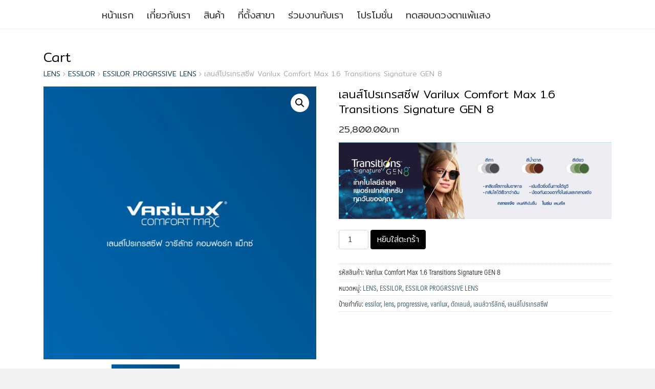

--- FILE ---
content_type: text/html; charset=UTF-8
request_url: https://www.ktoptic.com/shop/lens/essilor/essilor-progrssive-lens/varilux-comfort-max-1-6-transitions-signature-gen-8/
body_size: 43921
content:
<!DOCTYPE html>
<html lang="th" prefix="og: https://ogp.me/ns#">
<head><meta charset="UTF-8"><script>if(navigator.userAgent.match(/MSIE|Internet Explorer/i)||navigator.userAgent.match(/Trident\/7\..*?rv:11/i)){var href=document.location.href;if(!href.match(/[?&]nowprocket/)){if(href.indexOf("?")==-1){if(href.indexOf("#")==-1){document.location.href=href+"?nowprocket=1"}else{document.location.href=href.replace("#","?nowprocket=1#")}}else{if(href.indexOf("#")==-1){document.location.href=href+"&nowprocket=1"}else{document.location.href=href.replace("#","&nowprocket=1#")}}}}</script><script>(()=>{class RocketLazyLoadScripts{constructor(){this.v="2.0.4",this.userEvents=["keydown","keyup","mousedown","mouseup","mousemove","mouseover","mouseout","touchmove","touchstart","touchend","touchcancel","wheel","click","dblclick","input"],this.attributeEvents=["onblur","onclick","oncontextmenu","ondblclick","onfocus","onmousedown","onmouseenter","onmouseleave","onmousemove","onmouseout","onmouseover","onmouseup","onmousewheel","onscroll","onsubmit"]}async t(){this.i(),this.o(),/iP(ad|hone)/.test(navigator.userAgent)&&this.h(),this.u(),this.l(this),this.m(),this.k(this),this.p(this),this._(),await Promise.all([this.R(),this.L()]),this.lastBreath=Date.now(),this.S(this),this.P(),this.D(),this.O(),this.M(),await this.C(this.delayedScripts.normal),await this.C(this.delayedScripts.defer),await this.C(this.delayedScripts.async),await this.T(),await this.F(),await this.j(),await this.A(),window.dispatchEvent(new Event("rocket-allScriptsLoaded")),this.everythingLoaded=!0,this.lastTouchEnd&&await new Promise(t=>setTimeout(t,500-Date.now()+this.lastTouchEnd)),this.I(),this.H(),this.U(),this.W()}i(){this.CSPIssue=sessionStorage.getItem("rocketCSPIssue"),document.addEventListener("securitypolicyviolation",t=>{this.CSPIssue||"script-src-elem"!==t.violatedDirective||"data"!==t.blockedURI||(this.CSPIssue=!0,sessionStorage.setItem("rocketCSPIssue",!0))},{isRocket:!0})}o(){window.addEventListener("pageshow",t=>{this.persisted=t.persisted,this.realWindowLoadedFired=!0},{isRocket:!0}),window.addEventListener("pagehide",()=>{this.onFirstUserAction=null},{isRocket:!0})}h(){let t;function e(e){t=e}window.addEventListener("touchstart",e,{isRocket:!0}),window.addEventListener("touchend",function i(o){o.changedTouches[0]&&t.changedTouches[0]&&Math.abs(o.changedTouches[0].pageX-t.changedTouches[0].pageX)<10&&Math.abs(o.changedTouches[0].pageY-t.changedTouches[0].pageY)<10&&o.timeStamp-t.timeStamp<200&&(window.removeEventListener("touchstart",e,{isRocket:!0}),window.removeEventListener("touchend",i,{isRocket:!0}),"INPUT"===o.target.tagName&&"text"===o.target.type||(o.target.dispatchEvent(new TouchEvent("touchend",{target:o.target,bubbles:!0})),o.target.dispatchEvent(new MouseEvent("mouseover",{target:o.target,bubbles:!0})),o.target.dispatchEvent(new PointerEvent("click",{target:o.target,bubbles:!0,cancelable:!0,detail:1,clientX:o.changedTouches[0].clientX,clientY:o.changedTouches[0].clientY})),event.preventDefault()))},{isRocket:!0})}q(t){this.userActionTriggered||("mousemove"!==t.type||this.firstMousemoveIgnored?"keyup"===t.type||"mouseover"===t.type||"mouseout"===t.type||(this.userActionTriggered=!0,this.onFirstUserAction&&this.onFirstUserAction()):this.firstMousemoveIgnored=!0),"click"===t.type&&t.preventDefault(),t.stopPropagation(),t.stopImmediatePropagation(),"touchstart"===this.lastEvent&&"touchend"===t.type&&(this.lastTouchEnd=Date.now()),"click"===t.type&&(this.lastTouchEnd=0),this.lastEvent=t.type,t.composedPath&&t.composedPath()[0].getRootNode()instanceof ShadowRoot&&(t.rocketTarget=t.composedPath()[0]),this.savedUserEvents.push(t)}u(){this.savedUserEvents=[],this.userEventHandler=this.q.bind(this),this.userEvents.forEach(t=>window.addEventListener(t,this.userEventHandler,{passive:!1,isRocket:!0})),document.addEventListener("visibilitychange",this.userEventHandler,{isRocket:!0})}U(){this.userEvents.forEach(t=>window.removeEventListener(t,this.userEventHandler,{passive:!1,isRocket:!0})),document.removeEventListener("visibilitychange",this.userEventHandler,{isRocket:!0}),this.savedUserEvents.forEach(t=>{(t.rocketTarget||t.target).dispatchEvent(new window[t.constructor.name](t.type,t))})}m(){const t="return false",e=Array.from(this.attributeEvents,t=>"data-rocket-"+t),i="["+this.attributeEvents.join("],[")+"]",o="[data-rocket-"+this.attributeEvents.join("],[data-rocket-")+"]",s=(e,i,o)=>{o&&o!==t&&(e.setAttribute("data-rocket-"+i,o),e["rocket"+i]=new Function("event",o),e.setAttribute(i,t))};new MutationObserver(t=>{for(const n of t)"attributes"===n.type&&(n.attributeName.startsWith("data-rocket-")||this.everythingLoaded?n.attributeName.startsWith("data-rocket-")&&this.everythingLoaded&&this.N(n.target,n.attributeName.substring(12)):s(n.target,n.attributeName,n.target.getAttribute(n.attributeName))),"childList"===n.type&&n.addedNodes.forEach(t=>{if(t.nodeType===Node.ELEMENT_NODE)if(this.everythingLoaded)for(const i of[t,...t.querySelectorAll(o)])for(const t of i.getAttributeNames())e.includes(t)&&this.N(i,t.substring(12));else for(const e of[t,...t.querySelectorAll(i)])for(const t of e.getAttributeNames())this.attributeEvents.includes(t)&&s(e,t,e.getAttribute(t))})}).observe(document,{subtree:!0,childList:!0,attributeFilter:[...this.attributeEvents,...e]})}I(){this.attributeEvents.forEach(t=>{document.querySelectorAll("[data-rocket-"+t+"]").forEach(e=>{this.N(e,t)})})}N(t,e){const i=t.getAttribute("data-rocket-"+e);i&&(t.setAttribute(e,i),t.removeAttribute("data-rocket-"+e))}k(t){Object.defineProperty(HTMLElement.prototype,"onclick",{get(){return this.rocketonclick||null},set(e){this.rocketonclick=e,this.setAttribute(t.everythingLoaded?"onclick":"data-rocket-onclick","this.rocketonclick(event)")}})}S(t){function e(e,i){let o=e[i];e[i]=null,Object.defineProperty(e,i,{get:()=>o,set(s){t.everythingLoaded?o=s:e["rocket"+i]=o=s}})}e(document,"onreadystatechange"),e(window,"onload"),e(window,"onpageshow");try{Object.defineProperty(document,"readyState",{get:()=>t.rocketReadyState,set(e){t.rocketReadyState=e},configurable:!0}),document.readyState="loading"}catch(t){console.log("WPRocket DJE readyState conflict, bypassing")}}l(t){this.originalAddEventListener=EventTarget.prototype.addEventListener,this.originalRemoveEventListener=EventTarget.prototype.removeEventListener,this.savedEventListeners=[],EventTarget.prototype.addEventListener=function(e,i,o){o&&o.isRocket||!t.B(e,this)&&!t.userEvents.includes(e)||t.B(e,this)&&!t.userActionTriggered||e.startsWith("rocket-")||t.everythingLoaded?t.originalAddEventListener.call(this,e,i,o):(t.savedEventListeners.push({target:this,remove:!1,type:e,func:i,options:o}),"mouseenter"!==e&&"mouseleave"!==e||t.originalAddEventListener.call(this,e,t.savedUserEvents.push,o))},EventTarget.prototype.removeEventListener=function(e,i,o){o&&o.isRocket||!t.B(e,this)&&!t.userEvents.includes(e)||t.B(e,this)&&!t.userActionTriggered||e.startsWith("rocket-")||t.everythingLoaded?t.originalRemoveEventListener.call(this,e,i,o):t.savedEventListeners.push({target:this,remove:!0,type:e,func:i,options:o})}}J(t,e){this.savedEventListeners=this.savedEventListeners.filter(i=>{let o=i.type,s=i.target||window;return e!==o||t!==s||(this.B(o,s)&&(i.type="rocket-"+o),this.$(i),!1)})}H(){EventTarget.prototype.addEventListener=this.originalAddEventListener,EventTarget.prototype.removeEventListener=this.originalRemoveEventListener,this.savedEventListeners.forEach(t=>this.$(t))}$(t){t.remove?this.originalRemoveEventListener.call(t.target,t.type,t.func,t.options):this.originalAddEventListener.call(t.target,t.type,t.func,t.options)}p(t){let e;function i(e){return t.everythingLoaded?e:e.split(" ").map(t=>"load"===t||t.startsWith("load.")?"rocket-jquery-load":t).join(" ")}function o(o){function s(e){const s=o.fn[e];o.fn[e]=o.fn.init.prototype[e]=function(){return this[0]===window&&t.userActionTriggered&&("string"==typeof arguments[0]||arguments[0]instanceof String?arguments[0]=i(arguments[0]):"object"==typeof arguments[0]&&Object.keys(arguments[0]).forEach(t=>{const e=arguments[0][t];delete arguments[0][t],arguments[0][i(t)]=e})),s.apply(this,arguments),this}}if(o&&o.fn&&!t.allJQueries.includes(o)){const e={DOMContentLoaded:[],"rocket-DOMContentLoaded":[]};for(const t in e)document.addEventListener(t,()=>{e[t].forEach(t=>t())},{isRocket:!0});o.fn.ready=o.fn.init.prototype.ready=function(i){function s(){parseInt(o.fn.jquery)>2?setTimeout(()=>i.bind(document)(o)):i.bind(document)(o)}return"function"==typeof i&&(t.realDomReadyFired?!t.userActionTriggered||t.fauxDomReadyFired?s():e["rocket-DOMContentLoaded"].push(s):e.DOMContentLoaded.push(s)),o([])},s("on"),s("one"),s("off"),t.allJQueries.push(o)}e=o}t.allJQueries=[],o(window.jQuery),Object.defineProperty(window,"jQuery",{get:()=>e,set(t){o(t)}})}P(){const t=new Map;document.write=document.writeln=function(e){const i=document.currentScript,o=document.createRange(),s=i.parentElement;let n=t.get(i);void 0===n&&(n=i.nextSibling,t.set(i,n));const c=document.createDocumentFragment();o.setStart(c,0),c.appendChild(o.createContextualFragment(e)),s.insertBefore(c,n)}}async R(){return new Promise(t=>{this.userActionTriggered?t():this.onFirstUserAction=t})}async L(){return new Promise(t=>{document.addEventListener("DOMContentLoaded",()=>{this.realDomReadyFired=!0,t()},{isRocket:!0})})}async j(){return this.realWindowLoadedFired?Promise.resolve():new Promise(t=>{window.addEventListener("load",t,{isRocket:!0})})}M(){this.pendingScripts=[];this.scriptsMutationObserver=new MutationObserver(t=>{for(const e of t)e.addedNodes.forEach(t=>{"SCRIPT"!==t.tagName||t.noModule||t.isWPRocket||this.pendingScripts.push({script:t,promise:new Promise(e=>{const i=()=>{const i=this.pendingScripts.findIndex(e=>e.script===t);i>=0&&this.pendingScripts.splice(i,1),e()};t.addEventListener("load",i,{isRocket:!0}),t.addEventListener("error",i,{isRocket:!0}),setTimeout(i,1e3)})})})}),this.scriptsMutationObserver.observe(document,{childList:!0,subtree:!0})}async F(){await this.X(),this.pendingScripts.length?(await this.pendingScripts[0].promise,await this.F()):this.scriptsMutationObserver.disconnect()}D(){this.delayedScripts={normal:[],async:[],defer:[]},document.querySelectorAll("script[type$=rocketlazyloadscript]").forEach(t=>{t.hasAttribute("data-rocket-src")?t.hasAttribute("async")&&!1!==t.async?this.delayedScripts.async.push(t):t.hasAttribute("defer")&&!1!==t.defer||"module"===t.getAttribute("data-rocket-type")?this.delayedScripts.defer.push(t):this.delayedScripts.normal.push(t):this.delayedScripts.normal.push(t)})}async _(){await this.L();let t=[];document.querySelectorAll("script[type$=rocketlazyloadscript][data-rocket-src]").forEach(e=>{let i=e.getAttribute("data-rocket-src");if(i&&!i.startsWith("data:")){i.startsWith("//")&&(i=location.protocol+i);try{const o=new URL(i).origin;o!==location.origin&&t.push({src:o,crossOrigin:e.crossOrigin||"module"===e.getAttribute("data-rocket-type")})}catch(t){}}}),t=[...new Map(t.map(t=>[JSON.stringify(t),t])).values()],this.Y(t,"preconnect")}async G(t){if(await this.K(),!0!==t.noModule||!("noModule"in HTMLScriptElement.prototype))return new Promise(e=>{let i;function o(){(i||t).setAttribute("data-rocket-status","executed"),e()}try{if(navigator.userAgent.includes("Firefox/")||""===navigator.vendor||this.CSPIssue)i=document.createElement("script"),[...t.attributes].forEach(t=>{let e=t.nodeName;"type"!==e&&("data-rocket-type"===e&&(e="type"),"data-rocket-src"===e&&(e="src"),i.setAttribute(e,t.nodeValue))}),t.text&&(i.text=t.text),t.nonce&&(i.nonce=t.nonce),i.hasAttribute("src")?(i.addEventListener("load",o,{isRocket:!0}),i.addEventListener("error",()=>{i.setAttribute("data-rocket-status","failed-network"),e()},{isRocket:!0}),setTimeout(()=>{i.isConnected||e()},1)):(i.text=t.text,o()),i.isWPRocket=!0,t.parentNode.replaceChild(i,t);else{const i=t.getAttribute("data-rocket-type"),s=t.getAttribute("data-rocket-src");i?(t.type=i,t.removeAttribute("data-rocket-type")):t.removeAttribute("type"),t.addEventListener("load",o,{isRocket:!0}),t.addEventListener("error",i=>{this.CSPIssue&&i.target.src.startsWith("data:")?(console.log("WPRocket: CSP fallback activated"),t.removeAttribute("src"),this.G(t).then(e)):(t.setAttribute("data-rocket-status","failed-network"),e())},{isRocket:!0}),s?(t.fetchPriority="high",t.removeAttribute("data-rocket-src"),t.src=s):t.src="data:text/javascript;base64,"+window.btoa(unescape(encodeURIComponent(t.text)))}}catch(i){t.setAttribute("data-rocket-status","failed-transform"),e()}});t.setAttribute("data-rocket-status","skipped")}async C(t){const e=t.shift();return e?(e.isConnected&&await this.G(e),this.C(t)):Promise.resolve()}O(){this.Y([...this.delayedScripts.normal,...this.delayedScripts.defer,...this.delayedScripts.async],"preload")}Y(t,e){this.trash=this.trash||[];let i=!0;var o=document.createDocumentFragment();t.forEach(t=>{const s=t.getAttribute&&t.getAttribute("data-rocket-src")||t.src;if(s&&!s.startsWith("data:")){const n=document.createElement("link");n.href=s,n.rel=e,"preconnect"!==e&&(n.as="script",n.fetchPriority=i?"high":"low"),t.getAttribute&&"module"===t.getAttribute("data-rocket-type")&&(n.crossOrigin=!0),t.crossOrigin&&(n.crossOrigin=t.crossOrigin),t.integrity&&(n.integrity=t.integrity),t.nonce&&(n.nonce=t.nonce),o.appendChild(n),this.trash.push(n),i=!1}}),document.head.appendChild(o)}W(){this.trash.forEach(t=>t.remove())}async T(){try{document.readyState="interactive"}catch(t){}this.fauxDomReadyFired=!0;try{await this.K(),this.J(document,"readystatechange"),document.dispatchEvent(new Event("rocket-readystatechange")),await this.K(),document.rocketonreadystatechange&&document.rocketonreadystatechange(),await this.K(),this.J(document,"DOMContentLoaded"),document.dispatchEvent(new Event("rocket-DOMContentLoaded")),await this.K(),this.J(window,"DOMContentLoaded"),window.dispatchEvent(new Event("rocket-DOMContentLoaded"))}catch(t){console.error(t)}}async A(){try{document.readyState="complete"}catch(t){}try{await this.K(),this.J(document,"readystatechange"),document.dispatchEvent(new Event("rocket-readystatechange")),await this.K(),document.rocketonreadystatechange&&document.rocketonreadystatechange(),await this.K(),this.J(window,"load"),window.dispatchEvent(new Event("rocket-load")),await this.K(),window.rocketonload&&window.rocketonload(),await this.K(),this.allJQueries.forEach(t=>t(window).trigger("rocket-jquery-load")),await this.K(),this.J(window,"pageshow");const t=new Event("rocket-pageshow");t.persisted=this.persisted,window.dispatchEvent(t),await this.K(),window.rocketonpageshow&&window.rocketonpageshow({persisted:this.persisted})}catch(t){console.error(t)}}async K(){Date.now()-this.lastBreath>45&&(await this.X(),this.lastBreath=Date.now())}async X(){return document.hidden?new Promise(t=>setTimeout(t)):new Promise(t=>requestAnimationFrame(t))}B(t,e){return e===document&&"readystatechange"===t||(e===document&&"DOMContentLoaded"===t||(e===window&&"DOMContentLoaded"===t||(e===window&&"load"===t||e===window&&"pageshow"===t)))}static run(){(new RocketLazyLoadScripts).t()}}RocketLazyLoadScripts.run()})();</script>
	
	<meta name="viewport" content="width=device-width, initial-scale=1">
	<link rel="profile" href="https://gmpg.org/xfn/11">
	
<!-- Google Tag Manager for WordPress by gtm4wp.com -->
<script data-cfasync="false" data-pagespeed-no-defer>
	var gtm4wp_datalayer_name = "dataLayer";
	var dataLayer = dataLayer || [];
	const gtm4wp_use_sku_instead = 0;
	const gtm4wp_currency = 'THB';
	const gtm4wp_product_per_impression = 0;
	const gtm4wp_clear_ecommerce = false;
	const gtm4wp_datalayer_max_timeout = 2000;
</script>
<!-- End Google Tag Manager for WordPress by gtm4wp.com -->
<!-- Google Tag Manager by PYS -->
    <script type="rocketlazyloadscript" data-cfasync="false" data-pagespeed-no-defer>
	    window.dataLayerPYS = window.dataLayerPYS || [];
	</script>
<!-- End Google Tag Manager by PYS -->
	<!-- This site is optimized with the Yoast SEO plugin v26.7 - https://yoast.com/wordpress/plugins/seo/ -->
	<title>เลนส์โปรเกรสซีฟ Varilux Comfort Max 1.6 Transitions Signature GEN 8</title>
<link data-rocket-preload as="style" href="https://fonts.googleapis.com/css?family=Dosis%3Ainherit%2C400%7CMitr%3A300&#038;subset=latin%2Clatin-ext&#038;display=swap" rel="preload">
<link href="https://fonts.googleapis.com/css?family=Dosis%3Ainherit%2C400%7CMitr%3A300&#038;subset=latin%2Clatin-ext&#038;display=swap" media="print" onload="this.media=&#039;all&#039;" rel="stylesheet">
<noscript><link rel="stylesheet" href="https://fonts.googleapis.com/css?family=Dosis%3Ainherit%2C400%7CMitr%3A300&#038;subset=latin%2Clatin-ext&#038;display=swap"></noscript>
	<meta name="description" content="เลนส์โปรเกรสซีฟ Varilux Comfort Max 1.6 Transitions Signature GEN 8 สบายตาในท่วงท่าที่เป็นธรรมชาติ ลดภาพบิดเบือน ให้มุมมองที่กว้างขึ้น คมชัดแม้ในที่แสงสว่างน้อย" />
	<link rel="canonical" href="https://www.ktoptic.com/shop/lens/essilor/essilor-progrssive-lens/varilux-comfort-max-1-6-transitions-signature-gen-8/" />
	<meta property="og:locale" content="th_TH" />
	<meta property="og:type" content="article" />
	<meta property="og:title" content="เลนส์โปรเกรสซีฟ Varilux Comfort Max 1.6 Transitions Signature GEN 8" />
	<meta property="og:description" content="เลนส์โปรเกรสซีฟ Varilux Comfort Max 1.6 Transitions Signature GEN 8 สบายตาในท่วงท่าที่เป็นธรรมชาติ ลดภาพบิดเบือน ให้มุมมองที่กว้างขึ้น คมชัดแม้ในที่แสงสว่างน้อย" />
	<meta property="og:url" content="https://www.ktoptic.com/shop/lens/essilor/essilor-progrssive-lens/varilux-comfort-max-1-6-transitions-signature-gen-8/" />
	<meta property="article:publisher" content="https://www.facebook.com/KTopticofficialpage/" />
	<meta property="article:modified_time" content="2021-03-08T08:43:38+00:00" />
	<meta property="og:image" content="https://www.ktoptic.com/wp-content/uploads/2021/01/Varilux-Comfort-Max2.jpg" />
	<meta property="og:image:width" content="800" />
	<meta property="og:image:height" content="800" />
	<meta property="og:image:type" content="image/jpeg" />
	<meta name="twitter:card" content="summary_large_image" />
	<meta name="twitter:site" content="@KT_OPTIC" />
	<meta name="twitter:label1" content="Est. reading time" />
	<meta name="twitter:data1" content="1 นาที" />
	<script type="application/ld+json" class="yoast-schema-graph">{"@context":"https://schema.org","@graph":[{"@type":"WebPage","@id":"https://www.ktoptic.com/shop/lens/essilor/essilor-progrssive-lens/varilux-comfort-max-1-6-transitions-signature-gen-8/","url":"https://www.ktoptic.com/shop/lens/essilor/essilor-progrssive-lens/varilux-comfort-max-1-6-transitions-signature-gen-8/","name":"เลนส์โปรเกรสซีฟ Varilux Comfort Max 1.6 Transitions Signature GEN 8","isPartOf":{"@id":"https://www.ktoptic.com/#website"},"primaryImageOfPage":{"@id":"https://www.ktoptic.com/shop/lens/essilor/essilor-progrssive-lens/varilux-comfort-max-1-6-transitions-signature-gen-8/#primaryimage"},"image":{"@id":"https://www.ktoptic.com/shop/lens/essilor/essilor-progrssive-lens/varilux-comfort-max-1-6-transitions-signature-gen-8/#primaryimage"},"thumbnailUrl":"https://www.ktoptic.com/wp-content/uploads/2021/01/Varilux-Comfort-Max2.jpg","datePublished":"2021-03-08T08:41:46+00:00","dateModified":"2021-03-08T08:43:38+00:00","description":"เลนส์โปรเกรสซีฟ Varilux Comfort Max 1.6 Transitions Signature GEN 8 สบายตาในท่วงท่าที่เป็นธรรมชาติ ลดภาพบิดเบือน ให้มุมมองที่กว้างขึ้น คมชัดแม้ในที่แสงสว่างน้อย","breadcrumb":{"@id":"https://www.ktoptic.com/shop/lens/essilor/essilor-progrssive-lens/varilux-comfort-max-1-6-transitions-signature-gen-8/#breadcrumb"},"inLanguage":"th","potentialAction":[{"@type":"ReadAction","target":["https://www.ktoptic.com/shop/lens/essilor/essilor-progrssive-lens/varilux-comfort-max-1-6-transitions-signature-gen-8/"]}]},{"@type":"ImageObject","inLanguage":"th","@id":"https://www.ktoptic.com/shop/lens/essilor/essilor-progrssive-lens/varilux-comfort-max-1-6-transitions-signature-gen-8/#primaryimage","url":"https://www.ktoptic.com/wp-content/uploads/2021/01/Varilux-Comfort-Max2.jpg","contentUrl":"https://www.ktoptic.com/wp-content/uploads/2021/01/Varilux-Comfort-Max2.jpg","width":800,"height":800,"caption":"เลนส์โปรเกรสซีฟ Varilux Comfort Max สบายตาในท่วงท่าที่เป็นธรรมชาติ"},{"@type":"BreadcrumbList","@id":"https://www.ktoptic.com/shop/lens/essilor/essilor-progrssive-lens/varilux-comfort-max-1-6-transitions-signature-gen-8/#breadcrumb","itemListElement":[{"@type":"ListItem","position":1,"name":"Home","item":"https://www.ktoptic.com/"},{"@type":"ListItem","position":2,"name":"Cart","item":"https://www.ktoptic.com/cart-2/"},{"@type":"ListItem","position":3,"name":"เลนส์โปรเกรสซีฟ Varilux Comfort Max 1.6 Transitions Signature GEN 8"}]},{"@type":"WebSite","@id":"https://www.ktoptic.com/#website","url":"https://www.ktoptic.com/","name":"KT OPTIC ร้านแว่นตา ศูนย์เลนส์โปรเกรสซีฟ แว่นตา แว่นกันแดด และคอนแทคเลนส์","description":"KT OPTIC ร้านแว่นตา จำหน่าย แว่นตา แว่นกันแดด คอนแทคเลนส์ และเลนส์โปรเกรสซีฟ พร้อมบริการตรวจวัดสายตาฟรีทุกสาขาทั่วประเทศ","publisher":{"@id":"https://www.ktoptic.com/#organization"},"alternateName":"KT OPTIC ร้านแว่นตา","potentialAction":[{"@type":"SearchAction","target":{"@type":"EntryPoint","urlTemplate":"https://www.ktoptic.com/?s={search_term_string}"},"query-input":{"@type":"PropertyValueSpecification","valueRequired":true,"valueName":"search_term_string"}}],"inLanguage":"th"},{"@type":"Organization","@id":"https://www.ktoptic.com/#organization","name":"KTOptic","url":"https://www.ktoptic.com/","logo":{"@type":"ImageObject","inLanguage":"th","@id":"https://www.ktoptic.com/#/schema/logo/image/","url":"https://www.ktoptic.com/wp-content/uploads/2019/10/LOGO_KT-B-720.jpg","contentUrl":"https://www.ktoptic.com/wp-content/uploads/2019/10/LOGO_KT-B-720.jpg","width":720,"height":720,"caption":"KTOptic"},"image":{"@id":"https://www.ktoptic.com/#/schema/logo/image/"},"sameAs":["https://www.facebook.com/KTopticofficialpage/","https://x.com/KT_OPTIC","https://www.instagram.com/kt_optic/","https://www.pinterest.com/ktoptic/","https://www.youtube.com/@ktoptic1964"]}]}</script>
	<!-- / Yoast SEO plugin. -->



<!-- Search Engine Optimization by Rank Math - https://rankmath.com/ -->
<title>เลนส์โปรเกรสซีฟ Varilux Comfort Max 1.6 Transitions Signature GEN 8</title>
<meta name="description" content="เลนส์โปรเกรสซีฟ Varilux Comfort Max 1.6 Transitions Signature GEN 8 สบายตาในท่วงท่าที่เป็นธรรมชาติ ลดภาพบิดเบือน ให้มุมมองที่กว้างขึ้น คมชัดแม้ในที่แสงสว่างน้อย"/>
<meta name="robots" content="follow, index, max-snippet:-1, max-video-preview:-1, max-image-preview:large"/>
<link rel="canonical" href="https://www.ktoptic.com/shop/lens/essilor/essilor-progrssive-lens/varilux-comfort-max-1-6-transitions-signature-gen-8/" />
<meta property="og:locale" content="th_TH" />
<meta property="og:type" content="product" />
<meta property="og:title" content="เลนส์โปรเกรสซีฟ Varilux Comfort Max 1.6 Transitions Signature GEN 8" />
<meta property="og:description" content="เลนส์โปรเกรสซีฟ Varilux Comfort Max 1.6 Transitions Signature GEN 8 สบายตาในท่วงท่าที่เป็นธรรมชาติ ลดภาพบิดเบือน ให้มุมมองที่กว้างขึ้น คมชัดแม้ในที่แสงสว่างน้อย" />
<meta property="og:url" content="https://www.ktoptic.com/shop/lens/essilor/essilor-progrssive-lens/varilux-comfort-max-1-6-transitions-signature-gen-8/" />
<meta property="og:site_name" content="KT OPTIC ร้านแว่นตา ศูนย์เลนส์โปรเกรสซีฟ แว่นตา แว่นกันแดด และคอนแทคเลนส์" />
<meta property="og:updated_time" content="2021-03-08T15:43:38+07:00" />
<meta property="og:image" content="https://www.ktoptic.com/wp-content/uploads/2021/01/Varilux-Comfort-Max2.jpg" />
<meta property="og:image:secure_url" content="https://www.ktoptic.com/wp-content/uploads/2021/01/Varilux-Comfort-Max2.jpg" />
<meta property="og:image:width" content="800" />
<meta property="og:image:height" content="800" />
<meta property="og:image:alt" content="เลนส์โปรเกรสซีฟ Varilux Comfort Max สบายตาในท่วงท่าที่เป็นธรรมชาติ" />
<meta property="og:image:type" content="image/jpeg" />
<meta property="product:price:amount" content="25800" />
<meta property="product:price:currency" content="THB" />
<meta property="product:availability" content="instock" />
<meta name="twitter:card" content="summary_large_image" />
<meta name="twitter:title" content="เลนส์โปรเกรสซีฟ Varilux Comfort Max 1.6 Transitions Signature GEN 8" />
<meta name="twitter:description" content="เลนส์โปรเกรสซีฟ Varilux Comfort Max 1.6 Transitions Signature GEN 8 สบายตาในท่วงท่าที่เป็นธรรมชาติ ลดภาพบิดเบือน ให้มุมมองที่กว้างขึ้น คมชัดแม้ในที่แสงสว่างน้อย" />
<meta name="twitter:site" content="@KT_OPTIC" />
<meta name="twitter:creator" content="@KT_OPTIC" />
<meta name="twitter:image" content="https://www.ktoptic.com/wp-content/uploads/2021/01/Varilux-Comfort-Max2.jpg" />
<meta name="twitter:label1" content="Price" />
<meta name="twitter:data1" content="25,800.00&#3647;" />
<meta name="twitter:label2" content="Availability" />
<meta name="twitter:data2" content="In stock" />
<script type="application/ld+json" class="rank-math-schema">{"@context":"https://schema.org","@graph":[{"@type":"Organization","@id":"https://www.ktoptic.com/#organization","name":"KTOptic","sameAs":["https://www.facebook.com/KTopticofficialpage/","https://twitter.com/KT_OPTIC","https://www.instagram.com/kt_optic/","https://www.pinterest.com/ktoptic/","https://www.youtube.com/@ktoptic1964"],"logo":{"@type":"ImageObject","@id":"https://www.ktoptic.com/#logo","url":"https://www.ktoptic.com/wp-content/uploads/2019/10/LOGO_KT-B-720.jpg","contentUrl":"https://www.ktoptic.com/wp-content/uploads/2019/10/LOGO_KT-B-720.jpg","caption":"KT OPTIC \u0e23\u0e49\u0e32\u0e19\u0e41\u0e27\u0e48\u0e19\u0e15\u0e32 \u0e28\u0e39\u0e19\u0e22\u0e4c\u0e40\u0e25\u0e19\u0e2a\u0e4c\u0e42\u0e1b\u0e23\u0e40\u0e01\u0e23\u0e2a\u0e0b\u0e35\u0e1f \u0e41\u0e27\u0e48\u0e19\u0e15\u0e32 \u0e41\u0e27\u0e48\u0e19\u0e01\u0e31\u0e19\u0e41\u0e14\u0e14 \u0e41\u0e25\u0e30\u0e04\u0e2d\u0e19\u0e41\u0e17\u0e04\u0e40\u0e25\u0e19\u0e2a\u0e4c","inLanguage":"th","width":"720","height":"720"}},{"@type":"WebSite","@id":"https://www.ktoptic.com/#website","url":"https://www.ktoptic.com","name":"KT OPTIC \u0e23\u0e49\u0e32\u0e19\u0e41\u0e27\u0e48\u0e19\u0e15\u0e32 \u0e28\u0e39\u0e19\u0e22\u0e4c\u0e40\u0e25\u0e19\u0e2a\u0e4c\u0e42\u0e1b\u0e23\u0e40\u0e01\u0e23\u0e2a\u0e0b\u0e35\u0e1f \u0e41\u0e27\u0e48\u0e19\u0e15\u0e32 \u0e41\u0e27\u0e48\u0e19\u0e01\u0e31\u0e19\u0e41\u0e14\u0e14 \u0e41\u0e25\u0e30\u0e04\u0e2d\u0e19\u0e41\u0e17\u0e04\u0e40\u0e25\u0e19\u0e2a\u0e4c","alternateName":"KT OPTIC \u0e23\u0e49\u0e32\u0e19\u0e41\u0e27\u0e48\u0e19\u0e15\u0e32","publisher":{"@id":"https://www.ktoptic.com/#organization"},"inLanguage":"th"},{"@type":"ImageObject","@id":"https://www.ktoptic.com/wp-content/uploads/2021/01/Varilux-Comfort-Max2.jpg","url":"https://www.ktoptic.com/wp-content/uploads/2021/01/Varilux-Comfort-Max2.jpg","width":"800","height":"800","caption":"\u0e40\u0e25\u0e19\u0e2a\u0e4c\u0e42\u0e1b\u0e23\u0e40\u0e01\u0e23\u0e2a\u0e0b\u0e35\u0e1f Varilux Comfort Max \u0e2a\u0e1a\u0e32\u0e22\u0e15\u0e32\u0e43\u0e19\u0e17\u0e48\u0e27\u0e07\u0e17\u0e48\u0e32\u0e17\u0e35\u0e48\u0e40\u0e1b\u0e47\u0e19\u0e18\u0e23\u0e23\u0e21\u0e0a\u0e32\u0e15\u0e34","inLanguage":"th"},{"@type":"ItemPage","@id":"https://www.ktoptic.com/shop/lens/essilor/essilor-progrssive-lens/varilux-comfort-max-1-6-transitions-signature-gen-8/#webpage","url":"https://www.ktoptic.com/shop/lens/essilor/essilor-progrssive-lens/varilux-comfort-max-1-6-transitions-signature-gen-8/","name":"\u0e40\u0e25\u0e19\u0e2a\u0e4c\u0e42\u0e1b\u0e23\u0e40\u0e01\u0e23\u0e2a\u0e0b\u0e35\u0e1f Varilux Comfort Max 1.6 Transitions Signature GEN 8","datePublished":"2021-03-08T15:41:46+07:00","dateModified":"2021-03-08T15:43:38+07:00","isPartOf":{"@id":"https://www.ktoptic.com/#website"},"primaryImageOfPage":{"@id":"https://www.ktoptic.com/wp-content/uploads/2021/01/Varilux-Comfort-Max2.jpg"},"inLanguage":"th"},{"@type":"Product","name":"\u0e40\u0e25\u0e19\u0e2a\u0e4c\u0e42\u0e1b\u0e23\u0e40\u0e01\u0e23\u0e2a\u0e0b\u0e35\u0e1f Varilux Comfort Max 1.6 Transitions Signature GEN 8","description":"\u0e40\u0e25\u0e19\u0e2a\u0e4c\u0e42\u0e1b\u0e23\u0e40\u0e01\u0e23\u0e2a\u0e0b\u0e35\u0e1f Varilux Comfort Max 1.6 Transitions Signature GEN 8 \u0e2a\u0e1a\u0e32\u0e22\u0e15\u0e32\u0e43\u0e19\u0e17\u0e48\u0e27\u0e07\u0e17\u0e48\u0e32\u0e17\u0e35\u0e48\u0e40\u0e1b\u0e47\u0e19\u0e18\u0e23\u0e23\u0e21\u0e0a\u0e32\u0e15\u0e34 \u0e25\u0e14\u0e20\u0e32\u0e1e\u0e1a\u0e34\u0e14\u0e40\u0e1a\u0e37\u0e2d\u0e19 \u0e43\u0e2b\u0e49\u0e21\u0e38\u0e21\u0e21\u0e2d\u0e07\u0e17\u0e35\u0e48\u0e01\u0e27\u0e49\u0e32\u0e07\u0e02\u0e36\u0e49\u0e19 \u0e04\u0e21\u0e0a\u0e31\u0e14\u0e41\u0e21\u0e49\u0e43\u0e19\u0e17\u0e35\u0e48\u0e41\u0e2a\u0e07\u0e2a\u0e27\u0e48\u0e32\u0e07\u0e19\u0e49\u0e2d\u0e22","sku":"Varilux Comfort Max 1.6 Transitions Signature GEN 8","category":"LENS","mainEntityOfPage":{"@id":"https://www.ktoptic.com/shop/lens/essilor/essilor-progrssive-lens/varilux-comfort-max-1-6-transitions-signature-gen-8/#webpage"},"image":[{"@type":"ImageObject","url":"https://www.ktoptic.com/wp-content/uploads/2021/01/Varilux-Comfort-Max2.jpg","height":"800","width":"800"},{"@type":"ImageObject","url":"https://www.ktoptic.com/wp-content/uploads/2021/01/Varilux-Comfort-Max-banner-2.jpg","height":"466","width":"800"}],"offers":{"@type":"Offer","price":"25800.00","priceCurrency":"THB","priceValidUntil":"2027-12-31","availability":"http://schema.org/InStock","itemCondition":"NewCondition","url":"https://www.ktoptic.com/shop/lens/essilor/essilor-progrssive-lens/varilux-comfort-max-1-6-transitions-signature-gen-8/","seller":{"@type":"Organization","@id":"https://www.ktoptic.com/","name":"KT OPTIC \u0e23\u0e49\u0e32\u0e19\u0e41\u0e27\u0e48\u0e19\u0e15\u0e32 \u0e28\u0e39\u0e19\u0e22\u0e4c\u0e40\u0e25\u0e19\u0e2a\u0e4c\u0e42\u0e1b\u0e23\u0e40\u0e01\u0e23\u0e2a\u0e0b\u0e35\u0e1f \u0e41\u0e27\u0e48\u0e19\u0e15\u0e32 \u0e41\u0e27\u0e48\u0e19\u0e01\u0e31\u0e19\u0e41\u0e14\u0e14 \u0e41\u0e25\u0e30\u0e04\u0e2d\u0e19\u0e41\u0e17\u0e04\u0e40\u0e25\u0e19\u0e2a\u0e4c","url":"https://www.ktoptic.com","logo":"https://www.ktoptic.com/wp-content/uploads/2019/10/LOGO_KT-B-720.jpg"},"priceSpecification":{"price":"25800","priceCurrency":"THB","valueAddedTaxIncluded":"false"}},"@id":"https://www.ktoptic.com/shop/lens/essilor/essilor-progrssive-lens/varilux-comfort-max-1-6-transitions-signature-gen-8/#richSnippet"}]}</script>
<!-- /Rank Math WordPress SEO plugin -->

<script type="rocketlazyloadscript" data-rocket-type='application/javascript'  id='pys-version-script'>console.log('PixelYourSite Free version 11.1.5.2');</script>
<link rel='dns-prefetch' href='//fonts.googleapis.com' />
<link href='https://fonts.gstatic.com' crossorigin rel='preconnect' />
<link rel="alternate" type="application/rss+xml" title=" &raquo; ฟีด" href="https://www.ktoptic.com/feed/" />
<link rel="alternate" type="application/rss+xml" title=" &raquo; ฟีดความเห็น" href="https://www.ktoptic.com/comments/feed/" />
<link rel="alternate" type="application/rss+xml" title=" &raquo; เลนส์โปรเกรสซีฟ Varilux Comfort Max 1.6 Transitions Signature GEN 8 ฟีดความเห็น" href="https://www.ktoptic.com/shop/lens/essilor/essilor-progrssive-lens/varilux-comfort-max-1-6-transitions-signature-gen-8/feed/" />
<link rel="alternate" title="oEmbed (JSON)" type="application/json+oembed" href="https://www.ktoptic.com/wp-json/oembed/1.0/embed?url=https%3A%2F%2Fwww.ktoptic.com%2Fshop%2Flens%2Fessilor%2Fessilor-progrssive-lens%2Fvarilux-comfort-max-1-6-transitions-signature-gen-8%2F" />
<link rel="alternate" title="oEmbed (XML)" type="text/xml+oembed" href="https://www.ktoptic.com/wp-json/oembed/1.0/embed?url=https%3A%2F%2Fwww.ktoptic.com%2Fshop%2Flens%2Fessilor%2Fessilor-progrssive-lens%2Fvarilux-comfort-max-1-6-transitions-signature-gen-8%2F&#038;format=xml" />
		<!-- This site uses the Google Analytics by MonsterInsights plugin v9.11.1 - Using Analytics tracking - https://www.monsterinsights.com/ -->
							<script type="rocketlazyloadscript" data-rocket-src="//www.googletagmanager.com/gtag/js?id=G-DMXZP0H93C"  data-cfasync="false" data-wpfc-render="false" data-rocket-type="text/javascript" async></script>
			<script type="rocketlazyloadscript" data-cfasync="false" data-wpfc-render="false" data-rocket-type="text/javascript">
				var mi_version = '9.11.1';
				var mi_track_user = true;
				var mi_no_track_reason = '';
								var MonsterInsightsDefaultLocations = {"page_location":"https:\/\/www.ktoptic.com\/shop\/lens\/essilor\/essilor-progrssive-lens\/varilux-comfort-max-1-6-transitions-signature-gen-8\/"};
								if ( typeof MonsterInsightsPrivacyGuardFilter === 'function' ) {
					var MonsterInsightsLocations = (typeof MonsterInsightsExcludeQuery === 'object') ? MonsterInsightsPrivacyGuardFilter( MonsterInsightsExcludeQuery ) : MonsterInsightsPrivacyGuardFilter( MonsterInsightsDefaultLocations );
				} else {
					var MonsterInsightsLocations = (typeof MonsterInsightsExcludeQuery === 'object') ? MonsterInsightsExcludeQuery : MonsterInsightsDefaultLocations;
				}

								var disableStrs = [
										'ga-disable-G-DMXZP0H93C',
									];

				/* Function to detect opted out users */
				function __gtagTrackerIsOptedOut() {
					for (var index = 0; index < disableStrs.length; index++) {
						if (document.cookie.indexOf(disableStrs[index] + '=true') > -1) {
							return true;
						}
					}

					return false;
				}

				/* Disable tracking if the opt-out cookie exists. */
				if (__gtagTrackerIsOptedOut()) {
					for (var index = 0; index < disableStrs.length; index++) {
						window[disableStrs[index]] = true;
					}
				}

				/* Opt-out function */
				function __gtagTrackerOptout() {
					for (var index = 0; index < disableStrs.length; index++) {
						document.cookie = disableStrs[index] + '=true; expires=Thu, 31 Dec 2099 23:59:59 UTC; path=/';
						window[disableStrs[index]] = true;
					}
				}

				if ('undefined' === typeof gaOptout) {
					function gaOptout() {
						__gtagTrackerOptout();
					}
				}
								window.dataLayerPYS = window.dataLayerPYS || [];

				window.MonsterInsightsDualTracker = {
					helpers: {},
					trackers: {},
				};
				if (mi_track_user) {
					function __gtagDataLayer() {
						dataLayer.push(arguments);
					}

					function __gtagTracker(type, name, parameters) {
						if (!parameters) {
							parameters = {};
						}

						if (parameters.send_to) {
							__gtagDataLayer.apply(null, arguments);
							return;
						}

						if (type === 'event') {
														parameters.send_to = monsterinsights_frontend.v4_id;
							var hookName = name;
							if (typeof parameters['event_category'] !== 'undefined') {
								hookName = parameters['event_category'] + ':' + name;
							}

							if (typeof MonsterInsightsDualTracker.trackers[hookName] !== 'undefined') {
								MonsterInsightsDualTracker.trackers[hookName](parameters);
							} else {
								__gtagDataLayer('event', name, parameters);
							}
							
						} else {
							__gtagDataLayer.apply(null, arguments);
						}
					}

					__gtagTracker('js', new Date());
					__gtagTracker('set', {
						'developer_id.dZGIzZG': true,
											});
					if ( MonsterInsightsLocations.page_location ) {
						__gtagTracker('set', MonsterInsightsLocations);
					}
										__gtagTracker('config', 'G-DMXZP0H93C', {"forceSSL":"true","link_attribution":"true"} );
										window.gtag = __gtagTracker;										(function () {
						/* https://developers.google.com/analytics/devguides/collection/analyticsjs/ */
						/* ga and __gaTracker compatibility shim. */
						var noopfn = function () {
							return null;
						};
						var newtracker = function () {
							return new Tracker();
						};
						var Tracker = function () {
							return null;
						};
						var p = Tracker.prototype;
						p.get = noopfn;
						p.set = noopfn;
						p.send = function () {
							var args = Array.prototype.slice.call(arguments);
							args.unshift('send');
							__gaTracker.apply(null, args);
						};
						var __gaTracker = function () {
							var len = arguments.length;
							if (len === 0) {
								return;
							}
							var f = arguments[len - 1];
							if (typeof f !== 'object' || f === null || typeof f.hitCallback !== 'function') {
								if ('send' === arguments[0]) {
									var hitConverted, hitObject = false, action;
									if ('event' === arguments[1]) {
										if ('undefined' !== typeof arguments[3]) {
											hitObject = {
												'eventAction': arguments[3],
												'eventCategory': arguments[2],
												'eventLabel': arguments[4],
												'value': arguments[5] ? arguments[5] : 1,
											}
										}
									}
									if ('pageview' === arguments[1]) {
										if ('undefined' !== typeof arguments[2]) {
											hitObject = {
												'eventAction': 'page_view',
												'page_path': arguments[2],
											}
										}
									}
									if (typeof arguments[2] === 'object') {
										hitObject = arguments[2];
									}
									if (typeof arguments[5] === 'object') {
										Object.assign(hitObject, arguments[5]);
									}
									if ('undefined' !== typeof arguments[1].hitType) {
										hitObject = arguments[1];
										if ('pageview' === hitObject.hitType) {
											hitObject.eventAction = 'page_view';
										}
									}
									if (hitObject) {
										action = 'timing' === arguments[1].hitType ? 'timing_complete' : hitObject.eventAction;
										hitConverted = mapArgs(hitObject);
										__gtagTracker('event', action, hitConverted);
									}
								}
								return;
							}

							function mapArgs(args) {
								var arg, hit = {};
								var gaMap = {
									'eventCategory': 'event_category',
									'eventAction': 'event_action',
									'eventLabel': 'event_label',
									'eventValue': 'event_value',
									'nonInteraction': 'non_interaction',
									'timingCategory': 'event_category',
									'timingVar': 'name',
									'timingValue': 'value',
									'timingLabel': 'event_label',
									'page': 'page_path',
									'location': 'page_location',
									'title': 'page_title',
									'referrer' : 'page_referrer',
								};
								for (arg in args) {
																		if (!(!args.hasOwnProperty(arg) || !gaMap.hasOwnProperty(arg))) {
										hit[gaMap[arg]] = args[arg];
									} else {
										hit[arg] = args[arg];
									}
								}
								return hit;
							}

							try {
								f.hitCallback();
							} catch (ex) {
							}
						};
						__gaTracker.create = newtracker;
						__gaTracker.getByName = newtracker;
						__gaTracker.getAll = function () {
							return [];
						};
						__gaTracker.remove = noopfn;
						__gaTracker.loaded = true;
						window['__gaTracker'] = __gaTracker;
					})();
									} else {
										console.log("");
					(function () {
						function __gtagTracker() {
							return null;
						}

						window['__gtagTracker'] = __gtagTracker;
						window['gtag'] = __gtagTracker;
					})();
									}
			</script>
							<!-- / Google Analytics by MonsterInsights -->
		<style id='wp-img-auto-sizes-contain-inline-css' type='text/css'>
img:is([sizes=auto i],[sizes^="auto," i]){contain-intrinsic-size:3000px 1500px}
/*# sourceURL=wp-img-auto-sizes-contain-inline-css */
</style>
<link data-minify="1" rel='stylesheet' id='tsvg-block-css-css' href='https://www.ktoptic.com/wp-content/cache/min/1/wp-content/plugins/gallery-videos/admin/css/tsvg-block.css?ver=1768383995' type='text/css' media='all' />
<link data-minify="1" rel='stylesheet' id='xt-icons-css' href='https://www.ktoptic.com/wp-content/cache/min/1/wp-content/plugins/woo-floating-cart-lite/xt-framework/includes/customizer/controls/xt_icons/css/xt-icons.css?ver=1768383996' type='text/css' media='all' />
<link data-minify="1" rel='stylesheet' id='xt_framework_add-to-cart-css' href='https://www.ktoptic.com/wp-content/cache/min/1/wp-content/plugins/woo-floating-cart-lite/xt-framework/includes/modules/add-to-cart/assets/css/add-to-cart.css?ver=1768383996' type='text/css' media='all' />
<style id='wp-emoji-styles-inline-css' type='text/css'>

	img.wp-smiley, img.emoji {
		display: inline !important;
		border: none !important;
		box-shadow: none !important;
		height: 1em !important;
		width: 1em !important;
		margin: 0 0.07em !important;
		vertical-align: -0.1em !important;
		background: none !important;
		padding: 0 !important;
	}
/*# sourceURL=wp-emoji-styles-inline-css */
</style>
<style id='wp-block-library-inline-css' type='text/css'>
:root{--wp-block-synced-color:#7a00df;--wp-block-synced-color--rgb:122,0,223;--wp-bound-block-color:var(--wp-block-synced-color);--wp-editor-canvas-background:#ddd;--wp-admin-theme-color:#007cba;--wp-admin-theme-color--rgb:0,124,186;--wp-admin-theme-color-darker-10:#006ba1;--wp-admin-theme-color-darker-10--rgb:0,107,160.5;--wp-admin-theme-color-darker-20:#005a87;--wp-admin-theme-color-darker-20--rgb:0,90,135;--wp-admin-border-width-focus:2px}@media (min-resolution:192dpi){:root{--wp-admin-border-width-focus:1.5px}}.wp-element-button{cursor:pointer}:root .has-very-light-gray-background-color{background-color:#eee}:root .has-very-dark-gray-background-color{background-color:#313131}:root .has-very-light-gray-color{color:#eee}:root .has-very-dark-gray-color{color:#313131}:root .has-vivid-green-cyan-to-vivid-cyan-blue-gradient-background{background:linear-gradient(135deg,#00d084,#0693e3)}:root .has-purple-crush-gradient-background{background:linear-gradient(135deg,#34e2e4,#4721fb 50%,#ab1dfe)}:root .has-hazy-dawn-gradient-background{background:linear-gradient(135deg,#faaca8,#dad0ec)}:root .has-subdued-olive-gradient-background{background:linear-gradient(135deg,#fafae1,#67a671)}:root .has-atomic-cream-gradient-background{background:linear-gradient(135deg,#fdd79a,#004a59)}:root .has-nightshade-gradient-background{background:linear-gradient(135deg,#330968,#31cdcf)}:root .has-midnight-gradient-background{background:linear-gradient(135deg,#020381,#2874fc)}:root{--wp--preset--font-size--normal:16px;--wp--preset--font-size--huge:42px}.has-regular-font-size{font-size:1em}.has-larger-font-size{font-size:2.625em}.has-normal-font-size{font-size:var(--wp--preset--font-size--normal)}.has-huge-font-size{font-size:var(--wp--preset--font-size--huge)}.has-text-align-center{text-align:center}.has-text-align-left{text-align:left}.has-text-align-right{text-align:right}.has-fit-text{white-space:nowrap!important}#end-resizable-editor-section{display:none}.aligncenter{clear:both}.items-justified-left{justify-content:flex-start}.items-justified-center{justify-content:center}.items-justified-right{justify-content:flex-end}.items-justified-space-between{justify-content:space-between}.screen-reader-text{border:0;clip-path:inset(50%);height:1px;margin:-1px;overflow:hidden;padding:0;position:absolute;width:1px;word-wrap:normal!important}.screen-reader-text:focus{background-color:#ddd;clip-path:none;color:#444;display:block;font-size:1em;height:auto;left:5px;line-height:normal;padding:15px 23px 14px;text-decoration:none;top:5px;width:auto;z-index:100000}html :where(.has-border-color){border-style:solid}html :where([style*=border-top-color]){border-top-style:solid}html :where([style*=border-right-color]){border-right-style:solid}html :where([style*=border-bottom-color]){border-bottom-style:solid}html :where([style*=border-left-color]){border-left-style:solid}html :where([style*=border-width]){border-style:solid}html :where([style*=border-top-width]){border-top-style:solid}html :where([style*=border-right-width]){border-right-style:solid}html :where([style*=border-bottom-width]){border-bottom-style:solid}html :where([style*=border-left-width]){border-left-style:solid}html :where(img[class*=wp-image-]){height:auto;max-width:100%}:where(figure){margin:0 0 1em}html :where(.is-position-sticky){--wp-admin--admin-bar--position-offset:var(--wp-admin--admin-bar--height,0px)}@media screen and (max-width:600px){html :where(.is-position-sticky){--wp-admin--admin-bar--position-offset:0px}}

/*# sourceURL=wp-block-library-inline-css */
</style><style id='global-styles-inline-css' type='text/css'>
:root{--wp--preset--aspect-ratio--square: 1;--wp--preset--aspect-ratio--4-3: 4/3;--wp--preset--aspect-ratio--3-4: 3/4;--wp--preset--aspect-ratio--3-2: 3/2;--wp--preset--aspect-ratio--2-3: 2/3;--wp--preset--aspect-ratio--16-9: 16/9;--wp--preset--aspect-ratio--9-16: 9/16;--wp--preset--color--black: #000000;--wp--preset--color--cyan-bluish-gray: #abb8c3;--wp--preset--color--white: #ffffff;--wp--preset--color--pale-pink: #f78da7;--wp--preset--color--vivid-red: #cf2e2e;--wp--preset--color--luminous-vivid-orange: #ff6900;--wp--preset--color--luminous-vivid-amber: #fcb900;--wp--preset--color--light-green-cyan: #7bdcb5;--wp--preset--color--vivid-green-cyan: #00d084;--wp--preset--color--pale-cyan-blue: #8ed1fc;--wp--preset--color--vivid-cyan-blue: #0693e3;--wp--preset--color--vivid-purple: #9b51e0;--wp--preset--gradient--vivid-cyan-blue-to-vivid-purple: linear-gradient(135deg,rgb(6,147,227) 0%,rgb(155,81,224) 100%);--wp--preset--gradient--light-green-cyan-to-vivid-green-cyan: linear-gradient(135deg,rgb(122,220,180) 0%,rgb(0,208,130) 100%);--wp--preset--gradient--luminous-vivid-amber-to-luminous-vivid-orange: linear-gradient(135deg,rgb(252,185,0) 0%,rgb(255,105,0) 100%);--wp--preset--gradient--luminous-vivid-orange-to-vivid-red: linear-gradient(135deg,rgb(255,105,0) 0%,rgb(207,46,46) 100%);--wp--preset--gradient--very-light-gray-to-cyan-bluish-gray: linear-gradient(135deg,rgb(238,238,238) 0%,rgb(169,184,195) 100%);--wp--preset--gradient--cool-to-warm-spectrum: linear-gradient(135deg,rgb(74,234,220) 0%,rgb(151,120,209) 20%,rgb(207,42,186) 40%,rgb(238,44,130) 60%,rgb(251,105,98) 80%,rgb(254,248,76) 100%);--wp--preset--gradient--blush-light-purple: linear-gradient(135deg,rgb(255,206,236) 0%,rgb(152,150,240) 100%);--wp--preset--gradient--blush-bordeaux: linear-gradient(135deg,rgb(254,205,165) 0%,rgb(254,45,45) 50%,rgb(107,0,62) 100%);--wp--preset--gradient--luminous-dusk: linear-gradient(135deg,rgb(255,203,112) 0%,rgb(199,81,192) 50%,rgb(65,88,208) 100%);--wp--preset--gradient--pale-ocean: linear-gradient(135deg,rgb(255,245,203) 0%,rgb(182,227,212) 50%,rgb(51,167,181) 100%);--wp--preset--gradient--electric-grass: linear-gradient(135deg,rgb(202,248,128) 0%,rgb(113,206,126) 100%);--wp--preset--gradient--midnight: linear-gradient(135deg,rgb(2,3,129) 0%,rgb(40,116,252) 100%);--wp--preset--font-size--small: 13px;--wp--preset--font-size--medium: 20px;--wp--preset--font-size--large: 36px;--wp--preset--font-size--x-large: 42px;--wp--preset--spacing--20: 0.44rem;--wp--preset--spacing--30: 0.67rem;--wp--preset--spacing--40: 1rem;--wp--preset--spacing--50: 1.5rem;--wp--preset--spacing--60: 2.25rem;--wp--preset--spacing--70: 3.38rem;--wp--preset--spacing--80: 5.06rem;--wp--preset--shadow--natural: 6px 6px 9px rgba(0, 0, 0, 0.2);--wp--preset--shadow--deep: 12px 12px 50px rgba(0, 0, 0, 0.4);--wp--preset--shadow--sharp: 6px 6px 0px rgba(0, 0, 0, 0.2);--wp--preset--shadow--outlined: 6px 6px 0px -3px rgb(255, 255, 255), 6px 6px rgb(0, 0, 0);--wp--preset--shadow--crisp: 6px 6px 0px rgb(0, 0, 0);}:where(.is-layout-flex){gap: 0.5em;}:where(.is-layout-grid){gap: 0.5em;}body .is-layout-flex{display: flex;}.is-layout-flex{flex-wrap: wrap;align-items: center;}.is-layout-flex > :is(*, div){margin: 0;}body .is-layout-grid{display: grid;}.is-layout-grid > :is(*, div){margin: 0;}:where(.wp-block-columns.is-layout-flex){gap: 2em;}:where(.wp-block-columns.is-layout-grid){gap: 2em;}:where(.wp-block-post-template.is-layout-flex){gap: 1.25em;}:where(.wp-block-post-template.is-layout-grid){gap: 1.25em;}.has-black-color{color: var(--wp--preset--color--black) !important;}.has-cyan-bluish-gray-color{color: var(--wp--preset--color--cyan-bluish-gray) !important;}.has-white-color{color: var(--wp--preset--color--white) !important;}.has-pale-pink-color{color: var(--wp--preset--color--pale-pink) !important;}.has-vivid-red-color{color: var(--wp--preset--color--vivid-red) !important;}.has-luminous-vivid-orange-color{color: var(--wp--preset--color--luminous-vivid-orange) !important;}.has-luminous-vivid-amber-color{color: var(--wp--preset--color--luminous-vivid-amber) !important;}.has-light-green-cyan-color{color: var(--wp--preset--color--light-green-cyan) !important;}.has-vivid-green-cyan-color{color: var(--wp--preset--color--vivid-green-cyan) !important;}.has-pale-cyan-blue-color{color: var(--wp--preset--color--pale-cyan-blue) !important;}.has-vivid-cyan-blue-color{color: var(--wp--preset--color--vivid-cyan-blue) !important;}.has-vivid-purple-color{color: var(--wp--preset--color--vivid-purple) !important;}.has-black-background-color{background-color: var(--wp--preset--color--black) !important;}.has-cyan-bluish-gray-background-color{background-color: var(--wp--preset--color--cyan-bluish-gray) !important;}.has-white-background-color{background-color: var(--wp--preset--color--white) !important;}.has-pale-pink-background-color{background-color: var(--wp--preset--color--pale-pink) !important;}.has-vivid-red-background-color{background-color: var(--wp--preset--color--vivid-red) !important;}.has-luminous-vivid-orange-background-color{background-color: var(--wp--preset--color--luminous-vivid-orange) !important;}.has-luminous-vivid-amber-background-color{background-color: var(--wp--preset--color--luminous-vivid-amber) !important;}.has-light-green-cyan-background-color{background-color: var(--wp--preset--color--light-green-cyan) !important;}.has-vivid-green-cyan-background-color{background-color: var(--wp--preset--color--vivid-green-cyan) !important;}.has-pale-cyan-blue-background-color{background-color: var(--wp--preset--color--pale-cyan-blue) !important;}.has-vivid-cyan-blue-background-color{background-color: var(--wp--preset--color--vivid-cyan-blue) !important;}.has-vivid-purple-background-color{background-color: var(--wp--preset--color--vivid-purple) !important;}.has-black-border-color{border-color: var(--wp--preset--color--black) !important;}.has-cyan-bluish-gray-border-color{border-color: var(--wp--preset--color--cyan-bluish-gray) !important;}.has-white-border-color{border-color: var(--wp--preset--color--white) !important;}.has-pale-pink-border-color{border-color: var(--wp--preset--color--pale-pink) !important;}.has-vivid-red-border-color{border-color: var(--wp--preset--color--vivid-red) !important;}.has-luminous-vivid-orange-border-color{border-color: var(--wp--preset--color--luminous-vivid-orange) !important;}.has-luminous-vivid-amber-border-color{border-color: var(--wp--preset--color--luminous-vivid-amber) !important;}.has-light-green-cyan-border-color{border-color: var(--wp--preset--color--light-green-cyan) !important;}.has-vivid-green-cyan-border-color{border-color: var(--wp--preset--color--vivid-green-cyan) !important;}.has-pale-cyan-blue-border-color{border-color: var(--wp--preset--color--pale-cyan-blue) !important;}.has-vivid-cyan-blue-border-color{border-color: var(--wp--preset--color--vivid-cyan-blue) !important;}.has-vivid-purple-border-color{border-color: var(--wp--preset--color--vivid-purple) !important;}.has-vivid-cyan-blue-to-vivid-purple-gradient-background{background: var(--wp--preset--gradient--vivid-cyan-blue-to-vivid-purple) !important;}.has-light-green-cyan-to-vivid-green-cyan-gradient-background{background: var(--wp--preset--gradient--light-green-cyan-to-vivid-green-cyan) !important;}.has-luminous-vivid-amber-to-luminous-vivid-orange-gradient-background{background: var(--wp--preset--gradient--luminous-vivid-amber-to-luminous-vivid-orange) !important;}.has-luminous-vivid-orange-to-vivid-red-gradient-background{background: var(--wp--preset--gradient--luminous-vivid-orange-to-vivid-red) !important;}.has-very-light-gray-to-cyan-bluish-gray-gradient-background{background: var(--wp--preset--gradient--very-light-gray-to-cyan-bluish-gray) !important;}.has-cool-to-warm-spectrum-gradient-background{background: var(--wp--preset--gradient--cool-to-warm-spectrum) !important;}.has-blush-light-purple-gradient-background{background: var(--wp--preset--gradient--blush-light-purple) !important;}.has-blush-bordeaux-gradient-background{background: var(--wp--preset--gradient--blush-bordeaux) !important;}.has-luminous-dusk-gradient-background{background: var(--wp--preset--gradient--luminous-dusk) !important;}.has-pale-ocean-gradient-background{background: var(--wp--preset--gradient--pale-ocean) !important;}.has-electric-grass-gradient-background{background: var(--wp--preset--gradient--electric-grass) !important;}.has-midnight-gradient-background{background: var(--wp--preset--gradient--midnight) !important;}.has-small-font-size{font-size: var(--wp--preset--font-size--small) !important;}.has-medium-font-size{font-size: var(--wp--preset--font-size--medium) !important;}.has-large-font-size{font-size: var(--wp--preset--font-size--large) !important;}.has-x-large-font-size{font-size: var(--wp--preset--font-size--x-large) !important;}
/*# sourceURL=global-styles-inline-css */
</style>

<style id='classic-theme-styles-inline-css' type='text/css'>
/*! This file is auto-generated */
.wp-block-button__link{color:#fff;background-color:#32373c;border-radius:9999px;box-shadow:none;text-decoration:none;padding:calc(.667em + 2px) calc(1.333em + 2px);font-size:1.125em}.wp-block-file__button{background:#32373c;color:#fff;text-decoration:none}
/*# sourceURL=/wp-includes/css/classic-themes.min.css */
</style>
<link rel='stylesheet' id='wp-components-css' href='https://www.ktoptic.com/wp-includes/css/dist/components/style.min.css' type='text/css' media='all' />
<link rel='stylesheet' id='wp-preferences-css' href='https://www.ktoptic.com/wp-includes/css/dist/preferences/style.min.css' type='text/css' media='all' />
<link rel='stylesheet' id='wp-block-editor-css' href='https://www.ktoptic.com/wp-includes/css/dist/block-editor/style.min.css' type='text/css' media='all' />
<link data-minify="1" rel='stylesheet' id='popup-maker-block-library-style-css' href='https://www.ktoptic.com/wp-content/cache/min/1/wp-content/plugins/popup-maker/dist/packages/block-library-style.css?ver=1768383996' type='text/css' media='all' />
<link data-minify="1" rel='stylesheet' id='tsvg-fonts-css' href='https://www.ktoptic.com/wp-content/cache/min/1/wp-content/plugins/gallery-videos/public/css/tsvg-fonts.css?ver=1768383996' type='text/css' media='all' />
<link rel='stylesheet' id='wpgp-youtube-gallery-css' href='https://www.ktoptic.com/wp-content/plugins/video-gallery-playlist/public/css/wpgp-youtube-gallery-public.css' type='text/css' media='all' />
<link data-minify="1" rel='stylesheet' id='apm-styles-css' href='https://www.ktoptic.com/wp-content/cache/min/1/wp-content/plugins/woocommerce-accepted-payment-methods/assets/css/style.css?ver=1768383996' type='text/css' media='all' />
<link data-minify="1" rel='stylesheet' id='pif-styles-css' href='https://www.ktoptic.com/wp-content/cache/min/1/wp-content/plugins/woocommerce-product-image-flipper/assets/css/style.css?ver=1768383996' type='text/css' media='all' />
<link data-minify="1" rel='stylesheet' id='woof-css' href='https://www.ktoptic.com/wp-content/cache/min/1/wp-content/plugins/woocommerce-products-filter/css/front.css?ver=1768383996' type='text/css' media='all' />
<style id='woof-inline-css' type='text/css'>

.woof_products_top_panel li span, .woof_products_top_panel2 li span{background: url(https://www.ktoptic.com/wp-content/plugins/woocommerce-products-filter/img/delete.png);background-size: 14px 14px;background-repeat: no-repeat;background-position: right;}
.woof_edit_view{
                    display: none;
                }
.woof_list li {
  font-size: 16px;
}

h4 {
  font-size: 18px;
}
/*# sourceURL=woof-inline-css */
</style>
<link rel='stylesheet' id='chosen-drop-down-css' href='https://www.ktoptic.com/wp-content/plugins/woocommerce-products-filter/js/chosen/chosen.min.css' type='text/css' media='all' />
<link data-minify="1" rel='stylesheet' id='plainoverlay-css' href='https://www.ktoptic.com/wp-content/cache/min/1/wp-content/plugins/woocommerce-products-filter/css/plainoverlay.css?ver=1768383996' type='text/css' media='all' />
<link data-minify="1" rel='stylesheet' id='icheck-jquery-color-flat-css' href='https://www.ktoptic.com/wp-content/cache/min/1/wp-content/plugins/woocommerce-products-filter/js/icheck/skins/flat/_all.css?ver=1768383996' type='text/css' media='all' />
<link data-minify="1" rel='stylesheet' id='icheck-jquery-color-square-css' href='https://www.ktoptic.com/wp-content/cache/min/1/wp-content/plugins/woocommerce-products-filter/js/icheck/skins/square/_all.css?ver=1768383996' type='text/css' media='all' />
<link data-minify="1" rel='stylesheet' id='icheck-jquery-color-minimal-css' href='https://www.ktoptic.com/wp-content/cache/min/1/wp-content/plugins/woocommerce-products-filter/js/icheck/skins/minimal/_all.css?ver=1768383996' type='text/css' media='all' />
<link data-minify="1" rel='stylesheet' id='woof_by_author_html_items-css' href='https://www.ktoptic.com/wp-content/cache/min/1/wp-content/plugins/woocommerce-products-filter/ext/by_author/css/by_author.css?ver=1768383996' type='text/css' media='all' />
<link data-minify="1" rel='stylesheet' id='woof_by_instock_html_items-css' href='https://www.ktoptic.com/wp-content/cache/min/1/wp-content/plugins/woocommerce-products-filter/ext/by_instock/css/by_instock.css?ver=1768383996' type='text/css' media='all' />
<link data-minify="1" rel='stylesheet' id='woof_by_onsales_html_items-css' href='https://www.ktoptic.com/wp-content/cache/min/1/wp-content/plugins/woocommerce-products-filter/ext/by_onsales/css/by_onsales.css?ver=1768383996' type='text/css' media='all' />
<link data-minify="1" rel='stylesheet' id='woof_by_text_html_items-css' href='https://www.ktoptic.com/wp-content/cache/min/1/wp-content/plugins/woocommerce-products-filter/ext/by_text/assets/css/front.css?ver=1768383996' type='text/css' media='all' />
<link data-minify="1" rel='stylesheet' id='woof_label_html_items-css' href='https://www.ktoptic.com/wp-content/cache/min/1/wp-content/plugins/woocommerce-products-filter/ext/label/css/html_types/label.css?ver=1768383996' type='text/css' media='all' />
<link data-minify="1" rel='stylesheet' id='woof_quick_search_html_items-css' href='https://www.ktoptic.com/wp-content/cache/min/1/wp-content/plugins/woocommerce-products-filter/ext/quick_search/css/quick_search.css?ver=1768383996' type='text/css' media='all' />
<link data-minify="1" rel='stylesheet' id='woof_select_radio_check_html_items-css' href='https://www.ktoptic.com/wp-content/cache/min/1/wp-content/plugins/woocommerce-products-filter/ext/select_radio_check/css/html_types/select_radio_check.css?ver=1768383996' type='text/css' media='all' />
<link data-minify="1" rel='stylesheet' id='woof_sd_html_items_checkbox-css' href='https://www.ktoptic.com/wp-content/cache/min/1/wp-content/plugins/woocommerce-products-filter/ext/smart_designer/css/elements/checkbox.css?ver=1768383996' type='text/css' media='all' />
<link data-minify="1" rel='stylesheet' id='woof_sd_html_items_radio-css' href='https://www.ktoptic.com/wp-content/cache/min/1/wp-content/plugins/woocommerce-products-filter/ext/smart_designer/css/elements/radio.css?ver=1768383996' type='text/css' media='all' />
<link data-minify="1" rel='stylesheet' id='woof_sd_html_items_switcher-css' href='https://www.ktoptic.com/wp-content/cache/min/1/wp-content/plugins/woocommerce-products-filter/ext/smart_designer/css/elements/switcher.css?ver=1768383996' type='text/css' media='all' />
<link data-minify="1" rel='stylesheet' id='woof_sd_html_items_color-css' href='https://www.ktoptic.com/wp-content/cache/min/1/wp-content/plugins/woocommerce-products-filter/ext/smart_designer/css/elements/color.css?ver=1768383996' type='text/css' media='all' />
<link data-minify="1" rel='stylesheet' id='woof_sd_html_items_tooltip-css' href='https://www.ktoptic.com/wp-content/cache/min/1/wp-content/plugins/woocommerce-products-filter/ext/smart_designer/css/tooltip.css?ver=1768383996' type='text/css' media='all' />
<link data-minify="1" rel='stylesheet' id='woof_sd_html_items_front-css' href='https://www.ktoptic.com/wp-content/cache/min/1/wp-content/plugins/woocommerce-products-filter/ext/smart_designer/css/front.css?ver=1768383996' type='text/css' media='all' />
<link data-minify="1" rel='stylesheet' id='woof_step_filter_html_items-css' href='https://www.ktoptic.com/wp-content/cache/min/1/wp-content/plugins/woocommerce-products-filter/ext/step_filer/css/step_filter.css?ver=1768383996' type='text/css' media='all' />
<link data-minify="1" rel='stylesheet' id='woof-switcher23-css' href='https://www.ktoptic.com/wp-content/cache/min/1/wp-content/plugins/woocommerce-products-filter/css/switcher.css?ver=1768383996' type='text/css' media='all' />
<link rel='stylesheet' id='photoswipe-css' href='https://www.ktoptic.com/wp-content/plugins/woocommerce/assets/css/photoswipe/photoswipe.min.css' type='text/css' media='all' />
<link rel='stylesheet' id='photoswipe-default-skin-css' href='https://www.ktoptic.com/wp-content/plugins/woocommerce/assets/css/photoswipe/default-skin/default-skin.min.css' type='text/css' media='all' />
<link data-minify="1" rel='stylesheet' id='woocommerce-layout-css' href='https://www.ktoptic.com/wp-content/cache/min/1/wp-content/plugins/woocommerce/assets/css/woocommerce-layout.css?ver=1768383996' type='text/css' media='all' />
<link data-minify="1" rel='stylesheet' id='woocommerce-smallscreen-css' href='https://www.ktoptic.com/wp-content/cache/min/1/wp-content/plugins/woocommerce/assets/css/woocommerce-smallscreen.css?ver=1768383996' type='text/css' media='only screen and (max-width: 768px)' />
<link data-minify="1" rel='stylesheet' id='woocommerce-general-css' href='https://www.ktoptic.com/wp-content/cache/min/1/wp-content/plugins/woocommerce/assets/css/woocommerce.css?ver=1768383996' type='text/css' media='all' />
<style id='woocommerce-inline-inline-css' type='text/css'>
.woocommerce form .form-row .required { visibility: visible; }
/*# sourceURL=woocommerce-inline-inline-css */
</style>
<link data-minify="1" rel='stylesheet' id='wpsl-styles-css' href='https://www.ktoptic.com/wp-content/cache/min/1/wp-content/plugins/wp-store-locator/css/styles.min.css?ver=1768383996' type='text/css' media='all' />
<link data-minify="1" rel='stylesheet' id='seed-confirm-css-css' href='https://www.ktoptic.com/wp-content/cache/min/1/wp-content/plugins/seed-confirm-pro/assets/css/seed-confirm.css?ver=1768383996' type='text/css' media='all' />
<link data-minify="1" rel='stylesheet' id='xtfw_notice-css' href='https://www.ktoptic.com/wp-content/cache/min/1/wp-content/plugins/woo-floating-cart-lite/xt-framework/includes/notices/assets/css/frontend-notices.css?ver=1768383996' type='text/css' media='all' />
<link data-minify="1" rel='stylesheet' id='xt-woo-floating-cart-css' href='https://www.ktoptic.com/wp-content/cache/min/1/wp-content/plugins/woo-floating-cart-lite/public/assets/css/frontend.css?ver=1768383996' type='text/css' media='all' />
<link data-minify="1" rel='stylesheet' id='sidebar-login-css' href='https://www.ktoptic.com/wp-content/cache/min/1/wp-content/plugins/sidebar-login/build/sidebar-login.css?ver=1768383996' type='text/css' media='all' />
<link data-minify="1" rel='stylesheet' id='seed-fontawesome-css' href='https://www.ktoptic.com/wp-content/cache/min/1/wp-content/themes/plant/vendor/fonts/font-awesome/css/fontawesome-all.min.css?ver=1768383996' type='text/css' media='all' />
<link rel='stylesheet' id='seed-bootstrap4-css' href='https://www.ktoptic.com/wp-content/themes/plant/css/bootstrap4.min.css' type='text/css' media='all' />
<link data-minify="1" rel='stylesheet' id='seed-min-css' href='https://www.ktoptic.com/wp-content/cache/min/1/wp-content/themes/plant/css/style.css?ver=1768383996' type='text/css' media='all' />
<link data-minify="1" rel='stylesheet' id='mm-compiled-options-mobmenu-css' href='https://www.ktoptic.com/wp-content/cache/min/1/wp-content/uploads/dynamic-mobmenu.css?ver=1768383996' type='text/css' media='all' />

<link data-minify="1" rel='stylesheet' id='fruit-css-css' href='https://www.ktoptic.com/wp-content/cache/min/1/wp-content/themes/ranleklek/style.css?ver=1768383996' type='text/css' media='all' />

<style id='seed-fonts-all-inline-css' type='text/css'>
h1, h2, h3, h4, h5, h6, nav, .menu, .button, .price, ._heading{font-family: "Mitr",sans-serif !important; font-weight: 300 !important; }body {--s-heading:"Mitr",sans-serif !important}body {--s-heading-weight:300}
/*# sourceURL=seed-fonts-all-inline-css */
</style>

<style id='seed-fonts-body-all-inline-css' type='text/css'>
body{font-family: "Mitr",sans-serif !important; font-weight: 300 !important; font-size: 14px !important; line-height: 1.6 !important; }body {--s-body:"Mitr",sans-serif !important;--s-body-line-height:1.6;}
/*# sourceURL=seed-fonts-body-all-inline-css */
</style>
<link data-minify="1" rel='stylesheet' id='cssmobmenu-icons-css' href='https://www.ktoptic.com/wp-content/cache/min/1/wp-content/plugins/mobile-menu/includes/css/mobmenu-icons.css?ver=1768383996' type='text/css' media='all' />
<link data-minify="1" rel='stylesheet' id='cssmobmenu-css' href='https://www.ktoptic.com/wp-content/cache/min/1/wp-content/plugins/mobile-menu/includes/css/mobmenu.css?ver=1768383996' type='text/css' media='all' />
<style id='rocket-lazyload-inline-css' type='text/css'>
.rll-youtube-player{position:relative;padding-bottom:56.23%;height:0;overflow:hidden;max-width:100%;}.rll-youtube-player:focus-within{outline: 2px solid currentColor;outline-offset: 5px;}.rll-youtube-player iframe{position:absolute;top:0;left:0;width:100%;height:100%;z-index:100;background:0 0}.rll-youtube-player img{bottom:0;display:block;left:0;margin:auto;max-width:100%;width:100%;position:absolute;right:0;top:0;border:none;height:auto;-webkit-transition:.4s all;-moz-transition:.4s all;transition:.4s all}.rll-youtube-player img:hover{-webkit-filter:brightness(75%)}.rll-youtube-player .play{height:100%;width:100%;left:0;top:0;position:absolute;background:url(https://www.ktoptic.com/wp-content/plugins/wp-rocket/assets/img/youtube.png) no-repeat center;background-color: transparent !important;cursor:pointer;border:none;}
/*# sourceURL=rocket-lazyload-inline-css */
</style>
<!--n2css--><script type="text/javascript" id="jquery-core-js-extra">
/* <![CDATA[ */
var pysFacebookRest = {"restApiUrl":"https://www.ktoptic.com/wp-json/pys-facebook/v1/event","debug":""};
//# sourceURL=jquery-core-js-extra
/* ]]> */
</script>
<script type="text/javascript" src="https://www.ktoptic.com/wp-includes/js/jquery/jquery.min.js" id="jquery-core-js"></script>
<script type="rocketlazyloadscript" data-rocket-type="text/javascript" data-rocket-src="https://www.ktoptic.com/wp-includes/js/jquery/jquery-migrate.min.js" id="jquery-migrate-js"></script>
<script type="rocketlazyloadscript" data-rocket-type="text/javascript" data-rocket-src="https://www.ktoptic.com/wp-content/plugins/woo-floating-cart-lite/xt-framework/assets/js/jquery.ajaxqueue-min.js" id="xt-jquery-ajaxqueue-js" data-rocket-defer defer></script>
<script type="text/javascript" src="https://www.ktoptic.com/wp-content/plugins/woocommerce/assets/js/photoswipe/photoswipe.min.js" id="wc-photoswipe-js" defer="defer" data-wp-strategy="defer"></script>
<script type="rocketlazyloadscript" data-rocket-type="text/javascript" data-rocket-src="https://www.ktoptic.com/wp-content/plugins/woocommerce/assets/js/js-cookie/js.cookie.min.js" id="wc-js-cookie-js" defer="defer" data-wp-strategy="defer"></script>
<link rel="https://api.w.org/" href="https://www.ktoptic.com/wp-json/" /><link rel="alternate" title="JSON" type="application/json" href="https://www.ktoptic.com/wp-json/wp/v2/product/32026" /><link rel="EditURI" type="application/rsd+xml" title="RSD" href="https://www.ktoptic.com/xmlrpc.php?rsd" />
<meta name="generator" content="Redux 4.5.10" /><script type="rocketlazyloadscript">(function(w,d,s,l,i){w[l]=w[l]||[];w[l].push({'gtm.start':
new Date().getTime(),event:'gtm.js'});var f=d.getElementsByTagName(s)[0],
j=d.createElement(s),dl=l!='dataLayer'?'&l='+l:'';j.async=true;j.src=
'https://www.googletagmanager.com/gtm.js?id='+i+dl;f.parentNode.insertBefore(j,f);
})(window,document,'script','dataLayer','GTM-5L7QZ4XX');</script>

<script type="rocketlazyloadscript">
!function(f,b,e,v,n,t,s)
{if(f.fbq)return;n=f.fbq=function(){n.callMethod?
n.callMethod.apply(n,arguments):n.queue.push(arguments)};
if(!f._fbq)f._fbq=n;n.push=n;n.loaded=!0;n.version='2.0';
n.queue=[];t=b.createElement(e);t.async=!0;
t.src=v;s=b.getElementsByTagName(e)[0];
s.parentNode.insertBefore(t,s)}(window, document,'script',
'https://connect.facebook.net/en_US/fbevents.js');
fbq('init', '503431681885854');
fbq('track', 'PageView');
</script>

<script type="rocketlazyloadscript">
(function(g,d,o){
  g._ltq=g._ltq||[];g._lt=g._lt||function(){g._ltq.push(arguments)};
  var h=location.protocol==='https:'?'https://d.line-scdn.net':'http://d.line-cdn.net';
  var s=d.createElement('script');s.async=1;
  s.src=o||h+'/n/line_tag/public/release/v1/lt.js';
  var t=d.getElementsByTagName('script')[0];t.parentNode.insertBefore(s,t);
    })(window, document);
_lt('init', {
  customerType: 'lap', 
  sharedCookieDomain: 'www.ktoptic.com',
  tagId: '467fb03b-5a0e-461f-8f4b-262dd6654715'
});
_lt('send', 'pv', ['467fb03b-5a0e-461f-8f4b-262dd6654715']);
</script>

<script type="rocketlazyloadscript" data-minify="1" data-rocket-src="https://www.ktoptic.com/wp-content/cache/min/1/tracking-687df09fe4c9f21cc4c9cfd1.js?ver=1768382148" data-cfasync="false"  data-rocket-defer defer></script>    
    <script type="rocketlazyloadscript" data-rocket-type="text/javascript">
        var ajaxurl = 'https://www.ktoptic.com/wp-admin/admin-ajax.php';
    </script>

<!-- Google Tag Manager for WordPress by gtm4wp.com -->
<!-- GTM Container placement set to off -->
<script data-cfasync="false" data-pagespeed-no-defer>
	var dataLayer_content = {"visitorUsername":"","pagePostType":"product","pagePostType2":"single-product","pagePostAuthor":"shopmanager2","browserName":"","browserVersion":"","browserEngineName":"","browserEngineVersion":"","osName":"","osVersion":"","deviceType":"bot","deviceManufacturer":"","deviceModel":"","productRatingCounts":[],"productAverageRating":0,"productReviewCount":0,"productType":"simple","productIsVariable":0};
	dataLayer.push( dataLayer_content );
</script>
<script type="rocketlazyloadscript" data-cfasync="false" data-pagespeed-no-defer>
	console.warn && console.warn("[GTM4WP] Google Tag Manager container code placement set to OFF !!!");
	console.warn && console.warn("[GTM4WP] Data layer codes are active but GTM container must be loaded using custom coding !!!");
</script>
<!-- End Google Tag Manager for WordPress by gtm4wp.com -->	<noscript><style>.woocommerce-product-gallery{ opacity: 1 !important; }</style></noscript>
	
<!-- START Pixel Manager for WooCommerce -->

		<script type="rocketlazyloadscript">

			window.wpmDataLayer = window.wpmDataLayer || {};
			window.wpmDataLayer = Object.assign(window.wpmDataLayer, {"cart":{},"cart_item_keys":{},"version":{"number":"1.54.1","pro":false,"eligible_for_updates":false,"distro":"fms","beta":false,"show":true},"pixels":{"google":{"linker":{"settings":null},"user_id":false,"ads":{"conversion_ids":{"AW-967711167":"4CVuCM7KrcsBEL-zuM0D"},"dynamic_remarketing":{"status":true,"id_type":"post_id","send_events_with_parent_ids":true},"google_business_vertical":"retail","phone_conversion_number":"","phone_conversion_label":""},"analytics":{"ga4":{"measurement_id":"G-DRH48B05QB","parameters":{},"mp_active":false,"debug_mode":false,"page_load_time_tracking":false},"id_type":"post_id"},"tag_id":"AW-967711167","tag_id_suppressed":[],"tag_gateway":{"measurement_path":""},"tcf_support":false,"consent_mode":{"is_active":false,"wait_for_update":500,"ads_data_redaction":false,"url_passthrough":true}}},"shop":{"list_name":"Product | เลนส์โปรเกรสซีฟ Varilux Comfort Max 1.6 Transitions Signature GEN 8","list_id":"product_%e0%b9%80%e0%b8%a5%e0%b8%99%e0%b8%aa%e0%b9%8c%e0%b9%82%e0%b8%9b%e0%b8%a3%e0%b9%80%e0%b8%81%e0%b8%a3%e0%b8%aa%e0%b8%8b%e0%b8%b5%e0%b8%9f-varilux-comfort-max-1-6-transitions-signature-gen-8","page_type":"product","product_type":"simple","currency":"THB","selectors":{"addToCart":[],"beginCheckout":[]},"order_duplication_prevention":true,"view_item_list_trigger":{"test_mode":false,"background_color":"green","opacity":0.5,"repeat":true,"timeout":1000,"threshold":0.8},"variations_output":true,"session_active":false},"page":{"id":32026,"title":"เลนส์โปรเกรสซีฟ Varilux Comfort Max 1.6 Transitions Signature GEN 8","type":"product","categories":[],"parent":{"id":0,"title":"เลนส์โปรเกรสซีฟ Varilux Comfort Max 1.6 Transitions Signature GEN 8","type":"product","categories":[]}},"general":{"user_logged_in":false,"scroll_tracking_thresholds":[],"page_id":32026,"exclude_domains":[],"server_2_server":{"active":false,"user_agent_exclude_patterns":[],"ip_exclude_list":[],"pageview_event_s2s":{"is_active":false,"pixels":[]}},"consent_management":{"explicit_consent":false},"lazy_load_pmw":false,"chunk_base_path":"https://www.ktoptic.com/wp-content/plugins/woocommerce-google-adwords-conversion-tracking-tag/js/public/free/","modules":{"load_deprecated_functions":true}}});

		</script>

		
<!-- END Pixel Manager for WooCommerce -->
			<meta name="pm-dataLayer-meta" content="32026" class="wpmProductId"
				  data-id="32026">
					<script type="rocketlazyloadscript">
			(window.wpmDataLayer = window.wpmDataLayer || {}).products                = window.wpmDataLayer.products || {};
			window.wpmDataLayer.products[32026] = {"id":"32026","sku":"Varilux Comfort Max 1.6 Transitions Signature GEN 8","price":25800,"brand":"","quantity":1,"dyn_r_ids":{"post_id":"32026","sku":"Varilux Comfort Max 1.6 Transitions Signature GEN 8","gpf":"woocommerce_gpf_32026","gla":"gla_32026"},"is_variable":false,"type":"simple","name":"เลนส์โปรเกรสซีฟ Varilux Comfort Max 1.6 Transitions Signature GEN 8","category":["LENS","ESSILOR","ESSILOR PROGRSSIVE LENS"],"is_variation":false};
					</script>
		<link rel="icon" href="https://www.ktoptic.com/wp-content/uploads/2025/01/cropped-logo-kt-512x512_0-2-32x32.png" sizes="32x32" />
<link rel="icon" href="https://www.ktoptic.com/wp-content/uploads/2025/01/cropped-logo-kt-512x512_0-2-192x192.png" sizes="192x192" />
<link rel="apple-touch-icon" href="https://www.ktoptic.com/wp-content/uploads/2025/01/cropped-logo-kt-512x512_0-2-180x180.png" />
<meta name="msapplication-TileImage" content="https://www.ktoptic.com/wp-content/uploads/2025/01/cropped-logo-kt-512x512_0-2-270x270.png" />
<style id="kirki-inline-styles">#page #content .button{background-color:#ffffff;color:#0a0a0a;}#page #content .button:hover{background-color:#ccc;color:#0a0a0a;}#page #content .button.alt, body .btn-primary{background-color:#020202;color:#fff;}body .btn-primary{border-color:#020202;}#page #content .button.alt:hover, body .btn-primary:hover{background-color:#03babd;color:#fff;}body .btn-primary:hover{border-color:#03babd;}.site-header, .site-desktop-navigation .sub-menu,.site-desktop-navigation .children,.head-widget .widget_nav_menu .sub-menu{background-color:#ffffff;}.site-header{color:rgba(0,0,0,0.7);}.site-header a, .site-desktop-navigation .sub-menu li a,.site-desktop-navigation .children li a,#page .head-widget .widget_nav_menu .sub-menu li a,.site-toggle b{color:#262626;}.site-toggle i > span{background-color:#262626;}.site-header a:hover, .site-desktop-navigation .sub-menu li a:hover,.site-desktop-navigation .children li a:hover,#page .head-widget .widget_nav_menu .sub-menu li a:hover, .site-toggle:hover b{color:rgba(68,68,68,0.8);}.site-desktop-navigation .sub-menu li a,.site-desktop-navigation .children li a,#page .head-widget .widget_nav_menu .sub-menu li a{border-top-color:rgba(15,15,15,0.15);}.site.-header-desktop-overlay .site-header.active,.site-header.active .site-desktop-navigation .sub-menu, .site-header.active .site-desktop-navigation .children,.site-header.active .head-widget .widget_nav_menu .sub-menu{background-color:#8c8c8c;}.site-header.active{color:rgba(0,0,0,0.6);}.site-header.active a, .site-header.active .site-desktop-navigation .sub-menu li a,.site-header.active .site-desktop-navigation .children li a,#page .site-header.active .head-widget .widget_nav_menu .sub-menu li a{color:rgba(255,255,255,0.8);}.site-header.active .site-toggle i > span{background-color:rgba(255,255,255,0.8);}.site-header.active a:hover, .site-header.active .site-desktop-navigation .sub-menu li a:hover,.site-header.active .site-desktop-navigation .children li a:hover,#page .site-header.active .head-widget .widget_nav_menu .sub-menu li a:hover{color:#fff;}.site-mobile-navigation.-dropdown.active, .sb-slidebar{background-color:#ffffff;}.site-mobile-navigation li a, .site-mobile-navigation .menu-item-has-children > i{color:rgba(2,2,2,0.9);}.site-mobile-navigation li a{border-bottom-color:rgba(255,255,255,0.15);}.site-canvas{background-color:#fff;}body, .entry-meta a{color:#0a0a0a;}blockquote::before, blockquote::after{background-color:#0a0a0a;}a{color:#163D4F;}a:hover,a:active{color:#00989A;}.main-header{background-color:rgba(255,255,255,0);margin-top:0;margin-bottom:15px;}.main-title,.main-title a{color:#0a0a0a;}.main-title{padding-top:10px;padding-bottom:0px;}#main .related.products > h2, #main .wc-tabs li.active, #main .wc-tabs li:hover{border-top-color:#222;}#main #order_review_heading, #main #order_review{border-color:#222;}#content #main .woocommerce-pagination .current, #content #main .woocommerce-pagination .page-numbers:hover, #content #main .woocommerce-pagination .page-numbers:focus{border-color:#222;color:#222;}#page .onsale{background-color:#c30;}#main .price{color:#222;}.site-footer{background-color:#d1d1d1;}.site-info{color:rgba(10,10,10,0.6);}.site-footer a{color:rgba(255,255,255,0.6);}.site-footer a:hover{color:#606060;}@media (min-width: 992px){.main-title{padding-top:25px;padding-bottom:0px;}}@media (min-width:992px){.main-header{margin-top:0;margin-bottom:25px;}}</style><style id="xirki-inline-styles">:root{--xt-woofc-spinner-overlay-color:rgba(255,255,255,0.5);--xt-woofc-success-color:#4b9b12;--xt-woofc-overlay-color:rgba(0,0,0,.5);--xt-woofc-notice-font-size:13px;}@media screen and (min-width: 783px){:root{--xt-woofc-hoffset:20px;--xt-woofc-voffset:20px;--xt-woofc-zindex:90200;}}@media screen and (max-width: 782px){:root{--xt-woofc-hoffset:20px;--xt-woofc-voffset:20px;--xt-woofc-zindex:90200;}}@media screen and (max-width: 480px){:root{--xt-woofc-hoffset:0px;--xt-woofc-voffset:0px;--xt-woofc-zindex:90200;}}</style><noscript><style id="rocket-lazyload-nojs-css">.rll-youtube-player, [data-lazy-src]{display:none !important;}</style></noscript>	<style id="kirki_css" type="text/css">#page .site-header{box-shadow: 0 0 1px rgba(0, 0, 0, 0.4)}@media (min-width:992px){#page.-header-desktop-overlay .site-header{box-shadow:none;}#page.-header-desktop-overlay .site-header.active{box-shadow: 0 0 1px rgba(0, 0, 0, 0.4)}}@media (max-width:991px){#page.-header-mobile-overlay .site-header{box-shadow:none;}#page.-header-mobile-overlay .site-header.active{box-shadow: 0 0 1px rgba(0, 0, 0, 0.4)}}body.single-post .site-main .entry-meta > .byline{display: none;}#page #content .button:focus {box-shadow: 0 0 0 3px rgba(204,204,204,0.5)}body .btn-primary:focus, #page #content .button.alt:focus {box-shadow: 0 0 0 3px rgba(3,186,189,0.5)}</style><link data-minify="1" rel='stylesheet' id='wc-blocks-style-css' href='https://www.ktoptic.com/wp-content/cache/min/1/wp-content/plugins/woocommerce/assets/client/blocks/wc-blocks.css?ver=1768383996' type='text/css' media='all' />
<link data-minify="1" rel='stylesheet' id='so-css-plant-css' href='https://www.ktoptic.com/wp-content/cache/min/1/wp-content/uploads/so-css/so-css-plant.css?ver=1768383996' type='text/css' media='all' />
<link data-minify="1" rel='stylesheet' id='woof_sections_style-css' href='https://www.ktoptic.com/wp-content/cache/min/1/wp-content/plugins/woocommerce-products-filter/ext/sections/css/sections.css?ver=1768383996' type='text/css' media='all' />
<link rel='stylesheet' id='woof_tooltip-css-css' href='https://www.ktoptic.com/wp-content/plugins/woocommerce-products-filter/js/tooltip/css/tooltipster.bundle.min.css' type='text/css' media='all' />
<link rel='stylesheet' id='woof_tooltip-css-noir-css' href='https://www.ktoptic.com/wp-content/plugins/woocommerce-products-filter/js/tooltip/css/plugins/tooltipster/sideTip/themes/tooltipster-sideTip-noir.min.css' type='text/css' media='all' />
<link data-minify="1" rel='stylesheet' id='ion.range-slider-css' href='https://www.ktoptic.com/wp-content/cache/min/1/wp-content/plugins/woocommerce-products-filter/js/ion.range-slider/css/ion.rangeSlider.css?ver=1768383996' type='text/css' media='all' />
<link rel='stylesheet' id='siteorigin-panels-front-css' href='https://www.ktoptic.com/wp-content/plugins/siteorigin-panels/css/front-flex.min.css' type='text/css' media='all' />
<link data-minify="1" rel='stylesheet' id='woof-front-builder-css-css' href='https://www.ktoptic.com/wp-content/cache/min/1/wp-content/plugins/woocommerce-products-filter/ext/front_builder/css/front-builder.css?ver=1768383996' type='text/css' media='all' />
<link data-minify="1" rel='stylesheet' id='woof-slideout-tab-css-css' href='https://www.ktoptic.com/wp-content/cache/min/1/wp-content/plugins/woocommerce-products-filter/ext/slideout/css/jquery.tabSlideOut.css?ver=1768383996' type='text/css' media='all' />
<link data-minify="1" rel='stylesheet' id='woof-slideout-css-css' href='https://www.ktoptic.com/wp-content/cache/min/1/wp-content/plugins/woocommerce-products-filter/ext/slideout/css/slideout.css?ver=1768383996' type='text/css' media='all' />
<style id="rocket-lazyrender-inline-css">[data-wpr-lazyrender] {content-visibility: auto;}</style><meta name="generator" content="WP Rocket 3.20.1.2" data-wpr-features="wpr_delay_js wpr_defer_js wpr_minify_js wpr_lazyload_images wpr_lazyload_iframes wpr_automatic_lazy_rendering wpr_image_dimensions wpr_minify_css wpr_preload_links wpr_desktop" /></head>


<body data-rsssl=1 class="wp-singular product-template-default single single-product postid-32026 wp-custom-logo wp-theme-plant wp-child-theme-ranleklek has-headbar theme-plant woocommerce woocommerce-page woocommerce-no-js metaslider-plugin xt_woofc-is-light mob-menu-slideout">
	<a class="skip-link screen-reader-text" href="#content">Skip to content</a>
	<div  id="page" class="site -layout-full-width -header-mobile-fixed -header-desktop-fixed -menu-dropdown -menu-icon-small -shop-layout-full-width">
		
		<nav id="site-mobile-navigation" class="site-mobile-navigation -dropdown _mobile _heading">
			<div id="mobile-menu" class="menu"><ul>
<li class="page_item page-item-1754"><a href="https://www.ktoptic.com/404-page-not-found/">404 Page Not Found</a></li>
<li class="page_item page-item-2723 current_page_parent"><a href="https://www.ktoptic.com/cart-2/">Cart</a></li>
<li class="page_item page-item-20671"><a href="https://www.ktoptic.com/kt-optic-channel/">CHANNELS</a></li>
<li class="page_item page-item-8282"><a href="https://www.ktoptic.com/confirm-payment/">Confirm Payment</a></li>
<li class="page_item page-item-48777"><a href="https://www.ktoptic.com/social-media-content/">CONTENT</a></li>
<li class="page_item page-item-9711"><a href="https://www.ktoptic.com/deliveryandreturn/">Delivery&#038;Return</a></li>
<li class="page_item page-item-22229"><a href="https://www.ktoptic.com/evisu/">EVISU</a></li>
<li class="page_item page-item-48675"><a href="https://www.ktoptic.com/fashion-eyewear/">Fashion Eyewear</a></li>
<li class="page_item page-item-48736"><a href="https://www.ktoptic.com/fashion-sunglasses/">Fashion Sunglasses</a></li>
<li class="page_item page-item-48660"><a href="https://www.ktoptic.com/function-eyewear/">Function Eyewear</a></li>
<li class="page_item page-item-48733"><a href="https://www.ktoptic.com/function-sunglasses/">Function Sunglasses</a></li>
<li class="page_item page-item-7865 page_item_has_children"><a href="https://www.ktoptic.com/how-to-order/">How to order</a>
<ul class='children'>
	<li class="page_item page-item-7904"><a href="https://www.ktoptic.com/how-to-order/order-delivery/">Order Delivery</a></li>
	<li class="page_item page-item-7897"><a href="https://www.ktoptic.com/how-to-order/order-payment-2/">Order payment</a></li>
	<li class="page_item page-item-7877"><a href="https://www.ktoptic.com/how-to-order/order-products/">Order products</a></li>
</ul>
</li>
<li class="page_item page-item-15970"><a href="https://www.ktoptic.com/lacoste/">LACOSTE</a></li>
<li class="page_item page-item-30533"><a href="https://www.ktoptic.com/lens-2/">LENS</a></li>
<li class="page_item page-item-12906"><a href="https://www.ktoptic.com/rm_login/">Login</a></li>
<li class="page_item page-item-48525"><a href="https://www.ktoptic.com/luxury-eyewear/">Luxury Eyewear</a></li>
<li class="page_item page-item-48718"><a href="https://www.ktoptic.com/luxury-sunglasses/">Luxury Sunglasses</a></li>
<li class="page_item page-item-22779"><a href="https://www.ktoptic.com/mini/">MINI</a></li>
<li class="page_item page-item-29210"><a href="https://www.ktoptic.com/mont-blanc/">MONT BLANC</a></li>
<li class="page_item page-item-42706"><a href="https://www.ktoptic.com/qr-code-line/">QR CODE LINE</a></li>
<li class="page_item page-item-10742"><a href="https://www.ktoptic.com/service-1/">service 1</a></li>
<li class="page_item page-item-12904"><a href="https://www.ktoptic.com/rm_submissions/">Submissions</a></li>
<li class="page_item page-item-3478"><a href="https://www.ktoptic.com/terms-condition/">terms-condition</a></li>
<li class="page_item page-item-8321"><a href="https://www.ktoptic.com/thank-you/">thank you</a></li>
<li class="page_item page-item-9366"><a href="https://www.ktoptic.com/ticket_system-2/">Ticket system</a></li>
<li class="page_item page-item-18111"><a href="https://www.ktoptic.com/welfare/">welfare สวัสดิการประจำสำนักงานกรุงเทพ (ลาดพร้าว)</a></li>
<li class="page_item page-item-7"><a href="https://www.ktoptic.com/wishlist/">Wishlist</a></li>
<li class="page_item page-item-1744"><a href="https://www.ktoptic.com/your-account/">Your Account</a></li>
<li class="page_item page-item-11677"><a href="https://www.ktoptic.com/all-eyeglasses/">กรอบแว่นตา</a></li>
<li class="page_item page-item-11"><a href="https://www.ktoptic.com/my-account/">ข้อมูลสมาชิก</a></li>
<li class="page_item page-item-10"><a href="https://www.ktoptic.com/checkout/">ข้อมูลออเดอร์และการสั่งซื้อ</a></li>
<li class="page_item page-item-20721"><a href="https://www.ktoptic.com/%e0%b8%84%e0%b8%ad%e0%b8%99%e0%b9%81%e0%b8%97%e0%b8%84%e0%b9%80%e0%b8%a5%e0%b8%99%e0%b8%aa%e0%b9%8c-contact-lens/">คอนแทคเลนส์</a></li>
<li class="page_item page-item-2714"><a href="https://www.ktoptic.com/faqs/">คำถามที่พบบ่อย</a></li>
<li class="page_item page-item-9"><a href="https://www.ktoptic.com/cart/">ตะกร้าสินค้า</a></li>
<li class="page_item page-item-9660"><a href="https://www.ktoptic.com/contact-us/">ติดต่อเรา</a></li>
<li class="page_item page-item-2"><a href="https://www.ktoptic.com/tracking/">ติดตามสถานะการส่งสินค้า</a></li>
<li class="page_item page-item-49362"><a href="https://www.ktoptic.com/%e0%b8%97%e0%b8%94%e0%b8%aa%e0%b8%ad%e0%b8%9a%e0%b8%94%e0%b8%a7%e0%b8%87%e0%b8%95%e0%b8%b2%e0%b9%81%e0%b8%9e%e0%b9%89%e0%b9%81%e0%b8%aa%e0%b8%87/">ทดสอบดวงตาแพ้แสง</a></li>
<li class="page_item page-item-4920"><a href="https://www.ktoptic.com/store-listing/">ที่ตั้งสาขา ร้านแว่นตา KT-Optic</a></li>
<li class="page_item page-item-36875"><a href="https://www.ktoptic.com/pdpa/">นโยบายความเป็นส่วนตัว</a></li>
<li class="page_item page-item-7888 "><a href="https://www.ktoptic.com/blog/">บทความ</a></li>
<li class="page_item page-item-7824 page_item_has_children"><a href="https://www.ktoptic.com/%e0%b8%a3%e0%b9%88%e0%b8%a7%e0%b8%a1%e0%b8%87%e0%b8%b2%e0%b8%99%e0%b8%81%e0%b8%b1%e0%b8%9a%e0%b9%80%e0%b8%a3%e0%b8%b2/">ร่วมงานกับเรา</a>
<ul class='children'>
	<li class="page_item page-item-36880"><a href="https://www.ktoptic.com/%e0%b8%a3%e0%b9%88%e0%b8%a7%e0%b8%a1%e0%b8%87%e0%b8%b2%e0%b8%99%e0%b8%81%e0%b8%b1%e0%b8%9a%e0%b9%80%e0%b8%a3%e0%b8%b2/pdpa-hr/">นโยบายความเป็นส่วนตัวผู้สมัครงาน</a></li>
</ul>
</li>
<li class="page_item page-item-11607"><a href="https://www.ktoptic.com/">ร้านแว่นตา KT OPTIC</a></li>
<li class="page_item page-item-7750"><a href="https://www.ktoptic.com/shipping-delivery/">วิธีการจัดส่ง</a></li>
<li class="page_item page-item-7723"><a href="https://www.ktoptic.com/how-to-register/">วิธีการสมัครสมาชิก</a></li>
<li class="page_item page-item-9230"><a href="https://www.ktoptic.com/account/">สมัครสมาชิก</a></li>
<li class="page_item page-item-7703"><a href="https://www.ktoptic.com/ticket_system/">สอบถามเรา</a></li>
<li class="page_item page-item-11666"><a href="https://www.ktoptic.com/all-products/">สินค้า</a></li>
<li class="page_item page-item-2713"><a href="https://www.ktoptic.com/about-us/">เกี่ยวกับเรา</a></li>
<li class="page_item page-item-10548"><a href="https://www.ktoptic.com/product-warranty/">เงื่อนไขการรับประกันสินค้า</a></li>
<li class="page_item page-item-30529"><a href="https://www.ktoptic.com/single-vision/">เลนส์ชั้นเดียว (Single Vision)</a></li>
<li class="page_item page-item-30667"><a href="https://www.ktoptic.com/%e0%b9%80%e0%b8%a5%e0%b8%99%e0%b8%aa%e0%b9%8c%e0%b9%80%e0%b8%89%e0%b8%9e%e0%b8%b2%e0%b8%b0%e0%b8%97%e0%b8%b2%e0%b8%87/">เลนส์เฉพาะทาง</a></li>
<li class="page_item page-item-14516"><a href="https://www.ktoptic.com/lens-products-2/">เลนส์แว่นตา</a></li>
<li class="page_item page-item-30587"><a href="https://www.ktoptic.com/progressive-lens-2/">เลนส์โปรเกรสซีฟ(Progressive Lens)</a></li>
<li class="page_item page-item-27889"><a href="https://www.ktoptic.com/%e0%b9%81%e0%b8%a7%e0%b9%88%e0%b8%99%e0%b8%81%e0%b8%a3%e0%b8%ad%e0%b8%87%e0%b9%81%e0%b8%aa%e0%b8%87/">แว่นกรองแสง</a></li>
<li class="page_item page-item-21915"><a href="https://www.ktoptic.com/%e0%b9%81%e0%b8%a7%e0%b9%88%e0%b8%99%e0%b8%81%e0%b8%a3%e0%b8%ad%e0%b8%87%e0%b9%81%e0%b8%aa%e0%b8%87-oneone/">แว่นกรองแสง ONE&#038;ONE</a></li>
<li class="page_item page-item-12410"><a href="https://www.ktoptic.com/all-sunglasses/">แว่นกันแดด</a></li>
<li class="page_item page-item-16332"><a href="https://www.ktoptic.com/porsche/">แว่นตา PORSCHE DESIGN</a></li>
<li class="page_item page-item-11761"><a href="https://www.ktoptic.com/anna-sui-brand/">แว่นตาแบรนด์ ANNA SUI</a></li>
<li class="page_item page-item-14604"><a href="https://www.ktoptic.com/elle/">แว่นตาแบรนด์ ELLE</a></li>
<li class="page_item page-item-14412"><a href="https://www.ktoptic.com/emporio-armani/">แว่นตาแบรนด์ EMPORIO ARMANI</a></li>
<li class="page_item page-item-14394"><a href="https://www.ktoptic.com/esprit/">แว่นตาแบรนด์ ESPRIT</a></li>
<li class="page_item page-item-13908"><a href="https://www.ktoptic.com/furla-eyewear/">แว่นตาแบรนด์ FURLA</a></li>
<li class="page_item page-item-16176"><a href="https://www.ktoptic.com/gucci/">แว่นตาแบรนด์ GUCCI</a></li>
<li class="page_item page-item-13031"><a href="https://www.ktoptic.com/guess-brand/">แว่นตาแบรนด์ GUESS</a></li>
<li class="page_item page-item-15056"><a href="https://www.ktoptic.com/ic-berlin/">แว่นตาแบรนด์ IC! BERLIN</a></li>
<li class="page_item page-item-12954"><a href="https://www.ktoptic.com/michael-kors/">แว่นตาแบรนด์ MICHAEL KORS</a></li>
<li class="page_item page-item-14217"><a href="https://www.ktoptic.com/oakley/">แว่นตาแบรนด์ OAKLEY</a></li>
<li class="page_item page-item-11697"><a href="https://www.ktoptic.com/rayban-brand/">แว่นตาแบรนด์ RAYBAN</a></li>
<li class="page_item page-item-12778"><a href="https://www.ktoptic.com/sting/">แว่นตาแบรนด์ STING</a></li>
<li class="page_item page-item-11853"><a href="https://www.ktoptic.com/ted-baker-brand/">แว่นตาแบรนด์ TED BAKER</a></li>
<li class="page_item page-item-13236"><a href="https://www.ktoptic.com/timberland/">แว่นตาแบรนด์ TIMBERLAND</a></li>
<li class="page_item page-item-15378"><a href="https://www.ktoptic.com/vogue/">แว่นตาแบรนด์ VOGUE</a></li>
</ul></div>
					</nav>
		
		<header  id="masthead" class="site-header sb-slide _heading" data-seed-scroll="96">
			<div  class="container">
				
				<div class="site-branding -alt-logo">
					<div class="site-logo"><a href="https://www.ktoptic.com/" class="custom-logo-link" rel="home"><picture class="custom-logo" decoding="async">
<source type="image/webp" data-lazy-srcset="https://www.ktoptic.com/wp-content/uploads/2025/01/cropped-logo-kt-200x49_0.png.webp"/>
<img width="200" height="49" src="data:image/svg+xml,%3Csvg%20xmlns='http://www.w3.org/2000/svg'%20viewBox='0%200%20200%2049'%3E%3C/svg%3E" alt="" decoding="async" data-lazy-src="https://www.ktoptic.com/wp-content/uploads/2025/01/cropped-logo-kt-200x49_0.png"/><noscript><img width="200" height="49" src="https://www.ktoptic.com/wp-content/uploads/2025/01/cropped-logo-kt-200x49_0.png" alt="" decoding="async"/></noscript>
</picture>
</a><a href="https://www.ktoptic.com/" rel="home"><img width="180" height="56" src="data:image/svg+xml,%3Csvg%20xmlns='http://www.w3.org/2000/svg'%20viewBox='0%200%20180%2056'%3E%3C/svg%3E" alt="Logo" class="alt-logo" style="display:none" data-lazy-src="https://www.ktoptic.com/wp-content/uploads/2025/09/webkt_logo-kt-180x56px.webp"><noscript><img width="180" height="56" src="https://www.ktoptic.com/wp-content/uploads/2025/09/webkt_logo-kt-180x56px.webp" alt="Logo" class="alt-logo" style="display:none"></noscript></div>
											<p class="site-title"><a href="https://www.ktoptic.com/" rel="home"></a></p>
					
										<p class="site-description">KT OPTIC ร้านแว่นตา จำหน่าย แว่นตา แว่นกันแดด คอนแทคเลนส์ และเลนส์โปรเกรสซีฟ พร้อมบริการตรวจวัดสายตาฟรีทุกสาขาทั่วประเทศ</p>				</div>

				<a class="site-toggle  _mobile">
					<i><span></span><span></span><span></span><span></span></i><b>MENU</b>
				</a>

									<div id="headbar" class="_desktop"><section id="block-17" class="head-widget widget_block"><div id="pl-gb32026-696842191b025"  class="panel-layout" ><div id="pg-gb32026-696842191b025-0"  class="panel-grid panel-has-style" ><div class="_desktop panel-row-style panel-row-style-for-gb32026-696842191b025-0" ><div id="pgc-gb32026-696842191b025-0-0"  class="panel-grid-cell panel-grid-cell-empty" ></div><div id="pgc-gb32026-696842191b025-0-1"  class="panel-grid-cell panel-grid-cell-mobile-last" ><div id="panel-gb32026-696842191b025-0-1-0" class="so-panel widget widget_nav_menu panel-first-child panel-last-child" data-index="0" ><div class="menu-new-web-main-menu-container"><ul id="menu-new-web-main-menu" class="menu"><li id="menu-item-24907" class="menu-item menu-item-type-custom menu-item-object-custom menu-item-home menu-item-24907"><a href="https://www.ktoptic.com">หน้าแรก</a></li>
<li id="menu-item-11942" class="menu-item menu-item-type-post_type menu-item-object-page menu-item-has-children menu-item-11942"><a href="https://www.ktoptic.com/about-us/">เกี่ยวกับเรา</a>
<ul class="sub-menu">
	<li id="menu-item-36882" class="menu-item menu-item-type-post_type menu-item-object-page menu-item-36882"><a href="https://www.ktoptic.com/pdpa/">นโยบายความเป็นส่วนตัว</a></li>
</ul>
</li>
<li id="menu-item-11943" class="menu-item menu-item-type-post_type menu-item-object-page menu-item-has-children menu-item-11943"><a href="https://www.ktoptic.com/all-products/">สินค้า</a>
<ul class="sub-menu">
	<li id="menu-item-15943" class="menu-item menu-item-type-post_type menu-item-object-page menu-item-has-children menu-item-15943"><a href="https://www.ktoptic.com/all-eyeglasses/">กรอบแว่นตา</a>
	<ul class="sub-menu">
		<li id="menu-item-48641" class="menu-item menu-item-type-post_type menu-item-object-page menu-item-48641"><a target="_blank" href="https://www.ktoptic.com/luxury-eyewear/">Luxury Eyewear</a></li>
		<li id="menu-item-48674" class="menu-item menu-item-type-post_type menu-item-object-page menu-item-48674"><a target="_blank" href="https://www.ktoptic.com/function-eyewear/">Function Eyewear</a></li>
		<li id="menu-item-48699" class="menu-item menu-item-type-post_type menu-item-object-page menu-item-48699"><a target="_blank" href="https://www.ktoptic.com/fashion-eyewear/">Fashion Eyewear</a></li>
	</ul>
</li>
	<li id="menu-item-15944" class="menu-item menu-item-type-post_type menu-item-object-page menu-item-has-children menu-item-15944"><a href="https://www.ktoptic.com/all-sunglasses/">แว่นกันแดด</a>
	<ul class="sub-menu">
		<li id="menu-item-48753" class="menu-item menu-item-type-post_type menu-item-object-page menu-item-48753"><a target="_blank" href="https://www.ktoptic.com/luxury-sunglasses/">Luxury Sunglasses</a></li>
		<li id="menu-item-48752" class="menu-item menu-item-type-post_type menu-item-object-page menu-item-48752"><a target="_blank" href="https://www.ktoptic.com/function-sunglasses/">Function Sunglasses</a></li>
		<li id="menu-item-48751" class="menu-item menu-item-type-post_type menu-item-object-page menu-item-48751"><a target="_blank" href="https://www.ktoptic.com/fashion-sunglasses/">Fashion Sunglasses</a></li>
	</ul>
</li>
	<li id="menu-item-15947" class="menu-item menu-item-type-custom menu-item-object-custom menu-item-15947"><a href="https://www.ktoptic.com/product-category/lens-solution/">คอนแทคเลนส์</a></li>
	<li id="menu-item-15945" class="menu-item menu-item-type-post_type menu-item-object-page menu-item-15945"><a href="https://www.ktoptic.com/lens-products-2/">เลนส์แว่นตา</a></li>
	<li id="menu-item-15946" class="menu-item menu-item-type-custom menu-item-object-custom menu-item-15946"><a href="https://www.ktoptic.com/product-category/lens-solution/accessories-eyeglasses/">แกดเจ็ต</a></li>
	<li id="menu-item-27905" class="menu-item menu-item-type-post_type menu-item-object-page menu-item-27905"><a href="https://www.ktoptic.com/%e0%b9%81%e0%b8%a7%e0%b9%88%e0%b8%99%e0%b8%81%e0%b8%a3%e0%b8%ad%e0%b8%87%e0%b9%81%e0%b8%aa%e0%b8%87/">แว่นกรองแสง</a></li>
	<li id="menu-item-50073" class="menu-item menu-item-type-custom menu-item-object-custom menu-item-50073"><a href="https://www.ktoptic.com/product-category/outlet-zone/">OUTLET ZONE</a></li>
	<li id="menu-item-11992" class="menu-item menu-item-type-post_type menu-item-object-page menu-item-has-children menu-item-11992"><a href="https://www.ktoptic.com/how-to-order/order-products/">วิธีสั่งซื้อสินค้า</a>
	<ul class="sub-menu">
		<li id="menu-item-11990" class="menu-item menu-item-type-post_type menu-item-object-page menu-item-11990"><a href="https://www.ktoptic.com/how-to-order/order-delivery/">วิธีจัดส่งสินค้า</a></li>
		<li id="menu-item-11991" class="menu-item menu-item-type-post_type menu-item-object-page menu-item-11991"><a href="https://www.ktoptic.com/how-to-order/order-payment-2/">วิธีชำระเงิน</a></li>
		<li id="menu-item-11994" class="menu-item menu-item-type-post_type menu-item-object-page menu-item-11994"><a href="https://www.ktoptic.com/product-warranty/">เงื่อนไขการรับประกันสินค้า</a></li>
		<li id="menu-item-47042" class="menu-item menu-item-type-post_type menu-item-object-page menu-item-47042"><a href="https://www.ktoptic.com/deliveryandreturn/">Delivery&#038;Return</a></li>
	</ul>
</li>
</ul>
</li>
<li id="menu-item-11955" class="menu-item menu-item-type-post_type menu-item-object-page menu-item-11955"><a href="https://www.ktoptic.com/store-listing/">ที่ตั้งสาขา</a></li>
<li id="menu-item-11996" class="menu-item menu-item-type-post_type menu-item-object-page menu-item-has-children menu-item-11996"><a href="https://www.ktoptic.com/%e0%b8%a3%e0%b9%88%e0%b8%a7%e0%b8%a1%e0%b8%87%e0%b8%b2%e0%b8%99%e0%b8%81%e0%b8%b1%e0%b8%9a%e0%b9%80%e0%b8%a3%e0%b8%b2/">ร่วมงานกับเรา</a>
<ul class="sub-menu">
	<li id="menu-item-36891" class="menu-item menu-item-type-post_type menu-item-object-page menu-item-36891"><a href="https://www.ktoptic.com/%e0%b8%a3%e0%b9%88%e0%b8%a7%e0%b8%a1%e0%b8%87%e0%b8%b2%e0%b8%99%e0%b8%81%e0%b8%b1%e0%b8%9a%e0%b9%80%e0%b8%a3%e0%b8%b2/pdpa-hr/">นโยบายความเป็นส่วนตัวผู้สมัครงาน</a></li>
</ul>
</li>
<li id="menu-item-12014" class="menu-item menu-item-type-taxonomy menu-item-object-category menu-item-has-children menu-item-12014"><a href="https://www.ktoptic.com/category/promotions-2/">โปรโมชั่น</a>
<ul class="sub-menu">
	<li id="menu-item-37896" class="menu-item menu-item-type-taxonomy menu-item-object-category menu-item-37896"><a href="https://www.ktoptic.com/category/promotions-2/promotion-eyewear/">โปรโมชั่นแว่น</a></li>
	<li id="menu-item-37897" class="menu-item menu-item-type-taxonomy menu-item-object-category menu-item-37897"><a href="https://www.ktoptic.com/category/promotions-2/promotion-lens/">โปรโมชั่นเลนส์</a></li>
	<li id="menu-item-37898" class="menu-item menu-item-type-taxonomy menu-item-object-category menu-item-37898"><a href="https://www.ktoptic.com/category/promotions-2/promotion-contactlens/">โปรโมชั่นคอนแทคเลนส์</a></li>
	<li id="menu-item-11946" class="menu-item menu-item-type-post_type menu-item-object-page menu-item-has-children menu-item-11946"><a href="https://www.ktoptic.com/blog/">บทความ</a>
	<ul class="sub-menu">
		<li id="menu-item-12013" class="menu-item menu-item-type-taxonomy menu-item-object-category menu-item-12013"><a href="https://www.ktoptic.com/category/contents/">บทความแว่นและดวงตา</a></li>
		<li id="menu-item-12012" class="menu-item menu-item-type-taxonomy menu-item-object-category menu-item-12012"><a href="https://www.ktoptic.com/category/events/">ข่าวและกิจกรรม</a></li>
		<li id="menu-item-12611" class="menu-item menu-item-type-taxonomy menu-item-object-category menu-item-12611"><a href="https://www.ktoptic.com/category/lens/">บทความเลนส์</a></li>
	</ul>
</li>
</ul>
</li>
<li id="menu-item-50572" class="menu-item menu-item-type-post_type menu-item-object-page menu-item-50572"><a href="https://www.ktoptic.com/%e0%b8%97%e0%b8%94%e0%b8%aa%e0%b8%ad%e0%b8%9a%e0%b8%94%e0%b8%a7%e0%b8%87%e0%b8%95%e0%b8%b2%e0%b9%81%e0%b8%9e%e0%b9%89%e0%b9%81%e0%b8%aa%e0%b8%87/">ทดสอบดวงตาแพ้แสง</a></li>
</ul></div></div></div><div id="pgc-gb32026-696842191b025-0-2"  class="panel-grid-cell panel-grid-cell-empty" ></div></div></div></div></section></div>
								
			</div>
		</header>

		<div  id="sb-site" class="site-canvas">
			<div  class="site-header-space"></div>
						<div  id="content" class="site-content">	<div class="main-header">
		<div class="container">
			<h2 class="main-title -shop"><a href="https://www.ktoptic.com/cart-2/">Cart</a></h2>
		</div>
	</div>
	<div class="main-bc">
		<div class="container">
			<nav class="woocommerce-breadcrumb" aria-label="Breadcrumb"><a href="https://www.ktoptic.com">หน้าหลัก</a><i class="si-angle-right"></i><a href="https://www.ktoptic.com/product-category/lens/">LENS</a><i class="si-angle-right"></i><a href="https://www.ktoptic.com/product-category/lens/essilor/">ESSILOR</a><i class="si-angle-right"></i><a href="https://www.ktoptic.com/product-category/lens/essilor/essilor-progrssive-lens/">ESSILOR PROGRSSIVE LENS</a><i class="si-angle-right"></i>เลนส์โปรเกรสซีฟ Varilux Comfort Max 1.6 Transitions Signature GEN 8</nav>		</div>
	</div>
	
<div class="container">
	<div id="primary" class="content-area ">
		<main id="main" class="site-main">
			<div class="woocommerce-notices-wrapper"></div><div id="product-32026" class="pif-has-gallery product type-product post-32026 status-publish first instock product_cat-lens product_cat-essilor product_cat-essilor-progrssive-lens product_tag-essilor product_tag-lens product_tag-progressive product_tag-varilux product_tag-491 product_tag-524 product_tag-525 has-post-thumbnail taxable shipping-taxable purchasable product-type-simple">

	<div class="woocommerce-product-gallery woocommerce-product-gallery--with-images woocommerce-product-gallery--columns-4 images" data-columns="4" style="opacity: 0; transition: opacity .25s ease-in-out;">
	<div class="woocommerce-product-gallery__wrapper">
		<div data-thumb="https://www.ktoptic.com/wp-content/uploads/2021/01/Varilux-Comfort-Max2-100x100.jpg" data-thumb-alt="เลนส์โปรเกรสซีฟ Varilux Comfort Max สบายตาในท่วงท่าที่เป็นธรรมชาติ" data-thumb-srcset="https://www.ktoptic.com/wp-content/uploads/2021/01/Varilux-Comfort-Max2-100x100.jpg 100w, https://www.ktoptic.com/wp-content/uploads/2021/01/Varilux-Comfort-Max2-300x300.jpg 300w, https://www.ktoptic.com/wp-content/uploads/2021/01/Varilux-Comfort-Max2-150x150.jpg 150w, https://www.ktoptic.com/wp-content/uploads/2021/01/Varilux-Comfort-Max2-768x768.jpg 768w, https://www.ktoptic.com/wp-content/uploads/2021/01/Varilux-Comfort-Max2-600x600.jpg 600w, https://www.ktoptic.com/wp-content/uploads/2021/01/Varilux-Comfort-Max2.jpg 800w"  data-thumb-sizes="(max-width: 100px) 100vw, 100px" class="woocommerce-product-gallery__image"><a href="https://www.ktoptic.com/wp-content/uploads/2021/01/Varilux-Comfort-Max2.jpg"><img width="600" height="600" src="https://www.ktoptic.com/wp-content/uploads/2021/01/Varilux-Comfort-Max2-600x600.jpg" class="wp-post-image" alt="เลนส์โปรเกรสซีฟ Varilux Comfort Max สบายตาในท่วงท่าที่เป็นธรรมชาติ" data-caption="" data-src="https://www.ktoptic.com/wp-content/uploads/2021/01/Varilux-Comfort-Max2.jpg" data-large_image="https://www.ktoptic.com/wp-content/uploads/2021/01/Varilux-Comfort-Max2.jpg" data-large_image_width="800" data-large_image_height="800" decoding="async" fetchpriority="high" srcset="https://www.ktoptic.com/wp-content/uploads/2021/01/Varilux-Comfort-Max2-600x600.jpg 600w, https://www.ktoptic.com/wp-content/uploads/2021/01/Varilux-Comfort-Max2-300x300.jpg 300w, https://www.ktoptic.com/wp-content/uploads/2021/01/Varilux-Comfort-Max2-150x150.jpg 150w, https://www.ktoptic.com/wp-content/uploads/2021/01/Varilux-Comfort-Max2-768x768.jpg 768w, https://www.ktoptic.com/wp-content/uploads/2021/01/Varilux-Comfort-Max2-100x100.jpg 100w, https://www.ktoptic.com/wp-content/uploads/2021/01/Varilux-Comfort-Max2.jpg 800w" sizes="(max-width: 600px) 100vw, 600px" /></a></div><div data-thumb="https://www.ktoptic.com/wp-content/uploads/2021/01/Varilux-Comfort-Max-banner-2-100x100.jpg" data-thumb-alt="เลนส์โปรเกรสซีฟ Varilux Comfort Max สบายตาในท่วงท่าที่เป็นธรรมชาติ" data-thumb-srcset="https://www.ktoptic.com/wp-content/uploads/2021/01/Varilux-Comfort-Max-banner-2-100x100.jpg 100w, https://www.ktoptic.com/wp-content/uploads/2021/01/Varilux-Comfort-Max-banner-2-150x150.jpg 150w"  data-thumb-sizes="(max-width: 100px) 100vw, 100px" class="woocommerce-product-gallery__image"><a href="https://www.ktoptic.com/wp-content/uploads/2021/01/Varilux-Comfort-Max-banner-2.jpg"><img width="600" height="350" src="https://www.ktoptic.com/wp-content/uploads/2021/01/Varilux-Comfort-Max-banner-2-600x350.jpg" class="" alt="เลนส์โปรเกรสซีฟ Varilux Comfort Max สบายตาในท่วงท่าที่เป็นธรรมชาติ" data-caption="" data-src="https://www.ktoptic.com/wp-content/uploads/2021/01/Varilux-Comfort-Max-banner-2.jpg" data-large_image="https://www.ktoptic.com/wp-content/uploads/2021/01/Varilux-Comfort-Max-banner-2.jpg" data-large_image_width="800" data-large_image_height="466" decoding="async" srcset="https://www.ktoptic.com/wp-content/uploads/2021/01/Varilux-Comfort-Max-banner-2-600x350.jpg 600w, https://www.ktoptic.com/wp-content/uploads/2021/01/Varilux-Comfort-Max-banner-2-300x175.jpg 300w, https://www.ktoptic.com/wp-content/uploads/2021/01/Varilux-Comfort-Max-banner-2-768x447.jpg 768w, https://www.ktoptic.com/wp-content/uploads/2021/01/Varilux-Comfort-Max-banner-2.jpg 800w" sizes="(max-width: 600px) 100vw, 600px" /></a></div>	</div>
</div>

	<div class="summary entry-summary">
		<h1 class="product_title entry-title">เลนส์โปรเกรสซีฟ Varilux Comfort Max 1.6 Transitions Signature GEN 8</h1><p class="price"><span class="woocommerce-Price-amount amount"><bdi>25,800.00<span class="woocommerce-Price-currencySymbol">&#3647;</span></bdi></span></p>
<div class="woocommerce-product-details__short-description">
	<p><img class="aligncenter wp-image-31968 size-full" src="data:image/svg+xml,%3Csvg%20xmlns='http://www.w3.org/2000/svg'%20viewBox='0%200%20800%20226'%3E%3C/svg%3E" alt="" width="800" height="226" data-lazy-src="https://www.ktoptic.com/wp-content/uploads/2021/03/signature-gen8.jpg" /><noscript><img class="aligncenter wp-image-31968 size-full" src="https://www.ktoptic.com/wp-content/uploads/2021/03/signature-gen8.jpg" alt="" width="800" height="226" /></noscript></p>
</div>

	
	<form class="cart" action="https://www.ktoptic.com/shop/lens/essilor/essilor-progrssive-lens/varilux-comfort-max-1-6-transitions-signature-gen-8/" method="post" enctype='multipart/form-data'>
		
		<div class="quantity">
		<label class="screen-reader-text" for="quantity_6968421921522">จำนวน เลนส์โปรเกรสซีฟ Varilux Comfort Max 1.6 Transitions Signature GEN 8 ชิ้น</label>
	<input
		type="number"
				id="quantity_6968421921522"
		class="input-text qty text"
		name="quantity"
		value="1"
		aria-label="Product quantity"
				min="1"
							step="1"
			placeholder=""
			inputmode="numeric"
			autocomplete="off"
			/>
	</div>

		<button type="submit" name="add-to-cart" value="32026" class="single_add_to_cart_button button alt">หยิบใส่ตะกร้า</button>

		<input type="hidden" name="gtm4wp_product_data" value="{&quot;internal_id&quot;:32026,&quot;item_id&quot;:32026,&quot;item_name&quot;:&quot;\u0e40\u0e25\u0e19\u0e2a\u0e4c\u0e42\u0e1b\u0e23\u0e40\u0e01\u0e23\u0e2a\u0e0b\u0e35\u0e1f Varilux Comfort Max 1.6 Transitions Signature GEN 8&quot;,&quot;sku&quot;:&quot;Varilux Comfort Max 1.6 Transitions Signature GEN 8&quot;,&quot;price&quot;:25800,&quot;stocklevel&quot;:null,&quot;stockstatus&quot;:&quot;instock&quot;,&quot;google_business_vertical&quot;:&quot;retail&quot;,&quot;item_category&quot;:&quot;LENS&quot;,&quot;id&quot;:32026}" />

        <script type="rocketlazyloadscript" data-rocket-type="application/javascript" style="display:none">
            /* <![CDATA[ */
            window.pysWooProductData = window.pysWooProductData || [];
                        window.pysWooProductData[32026] = {"facebook":{"delay":0,"type":"static","name":"AddToCart","pixelIds":["2699410780192984"],"eventID":"10fbf9c7-dc48-45c0-874c-eda712d3bc8f","params":{"content_type":"product","content_ids":["32026"],"contents":[{"id":"32026","quantity":1}],"tags":"essilor, lens, progressive, varilux, \u0e15\u0e31\u0e14\u0e40\u0e25\u0e19\u0e2a\u0e4c, \u0e40\u0e25\u0e19\u0e2a\u0e4c\u0e27\u0e32\u0e23\u0e35\u0e25\u0e31\u0e01\u0e0b\u0e4c, \u0e40\u0e25\u0e19\u0e2a\u0e4c\u0e42\u0e1b\u0e23\u0e40\u0e01\u0e23\u0e2a\u0e0b\u0e35\u0e1f","content_name":"\u0e40\u0e25\u0e19\u0e2a\u0e4c\u0e42\u0e1b\u0e23\u0e40\u0e01\u0e23\u0e2a\u0e0b\u0e35\u0e1f Varilux Comfort Max 1.6 Transitions Signature GEN 8","category_name":"LENS, ESSILOR, ESSILOR PROGRSSIVE LENS","value":"25800","currency":"THB"},"e_id":"woo_add_to_cart_on_button_click","ids":[],"hasTimeWindow":false,"timeWindow":0,"woo_order":"","edd_order":""},"ga":{"delay":0,"type":"static","name":"add_to_cart","trackingIds":["111543612"],"params":{"event_category":"ecommerce","currency":"THB","items":[{"item_id":"32026","item_name":"\u0e40\u0e25\u0e19\u0e2a\u0e4c\u0e42\u0e1b\u0e23\u0e40\u0e01\u0e23\u0e2a\u0e0b\u0e35\u0e1f Varilux Comfort Max 1.6 Transitions Signature GEN 8","quantity":1,"price":"25800","item_category":"ESSILOR PROGRSSIVE LENS","item_category2":"ESSILOR","item_category3":"LENS"}],"value":"25800"},"e_id":"woo_add_to_cart_on_button_click","ids":[],"hasTimeWindow":false,"timeWindow":0,"pixelIds":[],"eventID":"","woo_order":"","edd_order":""}};
                        /* ]]> */
        </script>

        	</form>

	
<div id="ppcp-recaptcha-v2-container" style="margin:20px 0;"></div><div class="product_meta">

	
	
		<span class="sku_wrapper">รหัสสินค้า: <span class="sku">Varilux Comfort Max 1.6 Transitions Signature GEN 8</span></span>

	
	<span class="posted_in">หมวดหมู่: <a href="https://www.ktoptic.com/product-category/lens/" rel="tag">LENS</a>, <a href="https://www.ktoptic.com/product-category/lens/essilor/" rel="tag">ESSILOR</a>, <a href="https://www.ktoptic.com/product-category/lens/essilor/essilor-progrssive-lens/" rel="tag">ESSILOR PROGRSSIVE LENS</a></span>
	<span class="tagged_as">ป้ายกำกับ: <a href="https://www.ktoptic.com/product-tag/essilor/" rel="tag">essilor</a>, <a href="https://www.ktoptic.com/product-tag/lens/" rel="tag">lens</a>, <a href="https://www.ktoptic.com/product-tag/progressive/" rel="tag">progressive</a>, <a href="https://www.ktoptic.com/product-tag/varilux/" rel="tag">varilux</a>, <a href="https://www.ktoptic.com/product-tag/%e0%b8%95%e0%b8%b1%e0%b8%94%e0%b9%80%e0%b8%a5%e0%b8%99%e0%b8%aa%e0%b9%8c/" rel="tag">ตัดเลนส์</a>, <a href="https://www.ktoptic.com/product-tag/%e0%b9%80%e0%b8%a5%e0%b8%99%e0%b8%aa%e0%b9%8c%e0%b8%a7%e0%b8%b2%e0%b8%a3%e0%b8%b5%e0%b8%a5%e0%b8%b1%e0%b8%81%e0%b8%8b%e0%b9%8c/" rel="tag">เลนส์วารีลักซ์</a>, <a href="https://www.ktoptic.com/product-tag/%e0%b9%80%e0%b8%a5%e0%b8%99%e0%b8%aa%e0%b9%8c%e0%b9%82%e0%b8%9b%e0%b8%a3%e0%b9%80%e0%b8%81%e0%b8%a3%e0%b8%aa%e0%b8%8b%e0%b8%b5%e0%b8%9f/" rel="tag">เลนส์โปรเกรสซีฟ</a></span>
	
</div>
	</div>

	
	<div class="woocommerce-tabs wc-tabs-wrapper">
		<ul class="tabs wc-tabs" role="tablist">
							<li role="presentation" class="description_tab" id="tab-title-description">
					<a href="#tab-description" role="tab" aria-controls="tab-description">
						คำอธิบาย					</a>
				</li>
							<li role="presentation" class="additional_information_tab" id="tab-title-additional_information">
					<a href="#tab-additional_information" role="tab" aria-controls="tab-additional_information">
						ข้อมูลเพิ่มเติม					</a>
				</li>
							<li role="presentation" class="reviews_tab" id="tab-title-reviews">
					<a href="#tab-reviews" role="tab" aria-controls="tab-reviews">
						บทวิจารณ์ (0)					</a>
				</li>
					</ul>
					<div class="woocommerce-Tabs-panel woocommerce-Tabs-panel--description panel entry-content wc-tab" id="tab-description" role="tabpanel" aria-labelledby="tab-title-description">
				
	<h2>คำอธิบาย</h2>

<h1><strong>เลนส์โปรเกรสซีฟ Varilux Comfort Max สบายตาในท่วงท่าที่เป็นธรรมชาติ</strong></h1>
<p><img decoding="async" class="aligncenter wp-image-30732 size-full" src="data:image/svg+xml,%3Csvg%20xmlns='http://www.w3.org/2000/svg'%20viewBox='0%200%20800%20242'%3E%3C/svg%3E" alt="" width="800" height="242" data-lazy-srcset="https://www.ktoptic.com/wp-content/uploads/2021/01/Varilux-Comfort-Max-banner.jpg 800w, https://www.ktoptic.com/wp-content/uploads/2021/01/Varilux-Comfort-Max-banner-300x91.jpg 300w, https://www.ktoptic.com/wp-content/uploads/2021/01/Varilux-Comfort-Max-banner-768x232.jpg 768w, https://www.ktoptic.com/wp-content/uploads/2021/01/Varilux-Comfort-Max-banner-600x182.jpg 600w" data-lazy-sizes="(max-width: 800px) 100vw, 800px" data-lazy-src="https://www.ktoptic.com/wp-content/uploads/2021/01/Varilux-Comfort-Max-banner.jpg" /><noscript><img decoding="async" class="aligncenter wp-image-30732 size-full" src="https://www.ktoptic.com/wp-content/uploads/2021/01/Varilux-Comfort-Max-banner.jpg" alt="" width="800" height="242" srcset="https://www.ktoptic.com/wp-content/uploads/2021/01/Varilux-Comfort-Max-banner.jpg 800w, https://www.ktoptic.com/wp-content/uploads/2021/01/Varilux-Comfort-Max-banner-300x91.jpg 300w, https://www.ktoptic.com/wp-content/uploads/2021/01/Varilux-Comfort-Max-banner-768x232.jpg 768w, https://www.ktoptic.com/wp-content/uploads/2021/01/Varilux-Comfort-Max-banner-600x182.jpg 600w" sizes="(max-width: 800px) 100vw, 800px" /></noscript></p>
<p><strong>เลนส์โปรเกรสซีฟ Varilux Comfort Max</strong></p>
<p>ความต้องการในการใช้สายตาที่เพิ่มมากขึ้นจากการใช้งานสมาร์ทโฟน ไปจนถึงการเพ่งมองตารางรถไฟ ดวงตาของเราต้องปรับเปลี่ยนโฟกัสระหว่างการมองในระยะใกล้ ระยะกลาง และระยะไกลอยู่ตลอดเวลา ซึ่งนั่นเป็นสาเหตุของความต้องการในการใช้สายตาที่เพิ่มมากขึ้น เลนส์ Varilux Comfort Max ช่วยให้คุณสามารถมองเห็นอย่างเป็นธรรมชาติและคมชัดในทุกๆสภาพแสง ในขณะเดียวกันก็รักษาตำแหน่งศีรษะที่เป็นธรรมชาติ</p>
<p>สวมใส่อย่างสบายสูงสุด วิวัฒนาการของท่วงท่าในการทำงานและระหว่างการทำกิจกรรมที่ผ่อนคลาย ได้ถูกนำมาบูรณาการในดีไซน์การออกแบบเลนส์ Varilux Comfort Max เพื่อให้ตอบสนองต่อความต้องการในการมองเห็นของผู้ใช้งานได้ดียิ่งขึ้น เพื่อที่พวกเขาจะได้รู้สึกสนุกสนานไปกับการมองเห็นที่รู้สึกสบายในท่วงท่าที่เป็นธรรมชาติ</p>
<p><strong>ประโยชน์</strong></p>
<ul>
<li>Hi resolution vision: ให้ความคมชัดสูงเยี่ยมตลอดทั้งวันและแน่นอนว่ารวมถึงในเวลาที่แสงน้อยๆด้วย</li>
<li>Natural posture: ออกแบบมาเพื่อให้ผู้สวมใส่สามารถอยู่ในท่าทางที่เป็นธรรมชาติ สอดคล้องกับวิถีชีวิตปัจจุบั</li>
</ul>
<p><strong>จุดเด่น</strong></p>
<ul>
<li>มุมมองที่สบายตา ไม่ว่าจะทำกิจกรรมใด</li>
<li>รายละอียดคมชัด แม้ในสภาวะแสงน้อย</li>
<li>ให้มุมมองที่กว้างขึ้นสูงสุด +46%</li>
</ul>
<p>&nbsp;</p>
<p><img decoding="async" class="aligncenter wp-image-30731 size-full" src="data:image/svg+xml,%3Csvg%20xmlns='http://www.w3.org/2000/svg'%20viewBox='0%200%20677%20298'%3E%3C/svg%3E" alt="" width="677" height="298" data-lazy-srcset="https://www.ktoptic.com/wp-content/uploads/2021/01/Varilux-Comfort-Max.jpg 677w, https://www.ktoptic.com/wp-content/uploads/2021/01/Varilux-Comfort-Max-300x132.jpg 300w, https://www.ktoptic.com/wp-content/uploads/2021/01/Varilux-Comfort-Max-600x264.jpg 600w" data-lazy-sizes="(max-width: 677px) 100vw, 677px" data-lazy-src="https://www.ktoptic.com/wp-content/uploads/2021/01/Varilux-Comfort-Max.jpg" /><noscript><img decoding="async" class="aligncenter wp-image-30731 size-full" src="https://www.ktoptic.com/wp-content/uploads/2021/01/Varilux-Comfort-Max.jpg" alt="" width="677" height="298" srcset="https://www.ktoptic.com/wp-content/uploads/2021/01/Varilux-Comfort-Max.jpg 677w, https://www.ktoptic.com/wp-content/uploads/2021/01/Varilux-Comfort-Max-300x132.jpg 300w, https://www.ktoptic.com/wp-content/uploads/2021/01/Varilux-Comfort-Max-600x264.jpg 600w" sizes="(max-width: 677px) 100vw, 677px" /></noscript></p>
<p><strong>คุณสมบัติพิเศษของเลนส์ Varilux Comfort Max</strong></p>
<p>เทคโนโลยีเลนส์แว่นตา Path Optimizer™ เห็นภาพคมชัดอย่างเป็นธรรมชาติในทุกระยะ ด้วยการปรับแต่งโครงสร้างให้เหมาะสมกับค่าสายตาจริงได้อย่างแม่นยำ จึงเปลี่ยนระยะมองได้ง่ายดาย</p>
<p>เทคโนโลยีเลนส์แว่นตา W.A.V.E. 2.0 คำนวนขนาดรูม่านตาและปริมาณแสง เพื่อลดปัญหาภาพบิดเบือน ทำให้มองเห็นคมชัดทั้งกลางวันและกลางคืน</p>
<p>เทคโนโลยีเลนส์แว่นตา FLEXOPTIM เพื่อการมองเห็นที่ยืดหยุ่นในทุกท่วงท่าของกิจกรรม ให้มุมมองที่กว้างขึ้นสูงสุด +46% มองเห็นคมชัด แม้ใช้สายตาตลอดทั้งวัน</p>
<p>Cr.ข้อมูลผลิตภัณฑ์จาก<strong> <a href="https://www.essilor.co.th/" target="_blank" rel="noopener">ESSILOR</a></strong></p>
			</div>
					<div class="woocommerce-Tabs-panel woocommerce-Tabs-panel--additional_information panel entry-content wc-tab" id="tab-additional_information" role="tabpanel" aria-labelledby="tab-title-additional_information">
				
	<h2>ข้อมูลเพิ่มเติม</h2>

<table class="woocommerce-product-attributes shop_attributes" aria-label="Product Details">
			<tr class="woocommerce-product-attributes-item woocommerce-product-attributes-item--attribute_pa_index">
			<th class="woocommerce-product-attributes-item__label" scope="row">index</th>
			<td class="woocommerce-product-attributes-item__value"><p><a href="https://www.ktoptic.com/index/1-67/" rel="tag">1.67</a>, <a href="https://www.ktoptic.com/index/1-6/" rel="tag">1.6</a>, <a href="https://www.ktoptic.com/index/airwear/" rel="tag">Airwear</a>, <a href="https://www.ktoptic.com/index/1-5/" rel="tag">1.5</a></p>
</td>
		</tr>
			<tr class="woocommerce-product-attributes-item woocommerce-product-attributes-item--attribute_pa_option">
			<th class="woocommerce-product-attributes-item__label" scope="row">option(เนื้อเลนส์)</th>
			<td class="woocommerce-product-attributes-item__value"><p><a href="https://www.ktoptic.com/option/transitions-style-colors-gen8/" rel="tag">Transitions Style Colors Gen8</a>, <a href="https://www.ktoptic.com/option/transitions-signature-gen8/" rel="tag">Transitions Signature Gen8</a>, <a href="https://www.ktoptic.com/option/transitions-xtractive/" rel="tag">Transitions XTRActive</a>, <a href="https://www.ktoptic.com/option/xperio/" rel="tag">Xperio (Polarized)</a>, <a href="https://www.ktoptic.com/option/blue-uv/" rel="tag">Clear BLUE UV|CAPTURE</a></p>
</td>
		</tr>
	</table>
			</div>
					<div class="woocommerce-Tabs-panel woocommerce-Tabs-panel--reviews panel entry-content wc-tab" id="tab-reviews" role="tabpanel" aria-labelledby="tab-title-reviews">
				<div id="reviews" class="woocommerce-Reviews">
	<div id="comments">
		<h2 class="woocommerce-Reviews-title">
			รีวิว		</h2>

					<p class="woocommerce-noreviews">ยังไม่มีบทวิจารณ์</p>
			</div>

			<div id="review_form_wrapper">
			<div id="review_form">
					<div id="respond" class="comment-respond">
		<span id="reply-title" class="comment-reply-title" role="heading" aria-level="3">มาเป็นคนแรกที่วิจารณ์ &ldquo;เลนส์โปรเกรสซีฟ Varilux Comfort Max 1.6 Transitions Signature GEN 8&rdquo; <small><a rel="nofollow" id="cancel-comment-reply-link" href="/shop/lens/essilor/essilor-progrssive-lens/varilux-comfort-max-1-6-transitions-signature-gen-8/#respond" style="display:none;">ยกเลิกการตอบ</a></small></span><p class="must-log-in">You must be <a href="https://www.ktoptic.com/my-account/">logged in</a> to post a review.</p>	</div><!-- #respond -->
				</div>
		</div>
	
	<div class="clear"></div>
</div>
			</div>
		
			</div>


	<section class="related products">

					<h2>สินค้าที่เกี่ยวข้อง</h2>
				<ul class="products columns-4">

			
					<li class="product type-product post-30974 status-publish first instock product_cat-lens product_cat-rodenstock-progressive-lens product_cat-rodenstock product_tag-lens product_tag-progressive product_tag-rodenstock product_tag-525 has-post-thumbnail taxable shipping-taxable purchasable product-type-variable">
	<a href="https://www.ktoptic.com/shop/lens/rodenstock/rodenstock-progressive-lens/progressiv-purelife-free2/" class="woocommerce-LoopProduct-link woocommerce-loop-product__link"><img width="280" height="210" src="data:image/svg+xml,%3Csvg%20xmlns='http://www.w3.org/2000/svg'%20viewBox='0%200%20280%20210'%3E%3C/svg%3E" class="attachment-woocommerce_thumbnail size-woocommerce_thumbnail" alt="เลนส์โปรเกรสซีฟ Progressiv PureLife Free®2 ให้มุมมองที่กว้างกว่า โดยเพิ่มตัวเลือกของความโค้งของเลนส์" decoding="async" data-lazy-srcset="https://www.ktoptic.com/wp-content/uploads/2021/01/Progressiv-PureLife-Free®2-280x210.jpg 280w, https://www.ktoptic.com/wp-content/uploads/2021/01/Progressiv-PureLife-Free®2-370x277.jpg 370w" data-lazy-sizes="(max-width: 280px) 100vw, 280px" data-lazy-src="https://www.ktoptic.com/wp-content/uploads/2021/01/Progressiv-PureLife-Free®2-280x210.jpg" /><noscript><img width="280" height="210" src="https://www.ktoptic.com/wp-content/uploads/2021/01/Progressiv-PureLife-Free®2-280x210.jpg" class="attachment-woocommerce_thumbnail size-woocommerce_thumbnail" alt="เลนส์โปรเกรสซีฟ Progressiv PureLife Free®2 ให้มุมมองที่กว้างกว่า โดยเพิ่มตัวเลือกของความโค้งของเลนส์" decoding="async" srcset="https://www.ktoptic.com/wp-content/uploads/2021/01/Progressiv-PureLife-Free®2-280x210.jpg 280w, https://www.ktoptic.com/wp-content/uploads/2021/01/Progressiv-PureLife-Free®2-370x277.jpg 370w" sizes="(max-width: 280px) 100vw, 280px" /></noscript><h2 class="woocommerce-loop-product__title">เลนส์โปรเกรสซีฟ Progressiv PureLife Free®2 ให้มุมมองที่กว้างกว่า โดยเพิ่มตัวเลือกของความโค้งของเลนส์</h2>
	<span class="price"><span class="woocommerce-Price-amount amount" aria-hidden="true"><bdi>13,000.00<span class="woocommerce-Price-currencySymbol">&#3647;</span></bdi></span> <span aria-hidden="true">&ndash;</span> <span class="woocommerce-Price-amount amount" aria-hidden="true"><bdi>32,100.00<span class="woocommerce-Price-currencySymbol">&#3647;</span></bdi></span><span class="screen-reader-text">Price range: 13,000.00&#3647; through 32,100.00&#3647;</span></span>
</a><a href="https://www.ktoptic.com/shop/lens/rodenstock/rodenstock-progressive-lens/progressiv-purelife-free2/" aria-describedby="woocommerce_loop_add_to_cart_link_describedby_30974" data-quantity="1" class="button product_type_variable add_to_cart_button" data-product_id="30974" data-product_sku="Progressiv PureLife Free®2" aria-label="เลือกตัวเลือกสำหรับ &ldquo;เลนส์โปรเกรสซีฟ Progressiv PureLife Free®2 ให้มุมมองที่กว้างกว่า โดยเพิ่มตัวเลือกของความโค้งของเลนส์&rdquo;" rel="nofollow">เลือกรูปแบบ</a>	<span id="woocommerce_loop_add_to_cart_link_describedby_30974" class="screen-reader-text">
		This product has multiple variants. The options may be chosen on the product page	</span>
<span class="gtm4wp_productdata" style="display:none; visibility:hidden;" data-gtm4wp_product_data="{&quot;internal_id&quot;:30974,&quot;item_id&quot;:30974,&quot;item_name&quot;:&quot;\u0e40\u0e25\u0e19\u0e2a\u0e4c\u0e42\u0e1b\u0e23\u0e40\u0e01\u0e23\u0e2a\u0e0b\u0e35\u0e1f Progressiv PureLife Free\u00ae2 \u0e43\u0e2b\u0e49\u0e21\u0e38\u0e21\u0e21\u0e2d\u0e07\u0e17\u0e35\u0e48\u0e01\u0e27\u0e49\u0e32\u0e07\u0e01\u0e27\u0e48\u0e32 \u0e42\u0e14\u0e22\u0e40\u0e1e\u0e34\u0e48\u0e21\u0e15\u0e31\u0e27\u0e40\u0e25\u0e37\u0e2d\u0e01\u0e02\u0e2d\u0e07\u0e04\u0e27\u0e32\u0e21\u0e42\u0e04\u0e49\u0e07\u0e02\u0e2d\u0e07\u0e40\u0e25\u0e19\u0e2a\u0e4c&quot;,&quot;sku&quot;:&quot;Progressiv PureLife Free\u00ae2&quot;,&quot;price&quot;:13000,&quot;stocklevel&quot;:null,&quot;stockstatus&quot;:&quot;instock&quot;,&quot;google_business_vertical&quot;:&quot;retail&quot;,&quot;item_category&quot;:&quot;LENS&quot;,&quot;id&quot;:30974,&quot;productlink&quot;:&quot;https:\/\/www.ktoptic.com\/shop\/lens\/rodenstock\/rodenstock-progressive-lens\/progressiv-purelife-free2\/&quot;,&quot;item_list_name&quot;:&quot;Related Products&quot;,&quot;index&quot;:1,&quot;product_type&quot;:&quot;variable&quot;,&quot;item_brand&quot;:&quot;&quot;}"></span>			<input type="hidden" class="wpmProductId" data-id="30974">
					<script type="rocketlazyloadscript">
			(window.wpmDataLayer = window.wpmDataLayer || {}).products                = window.wpmDataLayer.products || {};
			window.wpmDataLayer.products[30974] = {"id":"30974","sku":"Progressiv PureLife Free®2","price":13000,"brand":"","quantity":1,"dyn_r_ids":{"post_id":"30974","sku":"Progressiv PureLife Free®2","gpf":"woocommerce_gpf_30974","gla":"gla_30974"},"is_variable":true,"type":"variable","name":"เลนส์โปรเกรสซีฟ Progressiv PureLife Free®2 ให้มุมมองที่กว้างกว่า โดยเพิ่มตัวเลือกของความโค้งของเลนส์","category":["LENS","RODENSTOCK PROGRESSIVE LENS","RODENSTOCK"],"is_variation":false};
					window.pmw_product_position = window.pmw_product_position || 1;
		window.wpmDataLayer.products[30974]['position'] = window.pmw_product_position++;
				</script>
		</li>

			
					<li class="product type-product post-31025 status-publish instock product_cat-lens product_cat-rodenstock-progressive-lens product_cat-rodenstock product_tag-lens product_tag-progressive product_tag-rodenstock product_tag-525 has-post-thumbnail taxable shipping-taxable purchasable product-type-variable">
	<a href="https://www.ktoptic.com/shop/lens/rodenstock/rodenstock-progressive-lens/impression-2/" class="woocommerce-LoopProduct-link woocommerce-loop-product__link"><img width="280" height="210" src="data:image/svg+xml,%3Csvg%20xmlns='http://www.w3.org/2000/svg'%20viewBox='0%200%20280%20210'%3E%3C/svg%3E" class="attachment-woocommerce_thumbnail size-woocommerce_thumbnail" alt="เลนส์โปรเกรสซีฟ Impression® 2 เลนส์ไฮเอนด์เฉพาะบุคคล ที่ให้ประสิทธิภาพการมองเห็นคมชัดและเป็นธรรมชาติสูงสุด" decoding="async" data-lazy-srcset="https://www.ktoptic.com/wp-content/uploads/2021/01/Impression®-2-280x210.jpg 280w, https://www.ktoptic.com/wp-content/uploads/2021/01/Impression®-2-370x277.jpg 370w" data-lazy-sizes="(max-width: 280px) 100vw, 280px" data-lazy-src="https://www.ktoptic.com/wp-content/uploads/2021/01/Impression®-2-280x210.jpg" /><noscript><img width="280" height="210" src="https://www.ktoptic.com/wp-content/uploads/2021/01/Impression®-2-280x210.jpg" class="attachment-woocommerce_thumbnail size-woocommerce_thumbnail" alt="เลนส์โปรเกรสซีฟ Impression® 2 เลนส์ไฮเอนด์เฉพาะบุคคล ที่ให้ประสิทธิภาพการมองเห็นคมชัดและเป็นธรรมชาติสูงสุด" decoding="async" srcset="https://www.ktoptic.com/wp-content/uploads/2021/01/Impression®-2-280x210.jpg 280w, https://www.ktoptic.com/wp-content/uploads/2021/01/Impression®-2-370x277.jpg 370w" sizes="(max-width: 280px) 100vw, 280px" /></noscript><h2 class="woocommerce-loop-product__title">เลนส์โปรเกรสซีฟ Impression® 2 เลนส์ไฮเอนด์เฉพาะบุคคล ที่ให้ประสิทธิภาพการมองเห็นคมชัดและเป็นธรรมชาติสูงสุด</h2>
	<span class="price"><span class="woocommerce-Price-amount amount" aria-hidden="true"><bdi>29,700.00<span class="woocommerce-Price-currencySymbol">&#3647;</span></bdi></span> <span aria-hidden="true">&ndash;</span> <span class="woocommerce-Price-amount amount" aria-hidden="true"><bdi>79,900.00<span class="woocommerce-Price-currencySymbol">&#3647;</span></bdi></span><span class="screen-reader-text">Price range: 29,700.00&#3647; through 79,900.00&#3647;</span></span>
</a><a href="https://www.ktoptic.com/shop/lens/rodenstock/rodenstock-progressive-lens/impression-2/" aria-describedby="woocommerce_loop_add_to_cart_link_describedby_31025" data-quantity="1" class="button product_type_variable add_to_cart_button" data-product_id="31025" data-product_sku="Impression® 2" aria-label="เลือกตัวเลือกสำหรับ &ldquo;เลนส์โปรเกรสซีฟ Impression® 2 เลนส์ไฮเอนด์เฉพาะบุคคล ที่ให้ประสิทธิภาพการมองเห็นคมชัดและเป็นธรรมชาติสูงสุด&rdquo;" rel="nofollow">เลือกรูปแบบ</a>	<span id="woocommerce_loop_add_to_cart_link_describedby_31025" class="screen-reader-text">
		This product has multiple variants. The options may be chosen on the product page	</span>
<span class="gtm4wp_productdata" style="display:none; visibility:hidden;" data-gtm4wp_product_data="{&quot;internal_id&quot;:31025,&quot;item_id&quot;:31025,&quot;item_name&quot;:&quot;\u0e40\u0e25\u0e19\u0e2a\u0e4c\u0e42\u0e1b\u0e23\u0e40\u0e01\u0e23\u0e2a\u0e0b\u0e35\u0e1f Impression\u00ae 2 \u0e40\u0e25\u0e19\u0e2a\u0e4c\u0e44\u0e2e\u0e40\u0e2d\u0e19\u0e14\u0e4c\u0e40\u0e09\u0e1e\u0e32\u0e30\u0e1a\u0e38\u0e04\u0e04\u0e25 \u0e17\u0e35\u0e48\u0e43\u0e2b\u0e49\u0e1b\u0e23\u0e30\u0e2a\u0e34\u0e17\u0e18\u0e34\u0e20\u0e32\u0e1e\u0e01\u0e32\u0e23\u0e21\u0e2d\u0e07\u0e40\u0e2b\u0e47\u0e19\u0e04\u0e21\u0e0a\u0e31\u0e14\u0e41\u0e25\u0e30\u0e40\u0e1b\u0e47\u0e19\u0e18\u0e23\u0e23\u0e21\u0e0a\u0e32\u0e15\u0e34\u0e2a\u0e39\u0e07\u0e2a\u0e38\u0e14&quot;,&quot;sku&quot;:&quot;Impression\u00ae 2&quot;,&quot;price&quot;:29700,&quot;stocklevel&quot;:null,&quot;stockstatus&quot;:&quot;instock&quot;,&quot;google_business_vertical&quot;:&quot;retail&quot;,&quot;item_category&quot;:&quot;LENS&quot;,&quot;id&quot;:31025,&quot;productlink&quot;:&quot;https:\/\/www.ktoptic.com\/shop\/lens\/rodenstock\/rodenstock-progressive-lens\/impression-2\/&quot;,&quot;item_list_name&quot;:&quot;Related Products&quot;,&quot;index&quot;:2,&quot;product_type&quot;:&quot;variable&quot;,&quot;item_brand&quot;:&quot;&quot;}"></span>			<input type="hidden" class="wpmProductId" data-id="31025">
					<script type="rocketlazyloadscript">
			(window.wpmDataLayer = window.wpmDataLayer || {}).products                = window.wpmDataLayer.products || {};
			window.wpmDataLayer.products[31025] = {"id":"31025","sku":"Impression® 2","price":29700,"brand":"","quantity":1,"dyn_r_ids":{"post_id":"31025","sku":"Impression® 2","gpf":"woocommerce_gpf_31025","gla":"gla_31025"},"is_variable":true,"type":"variable","name":"เลนส์โปรเกรสซีฟ Impression® 2 เลนส์ไฮเอนด์เฉพาะบุคคล ที่ให้ประสิทธิภาพการมองเห็นคมชัดและเป็นธรรมชาติสูงสุด","category":["LENS","RODENSTOCK PROGRESSIVE LENS","RODENSTOCK"],"is_variation":false};
					window.pmw_product_position = window.pmw_product_position || 1;
		window.wpmDataLayer.products[31025]['position'] = window.pmw_product_position++;
				</script>
		</li>

			
					<li class="product type-product post-31301 status-publish instock product_cat-lens product_cat-hoya product_cat-hoya-single-vision product_tag-hoya product_tag-single-vision product_tag--progresssive product_tag-489 product_tag-1724 product_tag-525 has-post-thumbnail taxable shipping-taxable purchasable product-type-variable">
	<a href="https://www.ktoptic.com/shop/lens/hoya/hoya-single-vision/nulux-ep/" class="woocommerce-LoopProduct-link woocommerce-loop-product__link"><img width="280" height="210" src="data:image/svg+xml,%3Csvg%20xmlns='http://www.w3.org/2000/svg'%20viewBox='0%200%20280%20210'%3E%3C/svg%3E" class="attachment-woocommerce_thumbnail size-woocommerce_thumbnail" alt="เลนส์ชั้นเดียว Nulux EP ที่ให้ประสิทธิภาพการมองเห็นที่ดีที่สุด" decoding="async" data-lazy-srcset="https://www.ktoptic.com/wp-content/uploads/2021/01/Nulux-EP-280x210.jpg 280w, https://www.ktoptic.com/wp-content/uploads/2021/01/Nulux-EP-370x277.jpg 370w" data-lazy-sizes="(max-width: 280px) 100vw, 280px" data-lazy-src="https://www.ktoptic.com/wp-content/uploads/2021/01/Nulux-EP-280x210.jpg" /><noscript><img width="280" height="210" src="https://www.ktoptic.com/wp-content/uploads/2021/01/Nulux-EP-280x210.jpg" class="attachment-woocommerce_thumbnail size-woocommerce_thumbnail" alt="เลนส์ชั้นเดียว Nulux EP ที่ให้ประสิทธิภาพการมองเห็นที่ดีที่สุด" decoding="async" srcset="https://www.ktoptic.com/wp-content/uploads/2021/01/Nulux-EP-280x210.jpg 280w, https://www.ktoptic.com/wp-content/uploads/2021/01/Nulux-EP-370x277.jpg 370w" sizes="(max-width: 280px) 100vw, 280px" /></noscript><h2 class="woocommerce-loop-product__title">เลนส์ชั้นเดียว Nulux EP ที่ให้ประสิทธิภาพการมองเห็นที่ดีที่สุด</h2>
	<span class="price"><span class="woocommerce-Price-amount amount" aria-hidden="true"><bdi>15,300.00<span class="woocommerce-Price-currencySymbol">&#3647;</span></bdi></span> <span aria-hidden="true">&ndash;</span> <span class="woocommerce-Price-amount amount" aria-hidden="true"><bdi>28,800.00<span class="woocommerce-Price-currencySymbol">&#3647;</span></bdi></span><span class="screen-reader-text">Price range: 15,300.00&#3647; through 28,800.00&#3647;</span></span>
</a><a href="https://www.ktoptic.com/shop/lens/hoya/hoya-single-vision/nulux-ep/" aria-describedby="woocommerce_loop_add_to_cart_link_describedby_31301" data-quantity="1" class="button product_type_variable add_to_cart_button" data-product_id="31301" data-product_sku="Nulux EP" aria-label="เลือกตัวเลือกสำหรับ &ldquo;เลนส์ชั้นเดียว Nulux EP ที่ให้ประสิทธิภาพการมองเห็นที่ดีที่สุด&rdquo;" rel="nofollow">เลือกรูปแบบ</a>	<span id="woocommerce_loop_add_to_cart_link_describedby_31301" class="screen-reader-text">
		This product has multiple variants. The options may be chosen on the product page	</span>
<span class="gtm4wp_productdata" style="display:none; visibility:hidden;" data-gtm4wp_product_data="{&quot;internal_id&quot;:31301,&quot;item_id&quot;:31301,&quot;item_name&quot;:&quot;\u0e40\u0e25\u0e19\u0e2a\u0e4c\u0e0a\u0e31\u0e49\u0e19\u0e40\u0e14\u0e35\u0e22\u0e27 Nulux EP \u0e17\u0e35\u0e48\u0e43\u0e2b\u0e49\u0e1b\u0e23\u0e30\u0e2a\u0e34\u0e17\u0e18\u0e34\u0e20\u0e32\u0e1e\u0e01\u0e32\u0e23\u0e21\u0e2d\u0e07\u0e40\u0e2b\u0e47\u0e19\u0e17\u0e35\u0e48\u0e14\u0e35\u0e17\u0e35\u0e48\u0e2a\u0e38\u0e14&quot;,&quot;sku&quot;:&quot;Nulux EP&quot;,&quot;price&quot;:15300,&quot;stocklevel&quot;:null,&quot;stockstatus&quot;:&quot;instock&quot;,&quot;google_business_vertical&quot;:&quot;retail&quot;,&quot;item_category&quot;:&quot;LENS&quot;,&quot;id&quot;:31301,&quot;productlink&quot;:&quot;https:\/\/www.ktoptic.com\/shop\/lens\/hoya\/hoya-single-vision\/nulux-ep\/&quot;,&quot;item_list_name&quot;:&quot;Related Products&quot;,&quot;index&quot;:3,&quot;product_type&quot;:&quot;variable&quot;,&quot;item_brand&quot;:&quot;&quot;}"></span>			<input type="hidden" class="wpmProductId" data-id="31301">
					<script type="rocketlazyloadscript">
			(window.wpmDataLayer = window.wpmDataLayer || {}).products                = window.wpmDataLayer.products || {};
			window.wpmDataLayer.products[31301] = {"id":"31301","sku":"Nulux EP","price":15300,"brand":"","quantity":1,"dyn_r_ids":{"post_id":"31301","sku":"Nulux EP","gpf":"woocommerce_gpf_31301","gla":"gla_31301"},"is_variable":true,"type":"variable","name":"เลนส์ชั้นเดียว Nulux EP ที่ให้ประสิทธิภาพการมองเห็นที่ดีที่สุด","category":["LENS","HOYA","HOYA SINGLE VISION"],"is_variation":false};
					window.pmw_product_position = window.pmw_product_position || 1;
		window.wpmDataLayer.products[31301]['position'] = window.pmw_product_position++;
				</script>
		</li>

			
					<li class="product type-product post-31000 status-publish last instock product_cat-lens product_cat-rodenstock-progressive-lens product_cat-rodenstock product_tag-lens product_tag-progressive product_tag-rodenstock product_tag-525 has-post-thumbnail taxable shipping-taxable purchasable product-type-variable">
	<a href="https://www.ktoptic.com/shop/lens/rodenstock/rodenstock-progressive-lens/multigressiv-mylife-2/" class="woocommerce-LoopProduct-link woocommerce-loop-product__link"><img width="280" height="210" src="data:image/svg+xml,%3Csvg%20xmlns='http://www.w3.org/2000/svg'%20viewBox='0%200%20280%20210'%3E%3C/svg%3E" class="attachment-woocommerce_thumbnail size-woocommerce_thumbnail" alt="เลนส์โปรเกรสซีฟ Multigressiv MyLife® 2 เลนส์ที่ออกแบบมาเพื่อตอบทุกโจทย์ความต้องการทางค่าสายตา" decoding="async" data-lazy-srcset="https://www.ktoptic.com/wp-content/uploads/2021/01/Multigressiv-MyLife®-2-280x210.jpg 280w, https://www.ktoptic.com/wp-content/uploads/2021/01/Multigressiv-MyLife®-2-370x277.jpg 370w" data-lazy-sizes="(max-width: 280px) 100vw, 280px" data-lazy-src="https://www.ktoptic.com/wp-content/uploads/2021/01/Multigressiv-MyLife®-2-280x210.jpg" /><noscript><img width="280" height="210" src="https://www.ktoptic.com/wp-content/uploads/2021/01/Multigressiv-MyLife®-2-280x210.jpg" class="attachment-woocommerce_thumbnail size-woocommerce_thumbnail" alt="เลนส์โปรเกรสซีฟ Multigressiv MyLife® 2 เลนส์ที่ออกแบบมาเพื่อตอบทุกโจทย์ความต้องการทางค่าสายตา" decoding="async" srcset="https://www.ktoptic.com/wp-content/uploads/2021/01/Multigressiv-MyLife®-2-280x210.jpg 280w, https://www.ktoptic.com/wp-content/uploads/2021/01/Multigressiv-MyLife®-2-370x277.jpg 370w" sizes="(max-width: 280px) 100vw, 280px" /></noscript><h2 class="woocommerce-loop-product__title">เลนส์โปรเกรสซีฟ Multigressiv MyLife® 2 เลนส์ที่ออกแบบมาเพื่อตอบทุกโจทย์ความต้องการทางค่าสายตา</h2>
	<span class="price"><span class="woocommerce-Price-amount amount" aria-hidden="true"><bdi>29,700.00<span class="woocommerce-Price-currencySymbol">&#3647;</span></bdi></span> <span aria-hidden="true">&ndash;</span> <span class="woocommerce-Price-amount amount" aria-hidden="true"><bdi>79,900.00<span class="woocommerce-Price-currencySymbol">&#3647;</span></bdi></span><span class="screen-reader-text">Price range: 29,700.00&#3647; through 79,900.00&#3647;</span></span>
</a><a href="https://www.ktoptic.com/shop/lens/rodenstock/rodenstock-progressive-lens/multigressiv-mylife-2/" aria-describedby="woocommerce_loop_add_to_cart_link_describedby_31000" data-quantity="1" class="button product_type_variable add_to_cart_button" data-product_id="31000" data-product_sku="Multigressiv MyLife® 2" aria-label="เลือกตัวเลือกสำหรับ &ldquo;เลนส์โปรเกรสซีฟ Multigressiv MyLife® 2 เลนส์ที่ออกแบบมาเพื่อตอบทุกโจทย์ความต้องการทางค่าสายตา&rdquo;" rel="nofollow">เลือกรูปแบบ</a>	<span id="woocommerce_loop_add_to_cart_link_describedby_31000" class="screen-reader-text">
		This product has multiple variants. The options may be chosen on the product page	</span>
<span class="gtm4wp_productdata" style="display:none; visibility:hidden;" data-gtm4wp_product_data="{&quot;internal_id&quot;:31000,&quot;item_id&quot;:31000,&quot;item_name&quot;:&quot;\u0e40\u0e25\u0e19\u0e2a\u0e4c\u0e42\u0e1b\u0e23\u0e40\u0e01\u0e23\u0e2a\u0e0b\u0e35\u0e1f Multigressiv MyLife\u00ae 2 \u0e40\u0e25\u0e19\u0e2a\u0e4c\u0e17\u0e35\u0e48\u0e2d\u0e2d\u0e01\u0e41\u0e1a\u0e1a\u0e21\u0e32\u0e40\u0e1e\u0e37\u0e48\u0e2d\u0e15\u0e2d\u0e1a\u0e17\u0e38\u0e01\u0e42\u0e08\u0e17\u0e22\u0e4c\u0e04\u0e27\u0e32\u0e21\u0e15\u0e49\u0e2d\u0e07\u0e01\u0e32\u0e23\u0e17\u0e32\u0e07\u0e04\u0e48\u0e32\u0e2a\u0e32\u0e22\u0e15\u0e32&quot;,&quot;sku&quot;:&quot;Multigressiv MyLife\u00ae 2&quot;,&quot;price&quot;:29700,&quot;stocklevel&quot;:null,&quot;stockstatus&quot;:&quot;instock&quot;,&quot;google_business_vertical&quot;:&quot;retail&quot;,&quot;item_category&quot;:&quot;LENS&quot;,&quot;id&quot;:31000,&quot;productlink&quot;:&quot;https:\/\/www.ktoptic.com\/shop\/lens\/rodenstock\/rodenstock-progressive-lens\/multigressiv-mylife-2\/&quot;,&quot;item_list_name&quot;:&quot;Related Products&quot;,&quot;index&quot;:4,&quot;product_type&quot;:&quot;variable&quot;,&quot;item_brand&quot;:&quot;&quot;}"></span>			<input type="hidden" class="wpmProductId" data-id="31000">
					<script type="rocketlazyloadscript">
			(window.wpmDataLayer = window.wpmDataLayer || {}).products                = window.wpmDataLayer.products || {};
			window.wpmDataLayer.products[31000] = {"id":"31000","sku":"Multigressiv MyLife® 2","price":29700,"brand":"","quantity":1,"dyn_r_ids":{"post_id":"31000","sku":"Multigressiv MyLife® 2","gpf":"woocommerce_gpf_31000","gla":"gla_31000"},"is_variable":true,"type":"variable","name":"เลนส์โปรเกรสซีฟ Multigressiv MyLife® 2 เลนส์ที่ออกแบบมาเพื่อตอบทุกโจทย์ความต้องการทางค่าสายตา","category":["LENS","RODENSTOCK PROGRESSIVE LENS","RODENSTOCK"],"is_variation":false};
					window.pmw_product_position = window.pmw_product_position || 1;
		window.wpmDataLayer.products[31000]['position'] = window.pmw_product_position++;
				</script>
		</li>

			
		</ul>

	</section>
	</div>

		</main><!-- #main -->
	</div><!-- #primary -->
	</div><!--.container-->
</div><!--site-content-->

	<div data-wpr-lazyrender="1" class="site-footer-space"></div>
	<footer id="colophon" class="site-footer">
		<div class="container">
			<div class="site-info">
				Copyright © 2017. KT OPTIC All rights reserved.			</div><!--site-info-->
		</div><!--container-->
	</footer><!--site-footer-->


</div><!--site-canvas-->
</div><!--#page-->

<script type="speculationrules">
{"prefetch":[{"source":"document","where":{"and":[{"href_matches":"/*"},{"not":{"href_matches":["/wp-*.php","/wp-admin/*","/wp-content/uploads/*","/wp-content/*","/wp-content/plugins/*","/wp-content/themes/ranleklek/*","/wp-content/themes/plant/*","/*\\?(.+)"]}},{"not":{"selector_matches":"a[rel~=\"nofollow\"]"}},{"not":{"selector_matches":".no-prefetch, .no-prefetch a"}}]},"eagerness":"conservative"}]}
</script>
<!-- Google Code for Remarketing Tag -->
<!--------------------------------------------------
Remarketing tags may not be associated with personally identifiable information or placed on pages related to sensitive categories. See more information and instructions on how to setup the tag on: http://google.com/ads/remarketingsetup
--------------------------------------------------->
<script type="rocketlazyloadscript" data-rocket-type="text/javascript">
/* <![CDATA[ */
var google_conversion_id = 803825920;
var google_custom_params = window.google_tag_params;
var google_remarketing_only = true;
/* ]]> */
</script>
<script type="rocketlazyloadscript" data-rocket-type="text/javascript" data-rocket-src="//www.googleadservices.com/pagead/conversion.js" data-rocket-defer defer>
</script>
<noscript>
<div style="display:inline;">
<img height="1" width="1" style="border-style:none;" alt="" src="//googleads.g.doubleclick.net/pagead/viewthroughconversion/803825920/?guid=ON&script=0"/>
</div>
</noscript>

<script type="rocketlazyloadscript" data-minify="1" data-rocket-src="https://www.ktoptic.com/wp-content/cache/min/1/widget-social-687df09fe4c9f21cc4c9cfd1.js?ver=1768382148" data-cfasync="false" data-rocket-defer defer></script>
<noscript><img height="1" width="1" style="display:none"
src="https://www.facebook.com/tr?id=503431681885854&ev=PageView&noscript=1"
/></noscript>

<noscript>
  <img height="1" width="1" style="display:none"
       src="https://tr.line.me/tag.gif?c_t=lap&t_id=467fb03b-5a0e-461f-8f4b-262dd6654715&e=pv&noscript=1" />
</noscript><script type="rocketlazyloadscript" data-rocket-type="text/javascript">
		var google_tag_params = {
		dynx_itemid: '32026',
		
		dynx_pagetype: 'offerdetail',
		dynx_totalvalue: 25800			
		};
		</script>
<script type="rocketlazyloadscript" data-rocket-type="text/javascript">
/* <![CDATA[ */
var google_conversion_id = ;
var google_custom_params = window.google_tag_params;
var google_remarketing_only = true;
/* ]]> */
</script>
<script type="rocketlazyloadscript" data-rocket-type="text/javascript" data-rocket-src="//www.googleadservices.com/pagead/conversion.js" data-rocket-defer defer>
</script>

<noscript>
<div style="display:inline;"> <img height="1" width="1" style="border-style:none;" alt="" src="//googleads.g.doubleclick.net/pagead/viewthroughconversion//?value=0&amp;guid=ON&amp;script=0"/> </div>
</noscript>
        <div id="xt_woofc" class="xt_woofc woocommerce xt_woofc-override-woo-notices xt_woofc-success-notice-hide xt_woofc-info-notice-hide xt_woofc-animation-morph xt_woofc-dimensions-pixels xt_woofc-pos-bottom-right xt_woofc-tablet-pos-bottom-right xt_woofc-mobile-pos-bottom-right xt_woofc-counter-pos-top-left xt_woofc-counter-tablet-pos-top-left xt_woofc-counter-mobile-pos-top-left xt_woofc-show-on-all xt_woofc-empty"  data-ajax-init="" data-position="bottom-right" data-tablet-position="bottom-right" data-mobile-position="bottom-right" data-trigger-event="pointerdown" data-hoverdelay="200" data-loadingtimeout="300">

                        <form class="cart xt_woofc-hide"></form>
            
            
            
<div  class="xt_woofc-inner">

    <div  class="xt_woofc-wrapper">
    
<div class="xt_woofc-header">

    <span class="xt_woofc-header-left">
        <span class="xt_woofc-title">
            Cart        </span>
    </span>

    <span class="xt_woofc-header-right">
        <span class="xt_woofc-notice xt_woofc-notice-na"></span>

        
        
            </span>

</div>

<div class="xt_woofc-body">

	
	<div class="xt_woofc-body-header">        <div class="xt_woofc-wc-notices">
                    </div>
        </div>

	
	
<div class="xt_woofc-list-wrap">

	
    <ul class="xt_woofc-list">
		
<li class="xt_woofc-no-product">
	Your cart is empty!    <a href="https://www.ktoptic.com/cart-2/">
        Return to shop    </a>
</li>    </ul>

	
</div>

	
	<div class="xt_woofc-body-footer"></div>

	
</div> <!-- .xt_woofc-body -->

<div class="xt_woofc-footer">

    <a href="https://www.ktoptic.com/checkout/" class="xt_woofc-checkout xt_woofc-btn">
        <em>
            <span class="xt_woofc-footer-label">Checkout</span>
            <span class="xt_woofc-dash">-</span>
            <span class="amount">0.00&#3647;</span>
            <svg class="xt_woofc-checkout-arrow" xmlns="http://www.w3.org/2000/svg" xmlns:xlink="http://www.w3.org/1999/xlink" x="0px" y="0px" width="24px" height="24px" viewBox="0 0 24 24" enable-background="new 0 0 24 24" xml:space="preserve"><line fill="none" stroke="#FFFFFF" stroke-width="2" stroke-linecap="round" stroke-linejoin="round" stroke-miterlimit="10" x1="3" y1="12" x2="21" y2="12"/><polyline fill="none" stroke="#FFFFFF" stroke-width="2" stroke-linecap="round" stroke-linejoin="round" stroke-miterlimit="10" points="15,6 21,12 15,18 "/></svg>
        </em>
    </a>

    
<a href="#" class="xt_woofc-trigger xt_woofc-icontype-image">

    <span class="xt_woofc-trigger-cart-icon"></span>

    <ul class="xt_woofc-count"> <!-- cart items count -->
        <li>0</li>
        <li>1</li>
    </ul> <!-- .count -->

    <span class="xt_woofc-trigger-close-icon"></span>

</a>
</div>
<div class="xt_woofc-spinner-wrap"><div class="xt_woofc-spinner-inner">
			<div class="xt_woofc-spinner xt_woofc-spinner-three-bounce">
		        <div class="xt_woofc-spinner-child xt_woofc-spinner-bounce1"></div>
		        <div class="xt_woofc-spinner-child xt_woofc-spinner-bounce2"></div>
		        <div class="xt_woofc-spinner-child xt_woofc-spinner-bounce3"></div>
		    </div></div></div>    </div> <!-- .xt_woofc-wrapper -->
</div> <!-- .xt_woofc-inner -->
            
        </div>
        <script type="rocketlazyloadscript" id="mcjs">!function(c,h,i,m,p){m=c.createElement(h),p=c.getElementsByTagName(h)[0],m.async=1,m.src=i,p.parentNode.insertBefore(m,p)}(document,"script","https://chimpstatic.com/mcjs-connected/js/users/e09110949f892cd102ad26051/43483aa67df9492f45409eff7.js");</script><div  class="mobmenu-overlay"></div><div class="mob-menu-header-holder mobmenu"  data-menu-display="mob-menu-slideout" data-open-icon="down-open" data-close-icon="up-open"><div  class="mobmenul-container"><a href="#" class="mobmenu-left-bt mobmenu-trigger-action" data-panel-target="mobmenu-left-panel" aria-label="Left Menu Button"><i class="mob-icon-menu mob-menu-icon"></i><i class="mob-icon-cancel-1 mob-cancel-button"></i></a></div><div  class="mob-menu-logo-holder"><a href="https://www.ktoptic.com" class="headertext"><img width="1200" height="675" class="mob-standard-logo"  src="data:image/svg+xml,%3Csvg%20xmlns='http://www.w3.org/2000/svg'%20viewBox='0%200%201200%20675'%3E%3C/svg%3E"  alt="Organization Logo" data-lazy-src="https://www.ktoptic.com/wp-content/uploads/2024/10/LOGO-KTOPTIC-1200X675px_B.jpg"><noscript><img width="1200" height="675" class="mob-standard-logo"  src="https://www.ktoptic.com/wp-content/uploads/2024/10/LOGO-KTOPTIC-1200X675px_B.jpg"  alt="Organization Logo"></noscript><img width="1200" height="675" class="mob-retina-logo" src="data:image/svg+xml,%3Csvg%20xmlns='http://www.w3.org/2000/svg'%20viewBox='0%200%201200%20675'%3E%3C/svg%3E"  alt="Logo Header Menu" data-lazy-src="https://www.ktoptic.com/wp-content/uploads/2024/10/LOGO-KTOPTIC-1200X675px_B.jpg"><noscript><img width="1200" height="675" class="mob-retina-logo" src="https://www.ktoptic.com/wp-content/uploads/2024/10/LOGO-KTOPTIC-1200X675px_B.jpg"  alt="Logo Header Menu"></noscript></a></div><div  class="mobmenur-container"></div></div>
		<div  class="mobmenu-left-alignment mobmenu-panel mobmenu-left-panel  ">
		<a href="#" class="mobmenu-left-bt" aria-label="Left Menu Button"><i class="mob-icon-cancel-1 mob-cancel-button"></i></a>

		<div  class="mobmenu-content">
		<div  class="menu-mobile-web-container"><ul id="mobmenuleft" class="wp-mobile-menu" role="menubar" aria-label="Main navigation for mobile devices"><li role="none"  class="menu-item menu-item-type-post_type menu-item-object-page menu-item-home menu-item-54043"><a href="https://www.ktoptic.com/" role="menuitem" class="">หน้าแรก</a></li><li role="none"  class="menu-item menu-item-type-post_type menu-item-object-page menu-item-has-children menu-item-11951"><a href="https://www.ktoptic.com/about-us/" role="menuitem" class="">เกี่ยวกับเรา</a>
<ul  role='menu' class="sub-menu ">
	<li role="none"  class="menu-item menu-item-type-post_type menu-item-object-page menu-item-36883"><a href="https://www.ktoptic.com/pdpa/" role="menuitem" class="">นโยบายความเป็นส่วนตัว</a></li></ul>
</li><li role="none"  class="menu-item menu-item-type-post_type menu-item-object-page menu-item-has-children menu-item-11952"><a href="https://www.ktoptic.com/all-products/" role="menuitem" class="">สินค้า</a>
<ul  role='menu' class="sub-menu ">
	<li role="none"  class="menu-item menu-item-type-post_type menu-item-object-page menu-item-has-children menu-item-27909"><a href="https://www.ktoptic.com/all-eyeglasses/" role="menuitem" class="">กรอบแว่นตา</a>
	<ul  role='menu' class="sub-menu ">
		<li role="none"  class="menu-item menu-item-type-post_type menu-item-object-page menu-item-48555"><a target="_blank" href="https://www.ktoptic.com/luxury-eyewear/" role="menuitem" class="">Luxury Eyewear</a></li>		<li role="none"  class="menu-item menu-item-type-post_type menu-item-object-page menu-item-48676"><a target="_blank" href="https://www.ktoptic.com/function-eyewear/" role="menuitem" class="">Function Eyewear</a></li>		<li role="none"  class="menu-item menu-item-type-post_type menu-item-object-page menu-item-48698"><a target="_blank" href="https://www.ktoptic.com/fashion-eyewear/" role="menuitem" class="">Fashion Eyewear</a></li>	</ul>
</li>	<li role="none"  class="menu-item menu-item-type-post_type menu-item-object-page menu-item-has-children menu-item-27910"><a href="https://www.ktoptic.com/all-sunglasses/" role="menuitem" class="">แว่นกันแดด</a>
	<ul  role='menu' class="sub-menu ">
		<li role="none"  class="menu-item menu-item-type-post_type menu-item-object-page menu-item-48756"><a target="_blank" href="https://www.ktoptic.com/luxury-sunglasses/" role="menuitem" class="">Luxury Sunglasses</a></li>		<li role="none"  class="menu-item menu-item-type-post_type menu-item-object-page menu-item-48755"><a target="_blank" href="https://www.ktoptic.com/function-sunglasses/" role="menuitem" class="">Function Sunglasses</a></li>		<li role="none"  class="menu-item menu-item-type-post_type menu-item-object-page menu-item-48754"><a target="_blank" href="https://www.ktoptic.com/fashion-sunglasses/" role="menuitem" class="">Fashion Sunglasses</a></li>	</ul>
</li>	<li role="none"  class="menu-item menu-item-type-taxonomy menu-item-object-product_cat menu-item-27906"><a href="https://www.ktoptic.com/product-category/lens-solution/" role="menuitem" class="">คอนแทคเลนส์</a></li>	<li role="none"  class="menu-item menu-item-type-taxonomy menu-item-object-product_cat menu-item-27907"><a href="https://www.ktoptic.com/product-category/accessories-eyeglasses/" role="menuitem" class="">แกดเจ็ต</a></li>	<li role="none"  class="menu-item menu-item-type-taxonomy menu-item-object-product_cat menu-item-27908"><a href="https://www.ktoptic.com/product-category/%e0%b9%81%e0%b8%a7%e0%b9%88%e0%b8%99%e0%b8%81%e0%b8%a3%e0%b8%ad%e0%b8%87%e0%b9%81%e0%b8%aa%e0%b8%87/" role="menuitem" class="">แว่นกรองแสง</a></li>	<li role="none"  class="menu-item menu-item-type-custom menu-item-object-custom menu-item-49862"><a href="https://www.ktoptic.com/product-category/%e0%b9%81%e0%b8%a7%e0%b9%88%e0%b8%99%e0%b8%95%e0%b8%b2%e0%b8%9e%e0%b8%a3%e0%b9%89%e0%b8%ad%e0%b8%a1%e0%b9%80%e0%b8%a5%e0%b8%99%e0%b8%aa%e0%b9%8c/" role="menuitem" class="">OUTLET ZONE</a></li>	<li role="none"  class="menu-item menu-item-type-post_type menu-item-object-page menu-item-has-children menu-item-11986"><a href="https://www.ktoptic.com/how-to-order/order-products/" role="menuitem" class="">วิธีสั่งซื้อสินค้า</a>
	<ul  role='menu' class="sub-menu ">
		<li role="none"  class="menu-item menu-item-type-post_type menu-item-object-page menu-item-11984"><a href="https://www.ktoptic.com/how-to-order/order-delivery/" role="menuitem" class="">วิธีจัดส่งสินค้า</a></li>		<li role="none"  class="menu-item menu-item-type-post_type menu-item-object-page menu-item-11985"><a href="https://www.ktoptic.com/how-to-order/order-payment-2/" role="menuitem" class="">วิธีชำระเงิน</a></li>		<li role="none"  class="menu-item menu-item-type-post_type menu-item-object-page menu-item-11989"><a href="https://www.ktoptic.com/product-warranty/" role="menuitem" class="">เงื่อนไขการรับประกันสินค้า</a></li>		<li role="none"  class="menu-item menu-item-type-post_type menu-item-object-page menu-item-47043"><a href="https://www.ktoptic.com/deliveryandreturn/" role="menuitem" class="">Delivery&#038;Return</a></li>	</ul>
</li></ul>
</li><li role="none"  class="menu-item menu-item-type-post_type menu-item-object-page menu-item-11954"><a href="https://www.ktoptic.com/store-listing/" role="menuitem" class="">ที่ตั้งสาขา</a></li><li role="none"  class="menu-item menu-item-type-post_type menu-item-object-page menu-item-50574"><a href="https://www.ktoptic.com/%e0%b8%97%e0%b8%94%e0%b8%aa%e0%b8%ad%e0%b8%9a%e0%b8%94%e0%b8%a7%e0%b8%87%e0%b8%95%e0%b8%b2%e0%b9%81%e0%b8%9e%e0%b9%89%e0%b9%81%e0%b8%aa%e0%b8%87/" role="menuitem" class="">ทดสอบดวงตาแพ้แสง</a></li><li role="none"  class="menu-item menu-item-type-taxonomy menu-item-object-category menu-item-has-children menu-item-20323"><a href="https://www.ktoptic.com/category/promotions-2/" role="menuitem" class="">โปรโมชั่น</a>
<ul  role='menu' class="sub-menu ">
	<li role="none"  class="menu-item menu-item-type-taxonomy menu-item-object-category menu-item-37893"><a href="https://www.ktoptic.com/category/promotions-2/promotion-eyewear/" role="menuitem" class="">โปรโมชั่นแว่น</a></li>	<li role="none"  class="menu-item menu-item-type-taxonomy menu-item-object-category menu-item-37894"><a href="https://www.ktoptic.com/category/promotions-2/promotion-lens/" role="menuitem" class="">โปรโมชั่นเลนส์</a></li>	<li role="none"  class="menu-item menu-item-type-taxonomy menu-item-object-category menu-item-37895"><a href="https://www.ktoptic.com/category/promotions-2/promotion-contactlens/" role="menuitem" class="">โปรโมชั่นธนาคาร</a></li>	<li role="none"  class="menu-item menu-item-type-post_type menu-item-object-page menu-item-has-children menu-item-11957"><a href="https://www.ktoptic.com/blog/" role="menuitem" class="">บทความ</a>
	<ul  role='menu' class="sub-menu ">
		<li role="none"  class="menu-item menu-item-type-taxonomy menu-item-object-category menu-item-36535"><a href="https://www.ktoptic.com/category/events/" role="menuitem" class="">ข่าวและกิจกรรม</a></li>		<li role="none"  class="menu-item menu-item-type-taxonomy menu-item-object-category menu-item-36536"><a href="https://www.ktoptic.com/category/lens/" role="menuitem" class="">บทความเลนส์</a></li>	</ul>
</li></ul>
</li><li role="none"  class="menu-item menu-item-type-post_type menu-item-object-page menu-item-has-children menu-item-11988"><a href="https://www.ktoptic.com/%e0%b8%a3%e0%b9%88%e0%b8%a7%e0%b8%a1%e0%b8%87%e0%b8%b2%e0%b8%99%e0%b8%81%e0%b8%b1%e0%b8%9a%e0%b9%80%e0%b8%a3%e0%b8%b2/" role="menuitem" class="">ร่วมงานกับเรา</a>
<ul  role='menu' class="sub-menu ">
	<li role="none"  class="menu-item menu-item-type-post_type menu-item-object-page menu-item-36890"><a href="https://www.ktoptic.com/%e0%b8%a3%e0%b9%88%e0%b8%a7%e0%b8%a1%e0%b8%87%e0%b8%b2%e0%b8%99%e0%b8%81%e0%b8%b1%e0%b8%9a%e0%b9%80%e0%b8%a3%e0%b8%b2/pdpa-hr/" role="menuitem" class="">นโยบายความเป็นส่วนตัวผู้สมัครงาน</a></li></ul>
</li><li role="none"  class="menu-item menu-item-type-post_type menu-item-object-page current_page_parent menu-item-36528"><a href="https://www.ktoptic.com/cart-2/" role="menuitem" class="">Cart</a></li></ul></div>
		</div><div  class="mob-menu-left-bg-holder"></div></div>

		<noscript><img height="1" width="1" style="display: none;" src="https://www.facebook.com/tr?id=2699410780192984&ev=ViewContent&noscript=1&cd%5Bcontent_ids%5D=%5B%2232026%22%5D&cd%5Bcontent_type%5D=product&cd%5Btags%5D=essilor%2C+lens%2C+progressive%2C+varilux%2C+%E0%B8%95%E0%B8%B1%E0%B8%94%E0%B9%80%E0%B8%A5%E0%B8%99%E0%B8%AA%E0%B9%8C%2C+%E0%B9%80%E0%B8%A5%E0%B8%99%E0%B8%AA%E0%B9%8C%E0%B8%A7%E0%B8%B2%E0%B8%A3%E0%B8%B5%E0%B8%A5%E0%B8%B1%E0%B8%81%E0%B8%8B%E0%B9%8C%2C+%E0%B9%80%E0%B8%A5%E0%B8%99%E0%B8%AA%E0%B9%8C%E0%B9%82%E0%B8%9B%E0%B8%A3%E0%B9%80%E0%B8%81%E0%B8%A3%E0%B8%AA%E0%B8%8B%E0%B8%B5%E0%B8%9F&cd%5Bcontent_name%5D=%E0%B9%80%E0%B8%A5%E0%B8%99%E0%B8%AA%E0%B9%8C%E0%B9%82%E0%B8%9B%E0%B8%A3%E0%B9%80%E0%B8%81%E0%B8%A3%E0%B8%AA%E0%B8%8B%E0%B8%B5%E0%B8%9F+Varilux+Comfort+Max+1.6+Transitions+Signature+GEN+8&cd%5Bcategory_name%5D=LENS%2C+ESSILOR%2C+ESSILOR+PROGRSSIVE+LENS&cd%5Bcontents%5D=%5B%7B%22id%22%3A%2232026%22%2C%22quantity%22%3A1%7D%5D&cd%5Bproduct_price%5D=25800&cd%5Bpage_title%5D=%E0%B9%80%E0%B8%A5%E0%B8%99%E0%B8%AA%E0%B9%8C%E0%B9%82%E0%B8%9B%E0%B8%A3%E0%B9%80%E0%B8%81%E0%B8%A3%E0%B8%AA%E0%B8%8B%E0%B8%B5%E0%B8%9F+Varilux+Comfort+Max+1.6+Transitions+Signature+GEN+8&cd%5Bpost_type%5D=product&cd%5Bpost_id%5D=32026&cd%5Bplugin%5D=PixelYourSite&cd%5Buser_role%5D=guest&cd%5Bevent_url%5D=www.ktoptic.com%2Fshop%2Flens%2Fessilor%2Fessilor-progrssive-lens%2Fvarilux-comfort-max-1-6-transitions-signature-gen-8%2F" alt=""></noscript>
<noscript><img height="1" width="1" style="display: none;" src="https://www.facebook.com/tr?id=2699410780192984&ev=PageView&noscript=1&cd%5Bpage_title%5D=%E0%B9%80%E0%B8%A5%E0%B8%99%E0%B8%AA%E0%B9%8C%E0%B9%82%E0%B8%9B%E0%B8%A3%E0%B9%80%E0%B8%81%E0%B8%A3%E0%B8%AA%E0%B8%8B%E0%B8%B5%E0%B8%9F+Varilux+Comfort+Max+1.6+Transitions+Signature+GEN+8&cd%5Bpost_type%5D=product&cd%5Bpost_id%5D=32026&cd%5Bplugin%5D=PixelYourSite&cd%5Buser_role%5D=guest&cd%5Bevent_url%5D=www.ktoptic.com%2Fshop%2Flens%2Fessilor%2Fessilor-progrssive-lens%2Fvarilux-comfort-max-1-6-transitions-signature-gen-8%2F" alt=""></noscript>

<div  id="photoswipe-fullscreen-dialog" class="pswp" tabindex="-1" role="dialog" aria-modal="true" aria-hidden="true" aria-label="Full screen image">
	<div  class="pswp__bg"></div>
	<div  class="pswp__scroll-wrap">
		<div  class="pswp__container">
			<div class="pswp__item"></div>
			<div class="pswp__item"></div>
			<div class="pswp__item"></div>
		</div>
		<div  class="pswp__ui pswp__ui--hidden">
			<div class="pswp__top-bar">
				<div class="pswp__counter"></div>
				<button class="pswp__button pswp__button--zoom" aria-label="ซูมเข้า/ซูมออก"></button>
				<button class="pswp__button pswp__button--fs" aria-label="เปิดแบบเต็มจอ"></button>
				<button class="pswp__button pswp__button--share" aria-label="แชร์"></button>
				<button class="pswp__button pswp__button--close" aria-label="ปิด (Esc)"></button>
				<div class="pswp__preloader">
					<div class="pswp__preloader__icn">
						<div class="pswp__preloader__cut">
							<div class="pswp__preloader__donut"></div>
						</div>
					</div>
				</div>
			</div>
			<div class="pswp__share-modal pswp__share-modal--hidden pswp__single-tap">
				<div class="pswp__share-tooltip"></div>
			</div>
			<button class="pswp__button pswp__button--arrow--left" aria-label="ก่อนหน้า"></button>
			<button class="pswp__button pswp__button--arrow--right" aria-label="ถัดไป"></button>
			<div class="pswp__caption">
				<div class="pswp__caption__center"></div>
			</div>
		</div>
	</div>
</div>
	<script type="rocketlazyloadscript" data-rocket-type='text/javascript'>
		(function () {
			var c = document.body.className;
			c = c.replace(/woocommerce-no-js/, 'woocommerce-js');
			document.body.className = c;
		})();
	</script>
	<style media="all" id="siteorigin-panels-layouts-footer">/* Layout gb32026-696842191b025 */ #pgc-gb32026-696842191b025-0-0 , #pgc-gb32026-696842191b025-0-2 { width:10.0086%;width:calc(10.0086% - ( 0.89991408934708 * 30px ) ) } #pgc-gb32026-696842191b025-0-1 { width:79.9828%;width:calc(79.9828% - ( 0.20017182130584 * 30px ) ) } #pl-gb32026-696842191b025 .so-panel { margin-bottom:30px } #pl-gb32026-696842191b025 .so-panel:last-of-type { margin-bottom:0px } #pg-gb32026-696842191b025-0.panel-has-style > .panel-row-style, #pg-gb32026-696842191b025-0.panel-no-style { -webkit-align-items:center;align-items:center } @media (max-width:780px){ #pl-gb32026-696842191b025 .panel-grid-cell { padding:0 } #pl-gb32026-696842191b025 .panel-grid .panel-grid-cell-empty { display:none } #pl-gb32026-696842191b025 .panel-grid .panel-grid-cell-mobile-last { margin-bottom:0px }  } </style><script type="rocketlazyloadscript" data-minify="1" data-rocket-type="text/javascript" data-rocket-src="https://www.ktoptic.com/wp-content/cache/min/1/wp-content/plugins/omise/assets/javascripts/omise-download-promptpay-as-png.js?ver=1768382133" id="omise-download-promptpay-as-png-js" data-rocket-defer defer></script>
<script type="rocketlazyloadscript" data-rocket-type="text/javascript" data-rocket-src="https://www.ktoptic.com/wp-content/plugins/omise/includes/../assets/javascripts/googlepay-button-index.umd.min.js" id="googlepay-button-component-js" data-rocket-defer defer></script>
<script type="rocketlazyloadscript" data-minify="1" data-rocket-type="text/javascript" data-rocket-src="https://www.ktoptic.com/wp-content/cache/min/1/wp-content/plugins/omise/assets/javascripts/omise-payment-atome.js?ver=1768382133" id="omise-atome-js-js" data-rocket-defer defer></script>
<script type="rocketlazyloadscript" data-rocket-type="text/javascript" id="xtfw-inline-js-after">
/* <![CDATA[ */
                    window.XT = (typeof window.XT !== "undefined") ? window.XT : {};
        
                    XT.isTouchDevice = function () {
                        return ("ontouchstart" in document.documentElement);
                    };
                    
                    (function( $ ) {
                        if (XT.isTouchDevice()) {
                            $("html").addClass("xtfw-touchevents");
                        }else{        
                            $("html").addClass("xtfw-no-touchevents");
                        }
                    })( jQuery );
                
//# sourceURL=xtfw-inline-js-after
/* ]]> */
</script>
<script type="rocketlazyloadscript" data-rocket-type="text/javascript" data-rocket-src="https://www.ktoptic.com/wp-content/plugins/woocommerce/assets/js/jquery-blockui/jquery.blockUI.min.js" id="wc-jquery-blockui-js" data-wp-strategy="defer" data-rocket-defer defer></script>
<script type="text/javascript" id="wc-add-to-cart-js-extra">
/* <![CDATA[ */
var wc_add_to_cart_params = {"ajax_url":"/wp-admin/admin-ajax.php","wc_ajax_url":"/?wc-ajax=%%endpoint%%","i18n_view_cart":"\u0e14\u0e39\u0e15\u0e30\u0e01\u0e23\u0e49\u0e32\u0e2a\u0e34\u0e19\u0e04\u0e49\u0e32","cart_url":"https://www.ktoptic.com/cart/","is_cart":"","cart_redirect_after_add":"no"};
//# sourceURL=wc-add-to-cart-js-extra
/* ]]> */
</script>
<script type="rocketlazyloadscript" data-rocket-type="text/javascript" data-rocket-src="https://www.ktoptic.com/wp-content/plugins/woocommerce/assets/js/frontend/add-to-cart.min.js" id="wc-add-to-cart-js" data-wp-strategy="defer" data-rocket-defer defer></script>
<script type="text/javascript" id="xt_framework_add-to-cart-js-extra">
/* <![CDATA[ */
var XT_ATC = {"customizerConfigId":"xt_framework_add-to-cart","ajaxUrl":"https://www.ktoptic.com/?wc-ajax=%%endpoint%%","ajaxAddToCart":"1","ajaxSinglePageAddToCart":"1","singleRefreshFragments":"","singleScrollToNotice":"1","singleScrollToNoticeTimeout":"","isProductPage":"1","overrideSpinner":"","spinnerIcon":"","checkmarkIcon":"","redirectionEnabled":"","redirectionTo":"https://www.ktoptic.com/cart/"};
//# sourceURL=xt_framework_add-to-cart-js-extra
/* ]]> */
</script>
<script type="rocketlazyloadscript" data-rocket-type="text/javascript" data-rocket-src="https://www.ktoptic.com/wp-content/plugins/woo-floating-cart-lite/xt-framework/includes/modules/add-to-cart/assets/js/add-to-cart-min.js" id="xt_framework_add-to-cart-js" data-rocket-defer defer></script>
<script type="text/javascript" id="woof-husky-js-extra">
/* <![CDATA[ */
var woof_husky_txt = {"ajax_url":"https://www.ktoptic.com/wp-admin/admin-ajax.php","plugin_uri":"https://www.ktoptic.com/wp-content/plugins/woocommerce-products-filter/ext/by_text/","loader":"https://www.ktoptic.com/wp-content/plugins/woocommerce-products-filter/ext/by_text/assets/img/ajax-loader.gif","not_found":"Nothing found!","prev":"Prev","next":"Next","site_link":"https://www.ktoptic.com","default_data":{"placeholder":"","behavior":"title","search_by_full_word":0,"autocomplete":1,"how_to_open_links":0,"taxonomy_compatibility":0,"sku_compatibility":0,"custom_fields":"","search_desc_variant":0,"view_text_length":10,"min_symbols":3,"max_posts":10,"image":"","notes_for_customer":"","template":"default","max_open_height":300,"page":0}};
//# sourceURL=woof-husky-js-extra
/* ]]> */
</script>
<script type="rocketlazyloadscript" data-minify="1" data-rocket-type="text/javascript" data-rocket-src="https://www.ktoptic.com/wp-content/cache/min/1/wp-content/plugins/woocommerce-products-filter/ext/by_text/assets/js/husky.js?ver=1768382133" id="woof-husky-js" data-rocket-defer defer></script>
<script type="rocketlazyloadscript" data-rocket-type="text/javascript" data-rocket-src="https://www.ktoptic.com/wp-content/plugins/google-analytics-for-wordpress/assets/js/frontend-gtag.min.js" id="monsterinsights-frontend-script-js" async="async" data-wp-strategy="async"></script>
<script data-cfasync="false" data-wpfc-render="false" type="text/javascript" id='monsterinsights-frontend-script-js-extra'>/* <![CDATA[ */
var monsterinsights_frontend = {"js_events_tracking":"true","download_extensions":"doc,pdf,ppt,zip,xls,docx,pptx,xlsx","inbound_paths":"[{\"path\":\"\\\/go\\\/\",\"label\":\"affiliate\"},{\"path\":\"\\\/recommend\\\/\",\"label\":\"affiliate\"}]","home_url":"https:\/\/www.ktoptic.com","hash_tracking":"false","v4_id":"G-DMXZP0H93C"};/* ]]> */
</script>
<script type="rocketlazyloadscript" data-minify="1" data-rocket-type="text/javascript" data-rocket-src="https://www.ktoptic.com/wp-content/cache/min/1/wp-content/plugins/video-gallery-playlist/public/js/wpgp-youtube-gallery-public.js?ver=1768382133" id="wpgp-youtube-gallery-js" data-rocket-defer defer></script>
<script type="text/javascript" src="https://www.ktoptic.com/wp-content/plugins/woocommerce/assets/js/zoom/jquery.zoom.min.js" id="wc-zoom-js" defer="defer" data-wp-strategy="defer"></script>
<script type="text/javascript" src="https://www.ktoptic.com/wp-content/plugins/woocommerce/assets/js/flexslider/jquery.flexslider.min.js" id="wc-flexslider-js" defer="defer" data-wp-strategy="defer"></script>
<script type="text/javascript" src="https://www.ktoptic.com/wp-content/plugins/woocommerce/assets/js/photoswipe/photoswipe-ui-default.min.js" id="wc-photoswipe-ui-default-js" defer="defer" data-wp-strategy="defer"></script>
<script type="text/javascript" id="wc-single-product-js-extra">
/* <![CDATA[ */
var wc_single_product_params = {"i18n_required_rating_text":"\u0e01\u0e23\u0e38\u0e13\u0e32\u0e40\u0e25\u0e37\u0e2d\u0e01\u0e23\u0e30\u0e14\u0e31\u0e1a","i18n_rating_options":["1 of 5 stars","2 of 5 stars","3 of 5 stars","4 of 5 stars","5 of 5 stars"],"i18n_product_gallery_trigger_text":"View full-screen image gallery","review_rating_required":"yes","flexslider":{"rtl":false,"animation":"slide","smoothHeight":true,"directionNav":false,"controlNav":"thumbnails","slideshow":false,"animationSpeed":500,"animationLoop":false,"allowOneSlide":false},"zoom_enabled":"1","zoom_options":[],"photoswipe_enabled":"1","photoswipe_options":{"shareEl":false,"closeOnScroll":false,"history":false,"hideAnimationDuration":0,"showAnimationDuration":0},"flexslider_enabled":"1"};
//# sourceURL=wc-single-product-js-extra
/* ]]> */
</script>
<script type="text/javascript" src="https://www.ktoptic.com/wp-content/plugins/woocommerce/assets/js/frontend/single-product.min.js" id="wc-single-product-js" defer="defer" data-wp-strategy="defer"></script>
<script type="text/javascript" id="woocommerce-js-extra">
/* <![CDATA[ */
var woocommerce_params = {"ajax_url":"/wp-admin/admin-ajax.php","wc_ajax_url":"/?wc-ajax=%%endpoint%%","i18n_password_show":"Show password","i18n_password_hide":"Hide password"};
//# sourceURL=woocommerce-js-extra
/* ]]> */
</script>
<script type="rocketlazyloadscript" data-rocket-type="text/javascript" data-rocket-src="https://www.ktoptic.com/wp-content/plugins/woocommerce/assets/js/frontend/woocommerce.min.js" id="woocommerce-js" defer="defer" data-wp-strategy="defer"></script>
<script type="rocketlazyloadscript" data-rocket-type="text/javascript" id="gtm4wp-additional-datalayer-pushes-js-after">
/* <![CDATA[ */
	dataLayer.push({"ecommerce":{"currency":"THB","value":25800,"items":[{"item_id":32026,"item_name":"เลนส์โปรเกรสซีฟ Varilux Comfort Max 1.6 Transitions Signature GEN 8","sku":"Varilux Comfort Max 1.6 Transitions Signature GEN 8","price":25800,"stocklevel":null,"stockstatus":"instock","google_business_vertical":"retail","item_category":"LENS","id":32026}]},"event":"view_item"});
//# sourceURL=gtm4wp-additional-datalayer-pushes-js-after
/* ]]> */
</script>
<script type="rocketlazyloadscript" data-minify="1" data-rocket-type="text/javascript" data-rocket-src="https://www.ktoptic.com/wp-content/cache/min/1/wp-content/plugins/duracelltomi-google-tag-manager/dist/js/gtm4wp-ecommerce-generic.js?ver=1768382133" id="gtm4wp-ecommerce-generic-js" data-rocket-defer defer></script>
<script type="rocketlazyloadscript" data-minify="1" data-rocket-type="text/javascript" data-rocket-src="https://www.ktoptic.com/wp-content/cache/min/1/wp-content/plugins/duracelltomi-google-tag-manager/dist/js/gtm4wp-woocommerce.js?ver=1768382133" id="gtm4wp-woocommerce-js" data-rocket-defer defer></script>
<script type="rocketlazyloadscript" data-minify="1" data-rocket-type="text/javascript" data-rocket-src="https://www.ktoptic.com/wp-content/cache/min/1/wp-content/plugins/seed-confirm-pro/assets/js/seed-confirm.js?ver=1768382133" id="seed-confirm-js-js" data-rocket-defer defer></script>
<script type="text/javascript" id="wc-kasikorn-kpgw-js-extra">
/* <![CDATA[ */
var kpgw = {"ajax_url":"https://www.ktoptic.com/wp-admin/admin-ajax.php","_nonce":"e4757db518"};
//# sourceURL=wc-kasikorn-kpgw-js-extra
/* ]]> */
</script>
<script type="rocketlazyloadscript" data-minify="1" data-rocket-type="text/javascript" data-rocket-src="https://www.ktoptic.com/wp-content/cache/min/1/wp-content/plugins/wc-kasikorn-k-pgw-gateway.git/js/wc-kasikorn-k-pgw-woocommerce-extend.js?ver=1768382133" id="wc-kasikorn-kpgw-js" data-rocket-defer defer></script>
<script type="rocketlazyloadscript" data-rocket-type="text/javascript" data-rocket-src="https://www.ktoptic.com/wp-content/plugins/woo-floating-cart-lite/public/assets/vendors/bodyScrollLock-min.js" id="xt-body-scroll-lock-js" data-rocket-defer defer></script>
<script type="text/javascript" id="xt-woo-floating-cart-js-extra">
/* <![CDATA[ */
var XT_WOOFC = {"home_url":"https://www.ktoptic.com","is_customize_preview":"","wc_ajax_url":"https://www.ktoptic.com/?wc-ajax=%%endpoint%%","layouts":{"XS":350,"S":480,"M":782,"L":1024},"body_lock_scroll":"1","lang":{"loading":"Loading","min_qty_required":"Min quantity required","max_stock_reached":"Stock limit reached","title":"Cart","checkout":"Checkout","wait":"Please Wait..."}};
//# sourceURL=xt-woo-floating-cart-js-extra
/* ]]> */
</script>
<script type="rocketlazyloadscript" data-rocket-type="text/javascript" data-rocket-src="https://www.ktoptic.com/wp-content/plugins/woo-floating-cart-lite/public/assets/js/frontend-min.js" id="xt-woo-floating-cart-js" data-rocket-defer defer></script>
<script type="rocketlazyloadscript" data-rocket-type="text/javascript" id="rocket-browser-checker-js-after">
/* <![CDATA[ */
"use strict";var _createClass=function(){function defineProperties(target,props){for(var i=0;i<props.length;i++){var descriptor=props[i];descriptor.enumerable=descriptor.enumerable||!1,descriptor.configurable=!0,"value"in descriptor&&(descriptor.writable=!0),Object.defineProperty(target,descriptor.key,descriptor)}}return function(Constructor,protoProps,staticProps){return protoProps&&defineProperties(Constructor.prototype,protoProps),staticProps&&defineProperties(Constructor,staticProps),Constructor}}();function _classCallCheck(instance,Constructor){if(!(instance instanceof Constructor))throw new TypeError("Cannot call a class as a function")}var RocketBrowserCompatibilityChecker=function(){function RocketBrowserCompatibilityChecker(options){_classCallCheck(this,RocketBrowserCompatibilityChecker),this.passiveSupported=!1,this._checkPassiveOption(this),this.options=!!this.passiveSupported&&options}return _createClass(RocketBrowserCompatibilityChecker,[{key:"_checkPassiveOption",value:function(self){try{var options={get passive(){return!(self.passiveSupported=!0)}};window.addEventListener("test",null,options),window.removeEventListener("test",null,options)}catch(err){self.passiveSupported=!1}}},{key:"initRequestIdleCallback",value:function(){!1 in window&&(window.requestIdleCallback=function(cb){var start=Date.now();return setTimeout(function(){cb({didTimeout:!1,timeRemaining:function(){return Math.max(0,50-(Date.now()-start))}})},1)}),!1 in window&&(window.cancelIdleCallback=function(id){return clearTimeout(id)})}},{key:"isDataSaverModeOn",value:function(){return"connection"in navigator&&!0===navigator.connection.saveData}},{key:"supportsLinkPrefetch",value:function(){var elem=document.createElement("link");return elem.relList&&elem.relList.supports&&elem.relList.supports("prefetch")&&window.IntersectionObserver&&"isIntersecting"in IntersectionObserverEntry.prototype}},{key:"isSlowConnection",value:function(){return"connection"in navigator&&"effectiveType"in navigator.connection&&("2g"===navigator.connection.effectiveType||"slow-2g"===navigator.connection.effectiveType)}}]),RocketBrowserCompatibilityChecker}();
//# sourceURL=rocket-browser-checker-js-after
/* ]]> */
</script>
<script type="text/javascript" id="rocket-preload-links-js-extra">
/* <![CDATA[ */
var RocketPreloadLinksConfig = {"excludeUris":"/mango-eyeglass/|/(?:.+/)?feed(?:/(?:.+/?)?)?$|/(?:.+/)?embed/|/checkout/??(.*)|/cart/?|/my-account/??(.*)|/(index.php/)?(.*)wp-json(/.*|$)|/refer/|/go/|/recommend/|/recommends/","usesTrailingSlash":"1","imageExt":"jpg|jpeg|gif|png|tiff|bmp|webp|avif|pdf|doc|docx|xls|xlsx|php","fileExt":"jpg|jpeg|gif|png|tiff|bmp|webp|avif|pdf|doc|docx|xls|xlsx|php|html|htm","siteUrl":"https://www.ktoptic.com","onHoverDelay":"100","rateThrottle":"3"};
//# sourceURL=rocket-preload-links-js-extra
/* ]]> */
</script>
<script type="rocketlazyloadscript" data-rocket-type="text/javascript" id="rocket-preload-links-js-after">
/* <![CDATA[ */
(function() {
"use strict";var r="function"==typeof Symbol&&"symbol"==typeof Symbol.iterator?function(e){return typeof e}:function(e){return e&&"function"==typeof Symbol&&e.constructor===Symbol&&e!==Symbol.prototype?"symbol":typeof e},e=function(){function i(e,t){for(var n=0;n<t.length;n++){var i=t[n];i.enumerable=i.enumerable||!1,i.configurable=!0,"value"in i&&(i.writable=!0),Object.defineProperty(e,i.key,i)}}return function(e,t,n){return t&&i(e.prototype,t),n&&i(e,n),e}}();function i(e,t){if(!(e instanceof t))throw new TypeError("Cannot call a class as a function")}var t=function(){function n(e,t){i(this,n),this.browser=e,this.config=t,this.options=this.browser.options,this.prefetched=new Set,this.eventTime=null,this.threshold=1111,this.numOnHover=0}return e(n,[{key:"init",value:function(){!this.browser.supportsLinkPrefetch()||this.browser.isDataSaverModeOn()||this.browser.isSlowConnection()||(this.regex={excludeUris:RegExp(this.config.excludeUris,"i"),images:RegExp(".("+this.config.imageExt+")$","i"),fileExt:RegExp(".("+this.config.fileExt+")$","i")},this._initListeners(this))}},{key:"_initListeners",value:function(e){-1<this.config.onHoverDelay&&document.addEventListener("mouseover",e.listener.bind(e),e.listenerOptions),document.addEventListener("mousedown",e.listener.bind(e),e.listenerOptions),document.addEventListener("touchstart",e.listener.bind(e),e.listenerOptions)}},{key:"listener",value:function(e){var t=e.target.closest("a"),n=this._prepareUrl(t);if(null!==n)switch(e.type){case"mousedown":case"touchstart":this._addPrefetchLink(n);break;case"mouseover":this._earlyPrefetch(t,n,"mouseout")}}},{key:"_earlyPrefetch",value:function(t,e,n){var i=this,r=setTimeout(function(){if(r=null,0===i.numOnHover)setTimeout(function(){return i.numOnHover=0},1e3);else if(i.numOnHover>i.config.rateThrottle)return;i.numOnHover++,i._addPrefetchLink(e)},this.config.onHoverDelay);t.addEventListener(n,function e(){t.removeEventListener(n,e,{passive:!0}),null!==r&&(clearTimeout(r),r=null)},{passive:!0})}},{key:"_addPrefetchLink",value:function(i){return this.prefetched.add(i.href),new Promise(function(e,t){var n=document.createElement("link");n.rel="prefetch",n.href=i.href,n.onload=e,n.onerror=t,document.head.appendChild(n)}).catch(function(){})}},{key:"_prepareUrl",value:function(e){if(null===e||"object"!==(void 0===e?"undefined":r(e))||!1 in e||-1===["http:","https:"].indexOf(e.protocol))return null;var t=e.href.substring(0,this.config.siteUrl.length),n=this._getPathname(e.href,t),i={original:e.href,protocol:e.protocol,origin:t,pathname:n,href:t+n};return this._isLinkOk(i)?i:null}},{key:"_getPathname",value:function(e,t){var n=t?e.substring(this.config.siteUrl.length):e;return n.startsWith("/")||(n="/"+n),this._shouldAddTrailingSlash(n)?n+"/":n}},{key:"_shouldAddTrailingSlash",value:function(e){return this.config.usesTrailingSlash&&!e.endsWith("/")&&!this.regex.fileExt.test(e)}},{key:"_isLinkOk",value:function(e){return null!==e&&"object"===(void 0===e?"undefined":r(e))&&(!this.prefetched.has(e.href)&&e.origin===this.config.siteUrl&&-1===e.href.indexOf("?")&&-1===e.href.indexOf("#")&&!this.regex.excludeUris.test(e.href)&&!this.regex.images.test(e.href))}}],[{key:"run",value:function(){"undefined"!=typeof RocketPreloadLinksConfig&&new n(new RocketBrowserCompatibilityChecker({capture:!0,passive:!0}),RocketPreloadLinksConfig).init()}}]),n}();t.run();
}());

//# sourceURL=rocket-preload-links-js-after
/* ]]> */
</script>
<script type="text/javascript" id="mailchimp-woocommerce-js-extra">
/* <![CDATA[ */
var mailchimp_public_data = {"site_url":"https://www.ktoptic.com","ajax_url":"https://www.ktoptic.com/wp-admin/admin-ajax.php","disable_carts":"","subscribers_only":"","language":"th","allowed_to_set_cookies":"1"};
//# sourceURL=mailchimp-woocommerce-js-extra
/* ]]> */
</script>
<script type="rocketlazyloadscript" data-rocket-type="text/javascript" data-rocket-src="https://www.ktoptic.com/wp-content/plugins/mailchimp-for-woocommerce/public/js/mailchimp-woocommerce-public.min.js" id="mailchimp-woocommerce-js" data-rocket-defer defer></script>
<script type="rocketlazyloadscript" data-minify="1" data-rocket-type="text/javascript" data-rocket-src="https://www.ktoptic.com/wp-content/cache/min/1/wp-content/themes/plant/js/main.js?ver=1768382133" id="seed-main-js" data-rocket-defer defer></script>
<script type="rocketlazyloadscript" data-rocket-type="text/javascript" data-rocket-src="https://www.ktoptic.com/wp-includes/js/comment-reply.min.js" id="comment-reply-js" async="async" data-wp-strategy="async" fetchpriority="low"></script>
<script type="rocketlazyloadscript" data-rocket-type="text/javascript" data-rocket-src="https://www.ktoptic.com/wp-includes/js/dist/hooks.min.js" id="wp-hooks-js"></script>
<script type="text/javascript" id="wpm-js-extra">
/* <![CDATA[ */
var wpm = {"ajax_url":"https://www.ktoptic.com/wp-admin/admin-ajax.php","root":"https://www.ktoptic.com/wp-json/","nonce_wp_rest":"63494708ba","nonce_ajax":"8b2b167843"};
//# sourceURL=wpm-js-extra
/* ]]> */
</script>
<script type="rocketlazyloadscript" data-rocket-type="text/javascript" data-rocket-src="https://www.ktoptic.com/wp-content/plugins/woocommerce-google-adwords-conversion-tracking-tag/js/public/free/wpm-public.p1.min.js" id="wpm-js" data-rocket-defer defer></script>
<script type="rocketlazyloadscript" data-rocket-type="text/javascript" data-rocket-src="https://www.ktoptic.com/wp-content/plugins/woocommerce/assets/js/sourcebuster/sourcebuster.min.js" id="sourcebuster-js-js" data-rocket-defer defer></script>
<script type="text/javascript" id="wc-order-attribution-js-extra">
/* <![CDATA[ */
var wc_order_attribution = {"params":{"lifetime":1.0e-5,"session":30,"base64":false,"ajaxurl":"https://www.ktoptic.com/wp-admin/admin-ajax.php","prefix":"wc_order_attribution_","allowTracking":true},"fields":{"source_type":"current.typ","referrer":"current_add.rf","utm_campaign":"current.cmp","utm_source":"current.src","utm_medium":"current.mdm","utm_content":"current.cnt","utm_id":"current.id","utm_term":"current.trm","utm_source_platform":"current.plt","utm_creative_format":"current.fmt","utm_marketing_tactic":"current.tct","session_entry":"current_add.ep","session_start_time":"current_add.fd","session_pages":"session.pgs","session_count":"udata.vst","user_agent":"udata.uag"}};
//# sourceURL=wc-order-attribution-js-extra
/* ]]> */
</script>
<script type="rocketlazyloadscript" data-rocket-type="text/javascript" data-rocket-src="https://www.ktoptic.com/wp-content/plugins/woocommerce/assets/js/frontend/order-attribution.min.js" id="wc-order-attribution-js" data-rocket-defer defer></script>
<script type="rocketlazyloadscript" data-minify="1" data-rocket-type="text/javascript" data-rocket-src="https://www.ktoptic.com/wp-content/cache/min/1/wp-content/plugins/variation-swatches-for-woocommerce/assets/js/frontend.js?ver=1768382133" id="tawcvs-frontend-js" data-rocket-defer defer></script>
<script type="rocketlazyloadscript" data-rocket-type="text/javascript" data-rocket-src="https://www.ktoptic.com/wp-content/plugins/pixelyoursite/dist/scripts/jquery.bind-first-0.2.3.min.js" id="jquery-bind-first-js" data-rocket-defer defer></script>
<script type="rocketlazyloadscript" data-rocket-type="text/javascript" data-rocket-src="https://www.ktoptic.com/wp-content/plugins/pixelyoursite/dist/scripts/js.cookie-2.1.3.min.js" id="js-cookie-pys-js" data-rocket-defer defer></script>
<script type="rocketlazyloadscript" data-rocket-type="text/javascript" data-rocket-src="https://www.ktoptic.com/wp-content/plugins/pixelyoursite/dist/scripts/tld.min.js" id="js-tld-js" data-rocket-defer defer></script>
<script type="text/javascript" id="pys-js-extra">
/* <![CDATA[ */
var pysOptions = {"staticEvents":{"facebook":{"woo_view_content":[{"delay":0,"type":"static","name":"ViewContent","pixelIds":["2699410780192984"],"eventID":"04ac5faa-6f17-4492-9201-7655d8c98c0e","params":{"content_ids":["32026"],"content_type":"product","tags":"essilor, lens, progressive, varilux, \u0e15\u0e31\u0e14\u0e40\u0e25\u0e19\u0e2a\u0e4c, \u0e40\u0e25\u0e19\u0e2a\u0e4c\u0e27\u0e32\u0e23\u0e35\u0e25\u0e31\u0e01\u0e0b\u0e4c, \u0e40\u0e25\u0e19\u0e2a\u0e4c\u0e42\u0e1b\u0e23\u0e40\u0e01\u0e23\u0e2a\u0e0b\u0e35\u0e1f","content_name":"\u0e40\u0e25\u0e19\u0e2a\u0e4c\u0e42\u0e1b\u0e23\u0e40\u0e01\u0e23\u0e2a\u0e0b\u0e35\u0e1f Varilux Comfort Max 1.6 Transitions Signature GEN 8","category_name":"LENS, ESSILOR, ESSILOR PROGRSSIVE LENS","contents":[{"id":"32026","quantity":1}],"product_price":"25800","page_title":"\u0e40\u0e25\u0e19\u0e2a\u0e4c\u0e42\u0e1b\u0e23\u0e40\u0e01\u0e23\u0e2a\u0e0b\u0e35\u0e1f Varilux Comfort Max 1.6 Transitions Signature GEN 8","post_type":"product","post_id":32026,"plugin":"PixelYourSite","user_role":"guest","event_url":"www.ktoptic.com/shop/lens/essilor/essilor-progrssive-lens/varilux-comfort-max-1-6-transitions-signature-gen-8/"},"e_id":"woo_view_content","ids":[],"hasTimeWindow":false,"timeWindow":0,"woo_order":"","edd_order":""}],"init_event":[{"delay":0,"type":"static","ajaxFire":false,"name":"PageView","pixelIds":["2699410780192984"],"eventID":"b7c783cc-1e26-4379-94d9-0e0d727abf86","params":{"page_title":"\u0e40\u0e25\u0e19\u0e2a\u0e4c\u0e42\u0e1b\u0e23\u0e40\u0e01\u0e23\u0e2a\u0e0b\u0e35\u0e1f Varilux Comfort Max 1.6 Transitions Signature GEN 8","post_type":"product","post_id":32026,"plugin":"PixelYourSite","user_role":"guest","event_url":"www.ktoptic.com/shop/lens/essilor/essilor-progrssive-lens/varilux-comfort-max-1-6-transitions-signature-gen-8/"},"e_id":"init_event","ids":[],"hasTimeWindow":false,"timeWindow":0,"woo_order":"","edd_order":""}]},"ga":{"woo_view_content":[{"delay":0,"type":"static","name":"view_item","trackingIds":["111543612"],"eventID":"04ac5faa-6f17-4492-9201-7655d8c98c0e","params":{"event_category":"ecommerce","currency":"THB","items":[{"item_id":"32026","item_name":"\u0e40\u0e25\u0e19\u0e2a\u0e4c\u0e42\u0e1b\u0e23\u0e40\u0e01\u0e23\u0e2a\u0e0b\u0e35\u0e1f Varilux Comfort Max 1.6 Transitions Signature GEN 8","quantity":1,"price":"25800","item_category":"ESSILOR PROGRSSIVE LENS","item_category2":"ESSILOR","item_category3":"LENS"}],"page_title":"\u0e40\u0e25\u0e19\u0e2a\u0e4c\u0e42\u0e1b\u0e23\u0e40\u0e01\u0e23\u0e2a\u0e0b\u0e35\u0e1f Varilux Comfort Max 1.6 Transitions Signature GEN 8","post_type":"product","post_id":32026,"plugin":"PixelYourSite","user_role":"guest","event_url":"www.ktoptic.com/shop/lens/essilor/essilor-progrssive-lens/varilux-comfort-max-1-6-transitions-signature-gen-8/"},"e_id":"woo_view_content","ids":[],"hasTimeWindow":false,"timeWindow":0,"pixelIds":[],"woo_order":"","edd_order":""}]}},"dynamicEvents":{"automatic_event_form":{"facebook":{"delay":0,"type":"dyn","name":"Form","pixelIds":["2699410780192984"],"eventID":"47f920c5-bd25-4c10-b29f-10f7ce0f96a1","params":{"page_title":"\u0e40\u0e25\u0e19\u0e2a\u0e4c\u0e42\u0e1b\u0e23\u0e40\u0e01\u0e23\u0e2a\u0e0b\u0e35\u0e1f Varilux Comfort Max 1.6 Transitions Signature GEN 8","post_type":"product","post_id":32026,"plugin":"PixelYourSite","user_role":"guest","event_url":"www.ktoptic.com/shop/lens/essilor/essilor-progrssive-lens/varilux-comfort-max-1-6-transitions-signature-gen-8/"},"e_id":"automatic_event_form","ids":[],"hasTimeWindow":false,"timeWindow":0,"woo_order":"","edd_order":""},"ga":{"delay":0,"type":"dyn","name":"Form","trackingIds":["111543612"],"eventID":"47f920c5-bd25-4c10-b29f-10f7ce0f96a1","params":{"page_title":"\u0e40\u0e25\u0e19\u0e2a\u0e4c\u0e42\u0e1b\u0e23\u0e40\u0e01\u0e23\u0e2a\u0e0b\u0e35\u0e1f Varilux Comfort Max 1.6 Transitions Signature GEN 8","post_type":"product","post_id":32026,"plugin":"PixelYourSite","user_role":"guest","event_url":"www.ktoptic.com/shop/lens/essilor/essilor-progrssive-lens/varilux-comfort-max-1-6-transitions-signature-gen-8/"},"e_id":"automatic_event_form","ids":[],"hasTimeWindow":false,"timeWindow":0,"pixelIds":[],"woo_order":"","edd_order":""}},"automatic_event_download":{"facebook":{"delay":0,"type":"dyn","name":"Download","extensions":["","doc","exe","js","pdf","ppt","tgz","zip","xls"],"pixelIds":["2699410780192984"],"eventID":"fc04be85-83ed-43b6-b48e-0ba799106db7","params":{"page_title":"\u0e40\u0e25\u0e19\u0e2a\u0e4c\u0e42\u0e1b\u0e23\u0e40\u0e01\u0e23\u0e2a\u0e0b\u0e35\u0e1f Varilux Comfort Max 1.6 Transitions Signature GEN 8","post_type":"product","post_id":32026,"plugin":"PixelYourSite","user_role":"guest","event_url":"www.ktoptic.com/shop/lens/essilor/essilor-progrssive-lens/varilux-comfort-max-1-6-transitions-signature-gen-8/"},"e_id":"automatic_event_download","ids":[],"hasTimeWindow":false,"timeWindow":0,"woo_order":"","edd_order":""},"ga":{"delay":0,"type":"dyn","name":"Download","extensions":["","doc","exe","js","pdf","ppt","tgz","zip","xls"],"trackingIds":["111543612"],"eventID":"fc04be85-83ed-43b6-b48e-0ba799106db7","params":{"page_title":"\u0e40\u0e25\u0e19\u0e2a\u0e4c\u0e42\u0e1b\u0e23\u0e40\u0e01\u0e23\u0e2a\u0e0b\u0e35\u0e1f Varilux Comfort Max 1.6 Transitions Signature GEN 8","post_type":"product","post_id":32026,"plugin":"PixelYourSite","user_role":"guest","event_url":"www.ktoptic.com/shop/lens/essilor/essilor-progrssive-lens/varilux-comfort-max-1-6-transitions-signature-gen-8/"},"e_id":"automatic_event_download","ids":[],"hasTimeWindow":false,"timeWindow":0,"pixelIds":[],"woo_order":"","edd_order":""}},"automatic_event_comment":{"facebook":{"delay":0,"type":"dyn","name":"Comment","pixelIds":["2699410780192984"],"eventID":"62996f77-9af4-4cbc-bad5-d06ffdca0d5c","params":{"page_title":"\u0e40\u0e25\u0e19\u0e2a\u0e4c\u0e42\u0e1b\u0e23\u0e40\u0e01\u0e23\u0e2a\u0e0b\u0e35\u0e1f Varilux Comfort Max 1.6 Transitions Signature GEN 8","post_type":"product","post_id":32026,"plugin":"PixelYourSite","user_role":"guest","event_url":"www.ktoptic.com/shop/lens/essilor/essilor-progrssive-lens/varilux-comfort-max-1-6-transitions-signature-gen-8/"},"e_id":"automatic_event_comment","ids":[],"hasTimeWindow":false,"timeWindow":0,"woo_order":"","edd_order":""},"ga":{"delay":0,"type":"dyn","name":"Comment","trackingIds":["111543612"],"eventID":"62996f77-9af4-4cbc-bad5-d06ffdca0d5c","params":{"page_title":"\u0e40\u0e25\u0e19\u0e2a\u0e4c\u0e42\u0e1b\u0e23\u0e40\u0e01\u0e23\u0e2a\u0e0b\u0e35\u0e1f Varilux Comfort Max 1.6 Transitions Signature GEN 8","post_type":"product","post_id":32026,"plugin":"PixelYourSite","user_role":"guest","event_url":"www.ktoptic.com/shop/lens/essilor/essilor-progrssive-lens/varilux-comfort-max-1-6-transitions-signature-gen-8/"},"e_id":"automatic_event_comment","ids":[],"hasTimeWindow":false,"timeWindow":0,"pixelIds":[],"woo_order":"","edd_order":""}},"woo_add_to_cart_on_button_click":{"facebook":{"delay":0,"type":"dyn","name":"AddToCart","pixelIds":["2699410780192984"],"eventID":"d85f170d-c6a6-4fee-98e8-d1838e1d432f","params":{"page_title":"\u0e40\u0e25\u0e19\u0e2a\u0e4c\u0e42\u0e1b\u0e23\u0e40\u0e01\u0e23\u0e2a\u0e0b\u0e35\u0e1f Varilux Comfort Max 1.6 Transitions Signature GEN 8","post_type":"product","post_id":32026,"plugin":"PixelYourSite","user_role":"guest","event_url":"www.ktoptic.com/shop/lens/essilor/essilor-progrssive-lens/varilux-comfort-max-1-6-transitions-signature-gen-8/"},"e_id":"woo_add_to_cart_on_button_click","ids":[],"hasTimeWindow":false,"timeWindow":0,"woo_order":"","edd_order":""},"ga":{"delay":0,"type":"dyn","name":"add_to_cart","trackingIds":["111543612"],"eventID":"d85f170d-c6a6-4fee-98e8-d1838e1d432f","params":{"page_title":"\u0e40\u0e25\u0e19\u0e2a\u0e4c\u0e42\u0e1b\u0e23\u0e40\u0e01\u0e23\u0e2a\u0e0b\u0e35\u0e1f Varilux Comfort Max 1.6 Transitions Signature GEN 8","post_type":"product","post_id":32026,"plugin":"PixelYourSite","user_role":"guest","event_url":"www.ktoptic.com/shop/lens/essilor/essilor-progrssive-lens/varilux-comfort-max-1-6-transitions-signature-gen-8/"},"e_id":"woo_add_to_cart_on_button_click","ids":[],"hasTimeWindow":false,"timeWindow":0,"pixelIds":[],"woo_order":"","edd_order":""}}},"triggerEvents":[],"triggerEventTypes":[],"facebook":{"pixelIds":["2699410780192984"],"advancedMatching":[],"advancedMatchingEnabled":true,"removeMetadata":false,"wooVariableAsSimple":false,"serverApiEnabled":true,"wooCRSendFromServer":false,"send_external_id":null,"enabled_medical":false,"do_not_track_medical_param":["event_url","post_title","page_title","landing_page","content_name","categories","category_name","tags"],"meta_ldu":false},"ga":{"trackingIds":["111543612"],"commentEventEnabled":true,"downloadEnabled":true,"formEventEnabled":true,"crossDomainEnabled":false,"crossDomainAcceptIncoming":false,"crossDomainDomains":[],"isDebugEnabled":[],"serverContainerUrls":{"111543612":{"enable_server_container":"","server_container_url":"","transport_url":""}},"additionalConfig":{"111543612":{"first_party_collection":true}},"disableAdvertisingFeatures":false,"disableAdvertisingPersonalization":false,"wooVariableAsSimple":true,"custom_page_view_event":false},"debug":"","siteUrl":"https://www.ktoptic.com","ajaxUrl":"https://www.ktoptic.com/wp-admin/admin-ajax.php","ajax_event":"c0b6577d97","enable_remove_download_url_param":"1","cookie_duration":"7","last_visit_duration":"60","enable_success_send_form":"","ajaxForServerEvent":"1","ajaxForServerStaticEvent":"1","useSendBeacon":"1","send_external_id":"1","external_id_expire":"180","track_cookie_for_subdomains":"1","google_consent_mode":"1","gdpr":{"ajax_enabled":false,"all_disabled_by_api":false,"facebook_disabled_by_api":false,"analytics_disabled_by_api":false,"google_ads_disabled_by_api":false,"pinterest_disabled_by_api":false,"bing_disabled_by_api":false,"reddit_disabled_by_api":false,"externalID_disabled_by_api":false,"facebook_prior_consent_enabled":true,"analytics_prior_consent_enabled":true,"google_ads_prior_consent_enabled":null,"pinterest_prior_consent_enabled":true,"bing_prior_consent_enabled":true,"cookiebot_integration_enabled":false,"cookiebot_facebook_consent_category":"marketing","cookiebot_analytics_consent_category":"statistics","cookiebot_tiktok_consent_category":"marketing","cookiebot_google_ads_consent_category":"marketing","cookiebot_pinterest_consent_category":"marketing","cookiebot_bing_consent_category":"marketing","consent_magic_integration_enabled":false,"real_cookie_banner_integration_enabled":false,"cookie_notice_integration_enabled":false,"cookie_law_info_integration_enabled":false,"analytics_storage":{"enabled":true,"value":"granted","filter":false},"ad_storage":{"enabled":true,"value":"granted","filter":false},"ad_user_data":{"enabled":true,"value":"granted","filter":false},"ad_personalization":{"enabled":true,"value":"granted","filter":false}},"cookie":{"disabled_all_cookie":false,"disabled_start_session_cookie":false,"disabled_advanced_form_data_cookie":false,"disabled_landing_page_cookie":false,"disabled_first_visit_cookie":false,"disabled_trafficsource_cookie":false,"disabled_utmTerms_cookie":false,"disabled_utmId_cookie":false},"tracking_analytics":{"TrafficSource":"direct","TrafficLanding":"undefined","TrafficUtms":[],"TrafficUtmsId":[]},"GATags":{"ga_datalayer_type":"default","ga_datalayer_name":"dataLayerPYS"},"woo":{"enabled":true,"enabled_save_data_to_orders":true,"addToCartOnButtonEnabled":true,"addToCartOnButtonValueEnabled":true,"addToCartOnButtonValueOption":"price","singleProductId":32026,"removeFromCartSelector":"form.woocommerce-cart-form .remove","addToCartCatchMethod":"add_cart_js","is_order_received_page":false,"containOrderId":false},"edd":{"enabled":false},"cache_bypass":"1768440344"};
//# sourceURL=pys-js-extra
/* ]]> */
</script>
<script type="rocketlazyloadscript" data-minify="1" data-rocket-type="text/javascript" data-rocket-src="https://www.ktoptic.com/wp-content/cache/min/1/wp-content/plugins/pixelyoursite/dist/scripts/public.js?ver=1768382133" id="pys-js" data-rocket-defer defer></script>
<script type="rocketlazyloadscript" data-minify="1" data-rocket-type="text/javascript" data-rocket-src="https://www.ktoptic.com/wp-content/cache/min/1/wp-content/themes/ranleklek/js/main.js?ver=1768382133" id="fruit-js-js" data-rocket-defer defer></script>
<script type="rocketlazyloadscript" data-minify="1" data-rocket-type="text/javascript" data-rocket-src="https://www.ktoptic.com/wp-content/cache/min/1/wp-content/plugins/mobile-menu/includes/js/mobmenu.js?ver=1768382133" id="mobmenujs-js" data-rocket-defer defer></script>
<script type="rocketlazyloadscript" data-rocket-type="text/javascript" data-rocket-src="https://www.ktoptic.com/wp-content/plugins/wp-rocket/assets/js/heartbeat.js" id="heartbeat-js" data-rocket-defer defer></script>
<script type="rocketlazyloadscript" data-rocket-type="text/javascript" data-rocket-src="https://www.ktoptic.com/wp-content/plugins/woocommerce-products-filter/js/tooltip/js/tooltipster.bundle.min.js" id="woof_tooltip-js-js" data-rocket-defer defer></script>
<script type="rocketlazyloadscript" data-rocket-type="text/javascript" data-rocket-src="https://www.ktoptic.com/wp-content/plugins/woocommerce-products-filter/js/icheck/icheck.min.js" id="icheck-jquery-js" data-rocket-defer defer></script>
<script type="text/javascript" id="woof_front-js-extra">
/* <![CDATA[ */
var woof_filter_titles = {"pa_band":"Brand","pa_\u0e1b\u0e31\u0e0d\u0e2b\u0e32":"\u0e1b\u0e31\u0e0d\u0e2b\u0e32\u0e2a\u0e32\u0e22\u0e15\u0e32","pa_\u0e23\u0e30\u0e22\u0e30\u0e40\u0e27\u0e25\u0e32":"\u0e23\u0e30\u0e22\u0e30\u0e40\u0e27\u0e25\u0e32","pa_\u0e2a\u0e35\u0e04\u0e2d\u0e19\u0e41\u0e17\u0e04":"\u0e2a\u0e35"};
var woof_ext_filter_titles = {"woof_author":"By author","stock":"In stock","onsales":"On sale","byrating":"By rating","woof_text":"By text"};
//# sourceURL=woof_front-js-extra
/* ]]> */
</script>
<script type="rocketlazyloadscript" data-rocket-type="text/javascript" id="woof_front-js-before">
/* <![CDATA[ */
        const woof_front_nonce = "5bb131caaa";
        var woof_is_permalink =1;
        var woof_shop_page = "";
                var woof_m_b_container =".woocommerce-products-header";
        var woof_really_curr_tax = {};
        var woof_current_page_link = location.protocol + '//' + location.host + location.pathname;
        /*lets remove pagination from woof_current_page_link*/
        woof_current_page_link = woof_current_page_link.replace(/\page\/[0-9]+/, "");
                        woof_current_page_link = "https://www.ktoptic.com/cart-2/";
                        var woof_link = 'https://www.ktoptic.com/wp-content/plugins/woocommerce-products-filter/';
        
        var woof_ajaxurl = "https://www.ktoptic.com/wp-admin/admin-ajax.php";

        var woof_lang = {
        'orderby': "orderby",
        'date': "date",
        'perpage': "per page",
        'pricerange': "price range",
        'menu_order': "menu order",
        'popularity': "popularity",
        'rating': "rating",
        'price': "price low to high",
        'price-desc': "price high to low",
        'clear_all': "Clear All",
        'list_opener': "Сhild list opener",
        };

        if (typeof woof_lang_custom == 'undefined') {
        var woof_lang_custom = {};/*!!important*/
        }

        var woof_is_mobile = 0;
        


        var woof_show_price_search_button = 0;
        var woof_show_price_search_type = 0;
        
        var woof_show_price_search_type = 0;
        var swoof_search_slug = "swoof";

        
        var icheck_skin = {};
                                icheck_skin.skin = "flat";
            icheck_skin.color = "green";
        
        var woof_select_type = 'chosen';


                var woof_current_values = '[]';
                var woof_lang_loading = "Loading ...";

        
        var woof_lang_show_products_filter = "show products filter";
        var woof_lang_hide_products_filter = "hide products filter";
        var woof_lang_pricerange = "price range";

        var woof_use_beauty_scroll =0;

        var woof_autosubmit =1;
        var woof_ajaxurl = "https://www.ktoptic.com/wp-admin/admin-ajax.php";
        /*var woof_submit_link = "";*/
        var woof_is_ajax = 0;
        var woof_ajax_redraw = 0;
        var woof_ajax_page_num =1;
        var woof_ajax_first_done = false;
        var woof_checkboxes_slide_flag = 1;


        /*toggles*/
        var woof_toggle_type = "text";

        var woof_toggle_closed_text = "+";
        var woof_toggle_opened_text = "-";

        var woof_toggle_closed_image = "https://www.ktoptic.com/wp-content/plugins/woocommerce-products-filter/img/plus.svg";
        var woof_toggle_opened_image = "https://www.ktoptic.com/wp-content/plugins/woocommerce-products-filter/img/minus.svg";

        var woof_save_state_checkbox = 1;

        /*indexes which can be displayed in red buttons panel*/
                var woof_accept_array = ["min_price", "orderby", "perpage", "woof_author","stock","onsales","byrating","woof_text","min_rating","product_brand","product_visibility","product_cat","product_tag","pa_a-ขวา","pa_a-ซ้าย","pa_add","pa_band","pa_basecurve","pa_bc-ขวา","pa_bc-ซ้าย","pa_chainscords","pa_clip-on","pa_color","pa_free","pa_index","pa_option","pa_product-index","pa_smartclean","pa_ข้างขวา","pa_ข้างซ้าย","pa_ค่าสายตา","pa_ค่าเอียง","pa_จำนวน","pa_ตาขวา","pa_ตาซ้าย","pa_บรรจุ","pa_ปัญหา","pa_ระยะเวลา","pa_รุ่นสี","pa_สี","pa_สีคอนแทค","pa_องศาเอียง"];

        
        /*for extensions*/

        var woof_ext_init_functions = null;
                    woof_ext_init_functions = '{"by_author":"woof_init_author","by_instock":"woof_init_instock","by_onsales":"woof_init_onsales","by_text":"woof_init_text","label":"woof_init_labels","select_radio_check":"woof_init_select_radio_check","step_filter":"woof_step_filter_html_items"}';
        

        
        var woof_overlay_skin = "plainoverlay";

        
 function woof_js_after_ajax_done() { jQuery(document).trigger('woof_ajax_done'); 

}
 var woof_front_sd_is_a=1;var woof_front_show_notes=1;var woof_lang_front_builder_del="Are you sure you want to delete this filter-section?";var woof_lang_front_builder_options="Options";var woof_lang_front_builder_option="Option";var woof_lang_front_builder_section_options="Section Options";var woof_lang_front_builder_description="Description";var woof_lang_front_builder_close="Close";var woof_lang_front_builder_suggest="Suggest the feature";var woof_lang_front_builder_good_to_use="good to use in content areas";var woof_lang_front_builder_confirm_sd="Smart Designer item will be created and attached to this filter section and will cancel current type, proceed?";var woof_lang_front_builder_creating="Creating";var woof_lang_front_builder_shortcode="Shortcode";var woof_lang_front_builder_layout="Layout";var woof_lang_front_builder_filter_section="Section options";var woof_lang_front_builder_filter_redrawing="filter redrawing";var woof_lang_front_builder_filter_redrawn="redrawn";var woof_lang_front_builder_filter_redrawn="redrawn";var woof_lang_front_builder_title_top_info="this functionality is only visible for the site administrator";var woof_lang_front_builder_title_top_info_demo="demo mode is activated, and results are visible only to you";;var woof_lang_front_builder_select="+ Add filter section";
//# sourceURL=woof_front-js-before
/* ]]> */
</script>
<script type="rocketlazyloadscript" data-minify="1" data-rocket-type="text/javascript" data-rocket-src="https://www.ktoptic.com/wp-content/cache/min/1/wp-content/plugins/woocommerce-products-filter/js/front.js?ver=1768382133" id="woof_front-js" data-rocket-defer defer></script>
<script type="rocketlazyloadscript" data-minify="1" data-rocket-type="text/javascript" data-rocket-src="https://www.ktoptic.com/wp-content/cache/min/1/wp-content/plugins/woocommerce-products-filter/js/html_types/radio.js?ver=1768382133" id="woof_radio_html_items-js" data-rocket-defer defer></script>
<script type="rocketlazyloadscript" data-minify="1" data-rocket-type="text/javascript" data-rocket-src="https://www.ktoptic.com/wp-content/cache/min/1/wp-content/plugins/woocommerce-products-filter/js/html_types/checkbox.js?ver=1768382133" id="woof_checkbox_html_items-js" data-rocket-defer defer></script>
<script type="rocketlazyloadscript" data-minify="1" data-rocket-type="text/javascript" data-rocket-src="https://www.ktoptic.com/wp-content/cache/min/1/wp-content/plugins/woocommerce-products-filter/js/html_types/select.js?ver=1768382133" id="woof_select_html_items-js" data-rocket-defer defer></script>
<script type="rocketlazyloadscript" data-minify="1" data-rocket-type="text/javascript" data-rocket-src="https://www.ktoptic.com/wp-content/cache/min/1/wp-content/plugins/woocommerce-products-filter/js/html_types/mselect.js?ver=1768382133" id="woof_mselect_html_items-js" data-rocket-defer defer></script>
<script type="rocketlazyloadscript" data-minify="1" data-rocket-type="text/javascript" data-rocket-src="https://www.ktoptic.com/wp-content/cache/min/1/wp-content/plugins/woocommerce-products-filter/ext/by_author/js/by_author.js?ver=1768382133" id="woof_by_author_html_items-js" data-rocket-defer defer></script>
<script type="rocketlazyloadscript" data-minify="1" data-rocket-type="text/javascript" data-rocket-src="https://www.ktoptic.com/wp-content/cache/min/1/wp-content/plugins/woocommerce-products-filter/ext/by_instock/js/by_instock.js?ver=1768382133" id="woof_by_instock_html_items-js" data-rocket-defer defer></script>
<script type="rocketlazyloadscript" data-minify="1" data-rocket-type="text/javascript" data-rocket-src="https://www.ktoptic.com/wp-content/cache/min/1/wp-content/plugins/woocommerce-products-filter/ext/by_onsales/js/by_onsales.js?ver=1768382133" id="woof_by_onsales_html_items-js" data-rocket-defer defer></script>
<script type="rocketlazyloadscript" data-minify="1" data-rocket-type="text/javascript" data-rocket-src="https://www.ktoptic.com/wp-content/cache/min/1/wp-content/plugins/woocommerce-products-filter/ext/by_text/assets/js/front.js?ver=1768382133" id="woof_by_text_html_items-js" data-rocket-defer defer></script>
<script type="rocketlazyloadscript" data-minify="1" data-rocket-type="text/javascript" data-rocket-src="https://www.ktoptic.com/wp-content/cache/min/1/wp-content/plugins/woocommerce-products-filter/ext/label/js/html_types/label.js?ver=1768382133" id="woof_label_html_items-js" data-rocket-defer defer></script>
<script type="rocketlazyloadscript" data-minify="1" data-rocket-type="text/javascript" data-rocket-src="https://www.ktoptic.com/wp-content/cache/min/1/wp-content/plugins/woocommerce-products-filter/ext/sections/js/sections.js?ver=1768382133" id="woof_sections_html_items-js" data-rocket-defer defer></script>
<script type="rocketlazyloadscript" data-minify="1" data-rocket-type="text/javascript" data-rocket-src="https://www.ktoptic.com/wp-content/cache/min/1/wp-content/plugins/woocommerce-products-filter/ext/select_radio_check/js/html_types/select_radio_check.js?ver=1768382133" id="woof_select_radio_check_html_items-js" data-rocket-defer defer></script>
<script type="rocketlazyloadscript" data-minify="1" data-rocket-type="text/javascript" data-rocket-src="https://www.ktoptic.com/wp-content/cache/min/1/wp-content/plugins/woocommerce-products-filter/ext/smart_designer/js/front.js?ver=1768382133" id="woof_sd_html_items-js" data-rocket-defer defer></script>
<script type="rocketlazyloadscript" data-minify="1" data-rocket-type="text/javascript" data-rocket-src="https://www.ktoptic.com/wp-content/cache/min/1/wp-content/plugins/woocommerce-products-filter/ext/step_filer/js/step_filter.js?ver=1768382133" id="woof_step_filter_html_items-js" data-rocket-defer defer></script>
<script type="rocketlazyloadscript" data-minify="1" data-rocket-type="text/javascript" data-rocket-src="https://www.ktoptic.com/wp-content/cache/min/1/wp-content/plugins/woocommerce-products-filter/js/chosen/chosen.jquery.js?ver=1768382148" id="chosen-drop-down-js" data-rocket-defer defer></script>
<script type="rocketlazyloadscript" data-rocket-type="text/javascript" data-rocket-src="https://www.ktoptic.com/wp-content/plugins/woocommerce-products-filter/js/plainoverlay/jquery.plainoverlay.min.js" id="plainoverlay-js" data-rocket-defer defer></script>
<script type="rocketlazyloadscript" data-rocket-type="text/javascript" data-rocket-src="https://www.ktoptic.com/wp-content/plugins/woocommerce-products-filter/js/ion.range-slider/js/ion.rangeSlider.min.js" id="ion.range-slider-js" data-rocket-defer defer></script>
<script type="rocketlazyloadscript" data-minify="1" data-rocket-type="text/javascript" data-rocket-src="https://www.ktoptic.com/wp-content/cache/min/1/wp-content/plugins/woocommerce-products-filter/ext/slideout/js/jquery.tabSlideOut.js?ver=1768382133" id="woof-slideout-js-js" data-rocket-defer defer></script>
<script type="rocketlazyloadscript" data-minify="1" data-rocket-type="text/javascript" data-rocket-src="https://www.ktoptic.com/wp-content/cache/min/1/wp-content/plugins/woocommerce-products-filter/ext/slideout/js/slideout.js?ver=1768382133" id="woof-slideout-init-js" data-rocket-defer defer></script>
<script>window.lazyLoadOptions=[{elements_selector:"img[data-lazy-src],.rocket-lazyload,iframe[data-lazy-src]",data_src:"lazy-src",data_srcset:"lazy-srcset",data_sizes:"lazy-sizes",class_loading:"lazyloading",class_loaded:"lazyloaded",threshold:300,callback_loaded:function(element){if(element.tagName==="IFRAME"&&element.dataset.rocketLazyload=="fitvidscompatible"){if(element.classList.contains("lazyloaded")){if(typeof window.jQuery!="undefined"){if(jQuery.fn.fitVids){jQuery(element).parent().fitVids()}}}}}},{elements_selector:".rocket-lazyload",data_src:"lazy-src",data_srcset:"lazy-srcset",data_sizes:"lazy-sizes",class_loading:"lazyloading",class_loaded:"lazyloaded",threshold:300,}];window.addEventListener('LazyLoad::Initialized',function(e){var lazyLoadInstance=e.detail.instance;if(window.MutationObserver){var observer=new MutationObserver(function(mutations){var image_count=0;var iframe_count=0;var rocketlazy_count=0;mutations.forEach(function(mutation){for(var i=0;i<mutation.addedNodes.length;i++){if(typeof mutation.addedNodes[i].getElementsByTagName!=='function'){continue}
if(typeof mutation.addedNodes[i].getElementsByClassName!=='function'){continue}
images=mutation.addedNodes[i].getElementsByTagName('img');is_image=mutation.addedNodes[i].tagName=="IMG";iframes=mutation.addedNodes[i].getElementsByTagName('iframe');is_iframe=mutation.addedNodes[i].tagName=="IFRAME";rocket_lazy=mutation.addedNodes[i].getElementsByClassName('rocket-lazyload');image_count+=images.length;iframe_count+=iframes.length;rocketlazy_count+=rocket_lazy.length;if(is_image){image_count+=1}
if(is_iframe){iframe_count+=1}}});if(image_count>0||iframe_count>0||rocketlazy_count>0){lazyLoadInstance.update()}});var b=document.getElementsByTagName("body")[0];var config={childList:!0,subtree:!0};observer.observe(b,config)}},!1)</script><script data-no-minify="1" async src="https://www.ktoptic.com/wp-content/plugins/wp-rocket/assets/js/lazyload/17.8.3/lazyload.min.js"></script><script>function lazyLoadThumb(e,alt,l){var t='<img data-lazy-src="https://i.ytimg.com/vi/ID/hqdefault.jpg" alt="" width="480" height="360"><noscript><img src="https://i.ytimg.com/vi/ID/hqdefault.jpg" alt="" width="480" height="360"></noscript>',a='<button class="play" aria-label="Play Youtube video"></button>';if(l){t=t.replace('data-lazy-','');t=t.replace('loading="lazy"','');t=t.replace(/<noscript>.*?<\/noscript>/g,'');}t=t.replace('alt=""','alt="'+alt+'"');return t.replace("ID",e)+a}function lazyLoadYoutubeIframe(){var e=document.createElement("iframe"),t="ID?autoplay=1";t+=0===this.parentNode.dataset.query.length?"":"&"+this.parentNode.dataset.query;e.setAttribute("src",t.replace("ID",this.parentNode.dataset.src)),e.setAttribute("frameborder","0"),e.setAttribute("allowfullscreen","1"),e.setAttribute("allow","accelerometer; autoplay; encrypted-media; gyroscope; picture-in-picture"),this.parentNode.parentNode.replaceChild(e,this.parentNode)}document.addEventListener("DOMContentLoaded",function(){var exclusions=[];var e,t,p,u,l,a=document.getElementsByClassName("rll-youtube-player");for(t=0;t<a.length;t++)(e=document.createElement("div")),(u='https://i.ytimg.com/vi/ID/hqdefault.jpg'),(u=u.replace('ID',a[t].dataset.id)),(l=exclusions.some(exclusion=>u.includes(exclusion))),e.setAttribute("data-id",a[t].dataset.id),e.setAttribute("data-query",a[t].dataset.query),e.setAttribute("data-src",a[t].dataset.src),(e.innerHTML=lazyLoadThumb(a[t].dataset.id,a[t].dataset.alt,l)),a[t].appendChild(e),(p=e.querySelector(".play")),(p.onclick=lazyLoadYoutubeIframe)});</script>
<script>var rocket_beacon_data = {"ajax_url":"https:\/\/www.ktoptic.com\/wp-admin\/admin-ajax.php","nonce":"194fa6a000","url":"https:\/\/www.ktoptic.com\/shop\/lens\/essilor\/essilor-progrssive-lens\/varilux-comfort-max-1-6-transitions-signature-gen-8","is_mobile":false,"width_threshold":1600,"height_threshold":700,"delay":500,"debug":null,"status":{"atf":true,"lrc":true,"preconnect_external_domain":true},"elements":"img, video, picture, p, main, div, li, svg, section, header, span","lrc_threshold":1800,"preconnect_external_domain_elements":["link","script","iframe"],"preconnect_external_domain_exclusions":["static.cloudflareinsights.com","rel=\"profile\"","rel=\"preconnect\"","rel=\"dns-prefetch\"","rel=\"icon\""]}</script><script data-name="wpr-wpr-beacon" src='https://www.ktoptic.com/wp-content/plugins/wp-rocket/assets/js/wpr-beacon.min.js' async></script><script defer src="https://static.cloudflareinsights.com/beacon.min.js/vcd15cbe7772f49c399c6a5babf22c1241717689176015" integrity="sha512-ZpsOmlRQV6y907TI0dKBHq9Md29nnaEIPlkf84rnaERnq6zvWvPUqr2ft8M1aS28oN72PdrCzSjY4U6VaAw1EQ==" data-cf-beacon='{"version":"2024.11.0","token":"dcb24f904a064bdd892cd6556c2f11fb","r":1,"server_timing":{"name":{"cfCacheStatus":true,"cfEdge":true,"cfExtPri":true,"cfL4":true,"cfOrigin":true,"cfSpeedBrain":true},"location_startswith":null}}' crossorigin="anonymous"></script>
</body>
</html>

<!-- This website is like a Rocket, isn't it? Performance optimized by WP Rocket. Learn more: https://wp-rocket.me -->

--- FILE ---
content_type: text/css
request_url: https://www.ktoptic.com/wp-content/cache/min/1/wp-content/themes/plant/css/style.css?ver=1768383996
body_size: 19339
content:
._desktop,._desktop-inline,._desktop-inline-block{display:none!important}@media (min-width:992px){._mobile{display:none!important}._desktop{display:block!important}._desktop-inline{display:inline!important}._desktop-inline-block{display:inline-block!important}.panel-grid.panel-no-style._desktop,.panel-grid.panel-has-style>.panel-row-style._desktop{display:flex!important}}body{-webkit-backface-visibility:hidden}body,input,textarea,select,button{text-rendering:optimizeLegibility;-webkit-font-smoothing:antialiased;-moz-osx-font-smoothing:grayscale;-moz-font-feature-settings:"liga","kern"}form:before,form:after,.container:before,.container:after,.content-items:before,.content-items:after,.content-item:before,.content-item:after{content:"";display:table}form:after,.container:after,.content-items:after,.content-item:after{clear:both}.site-main .comment-navigation,.site-main .paging-navigation,.site-main .post-navigation{margin:0 0 1.5em;overflow:hidden}.comment-navigation .nav-previous,.paging-navigation .nav-previous,.post-navigation .nav-previous{float:left;width:50%}.comment-navigation .nav-next,.paging-navigation .nav-next,.post-navigation .nav-next{float:right;text-align:right;width:50%}.comments-area{clear:both}#wpstats{position:absolute;left:-10000px;top:auto;width:1px;height:1px;overflow:hidden}.screen-reader-text{clip:rect(1px,1px,1px,1px);position:absolute!important;height:1px;width:1px;overflow:hidden}.screen-reader-text:focus{clip:auto!important;display:block;height:auto;left:5px;top:5px;width:auto;z-index:100000}blockquote{text-align:left;font-size:1.2em;line-height:1.6;padding:0 0 0 23px;border-left:3px solid #262828;margin:1.6em 0}blockquote ol:last-child,blockquote p:last-child,blockquote ul:last-child{margin-bottom:0}.alignright{float:right;margin-left:1em;margin-bottom:1em}.alignleft{float:left;margin-right:1em;margin-bottom:1em}img{max-width:100%;height:auto}img.centered,.aligncenter,div.aligncenter{display:block;margin-left:auto;margin-right:auto}img.alignright{display:inline}img.alignleft{display:inline}.wp-caption{margin-bottom:1.5em;max-width:100%}.wp-caption img[class*=wp-image-]{display:block;margin:0 auto}.wp-caption-text{text-align:center}.wp-caption .wp-caption-text{margin:.8em 0}a,a:hover,a:focus,a[onclick]{text-decoration:none;outline:none;cursor:pointer}p{margin:0 0 1.5em}hr{height:1px;border:0;border-top:1px solid #ddd;margin:1.5em 0}.sticky{display:block}ol{padding-left:1.6em;text-indent:0;margin:0 0 1.5em}ul{padding-left:1.5em;text-indent:0;margin:0 0 1.5em}.hentry li ul,.hentry li ol{margin:.5em 0}.byline,.updated:not(.published){display:none}.bypostauthor{background-color:#f8f5e7}.single .content-area .byline{display:inline}.page-links{clear:both;margin:0 0 1.5em}.page-content img.wp-smiley,.entry-content img.wp-smiley,.comment-content img.wp-smiley{border:none;margin-bottom:0;margin-top:0;padding:0}embed,iframe,object{max-width:100%}.navigation{clear:both}body.home .gallery,.gallery{margin:0 -10px 1.5em}.gallery:after{display:table;content:"";clear:both}.gallery-item{float:left;text-align:center;vertical-align:top;width:100%;margin:0;padding:10px}.gallery-columns-2 .gallery-item{width:50%}.gallery-columns-3 .gallery-item{width:33.3333%}.gallery-columns-4 .gallery-item{width:25%}.gallery-columns-5 .gallery-item{width:20%}.gallery-columns-6 .gallery-item{width:16.6666%}.gallery-columns-7 .gallery-item{width:14.2857%}.gallery-columns-8 .gallery-item{width:12.5%}.gallery-columns-9 .gallery-item{width:11.1111%}.gallery-columns-2 .gallery-item:nth-child(2n+1),.gallery-columns-3 .gallery-item:nth-child(3n+1),.gallery-columns-4 .gallery-item:nth-child(4n+1),.gallery-columns-5 .gallery-item:nth-child(5n+1),.gallery-columns-6 .gallery-item:nth-child(6n+1),.gallery-columns-7 .gallery-item:nth-child(7n+1),.gallery-columns-8 .gallery-item:nth-child(8n+1),.gallery-columns-9 .gallery-item:nth-child(9n+1){clear:left}.gallery-caption{display:block}.edit-link a{position:fixed;bottom:5px;left:5px;display:block;width:32px;height:32px;line-height:30px;border-radius:30px;background-color:rgba(0,0,0,.6);color:#fff;text-align:center;border:2px solid #fff;font-size:10px;overflow:hidden;z-index:999;font-family:arial,sans-serif}.fb-comments{clear:both;display:block}.search-field{max-width:100%;box-sizing:border-box}.widget-area .widget{font-size:.96em}.widget-area .widget{margin-bottom:1.5em}.widget select{max-width:100%}.widget-title{font-size:1.3em}.widget-area ul{padding:0;margin-bottom:10px}.widget-area li{list-style:none}.site-main>.page-header{margin:0;border:none;padding:0}.seed-fixed-1{position:fixed;z-index:9999;top:0;left:0}.seed-fixed-2{position:fixed;z-index:9999;top:0;right:0}.seed-fixed-3{position:fixed;z-index:9999;bottom:0;right:0}.seed-fixed-4{position:fixed;z-index:9999;bottom:0;left:0}.seed-row:before,.seed-row:after,.seed-grid-1:before,.seed-grid-1:after,.seed-grid-2:before,.seed-grid-2:after,.seed-grid-3:before,.seed-grid-3:after,.seed-grid-4:before,.seed-grid-4:after,.seed-grid-5:before,.seed-grid-5:after,.seed-grid-6:before,.seed-grid-6:after{content:"";display:table}.seed-row:after,.seed-grid-1:after,.seed-grid-2:after,.seed-grid-3:after,.seed-grid-4:after,.seed-grid-5:after,.seed-grid-6:after{clear:both}.seed-grid-mobile-2>.widget-title,.seed-grid-mobile-3>.widget-title{padding-right:7px;padding-left:7px}.seed-grid-mobile-2,.seed-grid-mobile-3{margin-left:-7px;margin-right:-7px}.seed-grid-mobile-2>.seed-col,.seed-grid-mobile-3>.seed-col{float:left;position:relative;min-height:1px;padding-right:8px;padding-left:8px}.seed-grid-mobile-2>.seed-col{width:50%}.seed-grid-mobile-3>.seed-col{width:33.3333%}@media (max-width:991px){.seed-grid-mobile-2>.seed-col:nth-of-type(2n+1),.seed-grid-mobile-3>.seed-col:nth-of-type(3n+1){clear:left}}@media (min-width:992px){.seed-row,.seed-grid-1,.seed-grid-2,.seed-grid-3,.seed-grid-4,.seed-grid-5,.seed-grid-6{margin-left:-15px;margin-right:-15px}.seed-row>.widget-title,.seed-grid-1>.widget-title,.seed-grid-2>.widget-title,.seed-grid-3>.widget-title,.seed-grid-4>.widget-title,.seed-grid-5>.widget-title,.seed-grid-6>.widget-title{padding-right:15px;padding-left:15px}.seed-row>.seed-col,.seed-grid-1>.seed-col,.seed-grid-2>.seed-col,.seed-grid-3>.seed-col,.seed-grid-4>.seed-col,.seed-grid-5>.seed-col,.seed-grid-6>.seed-col{float:left;position:relative;min-height:1px;padding-right:15px;padding-left:15px}.seed-grid-6>.seed-col,.seed-row.grid-6>.seed-col{width:16.6666%}.seed-grid-5>.seed-col,.seed-row.grid-5>.seed-col{width:20%}.seed-grid-4>.seed-col,.seed-row.grid-4>.seed-col{width:25%}.seed-grid-3>.seed-col,.seed-row.grid-3>.seed-col{width:33.3333%}.seed-grid-2>.seed-col,.seed-row.grid-2>.seed-col{width:50%}.seed-grid-1>.seed-col,.seed-row.grid-1>.seed-col{width:100%}.seed-grid-6>.seed-col:nth-of-type(6n+1),.seed-row.grid-6>.seed-col:nth-of-type(6n+1){clear:left}.seed-grid-5>.seed-col:nth-of-type(5n+1),.seed-row.grid-5>.seed-col:nth-of-type(5n+1){clear:left}.seed-grid-4>.seed-col:nth-of-type(4n+1),.seed-row.grid-4>.seed-col:nth-of-type(4n+1){clear:left}.seed-grid-3>.seed-col:nth-of-type(3n+1),.seed-row.grid-3>.seed-col:nth-of-type(3n+1){clear:left}.seed-grid-2>.seed-col:nth-of-type(2n+1),.seed-row.grid-2>.seed-col:nth-of-type(2n+1){clear:left}}@font-face{font-display:swap;font-family:'seed-icons';src:url(../../../../../../../themes/plant/css/fonts/seed-icons.eot)}@font-face{font-display:swap;font-family:'seed-icons';src:url([data-uri]) format("truetype");font-weight:400;font-style:normal}[class^="si-"],[class*=" si-"]{font-family:'seed-icons'!important;speak:none;font-style:normal;font-weight:400;font-variant:normal;text-transform:none;line-height:1;-webkit-font-smoothing:antialiased;-moz-osx-font-smoothing:grayscale;vertical-align:-1px}.si-home:before{content:"\e904"}.si-home-alt:before{content:"\e905"}.si-cart:before{content:"\ea02"}.si-basket:before{content:"\ea06"}.si-location:before{content:"\ea38"}.si-phone:before{content:"\ea1d"}.si-phone-o:before{content:"\ea26"}.si-mobile:before{content:"\ea78"}.si-fax:before{content:"\ea68"}.si-fax-o:before{content:"\ea67"}.si-user:before{content:"\e906"}.si-ampersand:before{content:"\ee8e"}.si-menu:before{content:"\e120"}.si-search-o:before{content:"\e036"}.si-bag:before{content:"\e106"}.si-globe:before{content:"\e078"}.si-mail:before{content:"\e002"}.si-clock:before{content:"\e014"}.si-tag:before{content:"\e009"}.si-upload:before{content:"\e068"}.si-download:before{content:"\e069"}.si-plus:before{content:"\e114"}.si-minus:before{content:"\e115"}.si-arrow-left:before{content:"\e094"}.si-arrow-right:before{content:"\e095"}.si-arrow-up:before{content:"\e096"}.si-arrow-down:before{content:"\e097"}.si-check:before{content:"\e116"}.si-cross:before{content:"\e117"}.si-ellipsis:before{content:"\e129"}.si-eye:before{content:"\e000"}.si-cog:before{content:"\e023"}.si-search:before{content:"\f002"}.si-folder:before{content:"\f115"}.si-caret-left:before{content:"\f0d9"}.si-caret-right:before{content:"\f0da"}.si-caret-down:before{content:"\f0d7"}.si-caret-up:before{content:"\f0d8"}.si-angle-left:before{content:"\f104"}.si-angle-right:before{content:"\f105"}.si-angle-up:before{content:"\f106"}.si-angle-down:before{content:"\f107"}.si-thailand:before{content:"\e908"}.si-seedthemes:before{content:"\e907"}.si-chevron-left:before{content:"\e901"}.si-chevron-right:before{content:"\e902"}.si-chevron-down:before{content:"\e900"}.si-chevron-up:before{content:"\e903"}@font-face{font-display:swap;font-family:'Maledpan';src:url(../../../../../../../themes/plant/vendor/fonts/maledpan/maledpan-regular-webfont.eot);src:url("../../../../../../../themes/plant/vendor/fonts/maledpan/maledpan-regular-webfont.eot?#iefix") format("embedded-opentype"),url(../../../../../../../themes/plant/vendor/fonts/maledpan/maledpan-regular-webfont.woff2) format("woff2"),url(../../../../../../../themes/plant/vendor/fonts/maledpan/maledpan-regular-webfont.woff) format("woff"),url(../../../../../../../themes/plant/vendor/fonts/maledpan/maledpan-regular-webfont.ttf) format("truetype");font-weight:400;font-style:normal}@font-face{font-display:swap;font-family:'Maledpan';src:url(../../../../../../../themes/plant/vendor/fonts/maledpan/maledpan-regular-webfont.eot);src:url("../../../../../../../themes/plant/vendor/fonts/maledpan/maledpan-regular-webfont.eot?#iefix") format("embedded-opentype"),url(../../../../../../../themes/plant/vendor/fonts/maledpan/maledpan-regular-webfont.woff2) format("woff2"),url(../../../../../../../themes/plant/vendor/fonts/maledpan/maledpan-regular-webfont.woff) format("woff"),url(../../../../../../../themes/plant/vendor/fonts/maledpan/maledpan-regular-webfont.ttf) format("truetype");font-weight:700;font-style:normal}body,html{overflow-x:initial!important}body{font:16px/1.6 sans-serif;background-color:#f2f2f2}h1,h2,h3,h4,h5,h6,nav,.menu,.button,.btn,.price,._heading,blockquote,label,legend,.shop_table,.product_meta,.wc-tabs{font-family:"Maledpan",sans-serif;font-weight:400}h1,h2,h3,h4,h5{line-height:1.3;margin:0 0 1.4rem}h1{font-size:1.6em}h2{font-size:1.5em}h3{font-size:1.3em}h4{font-size:1em}h5{font-size:.88em}a{color:#163D4F;transition:300ms}a:hover{color:#00989A;text-decoration:none}a:active{color:#00989A;text-decoration:none;opacity:.8}legend{border-bottom:none}h2 label,h3 label,h4 label{font-weight:inherit}button:focus,input:focus,textarea:focus,*:focus{outline:0!important}.hide{display:none}.fade.in{opacity:1}.table{border:1px solid #e9ecef}.table thead th{border-bottom:1px solid #e9ecef;background-color:#f4f4f4}.table th,.table td{padding:6px 10px}.container .container{width:100%;padding-left:0;padding-right:0}#page #content .wp-core-ui .button{color:inherit;background-color:inherit}html.sb-init body.admin-bar #wpadminbar{position:fixed}body.admin-bar .site.-header-mobile-fixed .site-header,body.admin-bar .site.-header-mobile-overlay .site-header.active{top:32px}@media screen and (max-width:782px){body.admin-bar .site.-header-mobile-fixed .site-header,body.admin-bar .site.-header-mobile-overlay .site-header.active{top:46px}body.admin-bar .site.-header-mobile-standard .site-header{top:0}}@media screen and (min-width:992px){body.admin-bar .site.-header-desktop-standard .site-header,body.admin-bar .site.-header-desktop-overlay .site-header{top:0}body.admin-bar .site.-header-desktop-fixed .site-header,body.admin-bar .site.-header-desktop-overlay .site-header.active{top:32px}}@media (min-width:992px){.site.-layout-boxed{max-width:1000px;margin:40px auto;box-shadow:0 0 8px rgba(0,0,0,.1)}.site.-layout-boxed.-header-desktop-overlay,.site.-layout-boxed.-header-desktop-fixed{margin:0 auto}}@media (min-width:1200px){.site.-layout-boxed .container{max-width:970px}}.site-canvas{overflow:hidden}.site-canvas,.sb-site-container,.sb-slidebar,body,html{margin:0;padding:0;-webkit-box-sizing:border-box;-moz-box-sizing:border-box;box-sizing:border-box}body,html{width:100%;overflow-x:hidden}html{height:100%}body{min-height:100%;height:auto;position:relative}html.sb-scroll-lock.sb-active:not(.sb-static){overflow:hidden}.site-canvas,.sb-site-container{width:100%;min-height:100vh;position:relative;z-index:1;background-color:#fff}.site.-layout-boxed .site-canvas{min-height:300px!important}.site-canvas:after,.site-canvas:before,.sb-site-container:after,.sb-site-container:before{content:' ';display:table;clear:both}.sb-slidebar{height:100%;overflow-y:auto;position:fixed;top:0;z-index:0;display:none;background-color:#222}.sb-slidebar,.sb-slidebar *{-webkit-transform:translateZ(0)}.sb-left{left:0}.sb-right{right:0}.sb-slidebar.sb-static,html.sb-static .sb-slidebar{position:absolute}.sb-slidebar.sb-active{display:block!important}.sb-style-overlay{z-index:9999}.sb-momentum-scrolling{-webkit-overflow-scrolling:touch}.sb-slidebar{width:30%}.sb-width-thin{width:15%}.sb-width-wide{width:45%}.site-canvas,.sb-site-container,.sb-slide,.sb-slidebar{-webkit-transform:translate(0);-moz-transform:translate(0);-o-transform:translate(0);transform:translate(0);-webkit-transition:-webkit-transform 400ms ease;-moz-transition:-moz-transform 400ms ease;-o-transition:-o-transform 400ms ease;transition:transform 400ms ease;-webkit-transition-property:-webkit-transform,left,right;-webkit-backface-visibility:hidden}.sb-hide{display:none}@media (max-width:480px){.sb-slidebar{width:70%}.sb-width-thin{width:55%}.sb-width-wide{width:85%}}@media (min-width:481px){.sb-slidebar{width:55%}.sb-width-thin{width:40%}.sb-width-wide{width:70%}}@media (min-width:768px){.sb-slidebar{width:40%}.sb-width-thin{width:25%}.sb-width-wide{width:55%}}@media (min-width:992px){.sb-slidebar{width:30%}.sb-width-thin{width:15%}.sb-width-wide{width:45%}.site-canvas{-webkit-transform:none;-moz-transform:none;-o-transform:none;transform:none}}@media (min-width:1200px){.sb-slidebar{width:20%}.sb-width-thin{width:5%}.sb-width-wide{width:35%}}@keyframes fadeInDown{0%{opacity:0;transform:translateY(-30px)}100%{opacity:1;transform:translateY(0)}}.site-header{background-color:#fff;z-index:9999;position:absolute;left:0;right:0;top:0;box-shadow:0 0 1px rgba(0,0,0,.4)}.site-header.active .site-branding.-alt-logo .custom-logo{display:none}.site-header.active .site-branding.-alt-logo .alt-logo{display:block!important}.site.-header-mobile-fixed .site-header{position:fixed;height:50px}.site.-header-mobile-overlay .site-header{background:none;transition:0.4s ease}.site.-header-mobile-overlay .site-header.active{height:50px;padding:0;position:fixed;transition:0.4s ease;animation:fadeInDown .6s}.site.-header-mobile-overlay .site-header.not-active{opacity:0;transition:0.4s ease;background:none!important;animation:none!important}.site-header-space{min-height:50px}@media (min-width:992px){.site-header-space{min-height:70px}}.site.-header-mobile-overlay .site-header-space{display:none}.site-header>.container{position:relative}.site-branding{float:left}.site-logo{float:left}.site-logo img{float:left;height:36px;width:auto;margin:7px 15px 0 0}.site-title{display:block;margin:0;float:left;vertical-align:middle;font-size:20px;line-height:50px}.site-description{display:none}.site-toggle{cursor:pointer;position:absolute;z-index:9;right:15px;top:10px;padding-top:9px}.site-toggle b{font-weight:400;padding-left:6px;display:inline-block;height:15px;line-height:14px;font-size:15px;vertical-align:top}.site-toggle i{display:inline-block;vertical-align:top;width:20px;position:relative;-webkit-transform:rotate(0deg);-moz-transform:rotate(0deg);-o-transform:rotate(0deg);transform:rotate(0deg);-webkit-transition:.5s ease-in-out;-moz-transition:.5s ease-in-out;-o-transition:.5s ease-in-out;transition:.5s ease-in-out}.site-toggle i>span{display:block;position:absolute;height:2px;width:100%;background:#254655;border-radius:6px;opacity:1;left:0;-webkit-transform:rotate(0deg);-moz-transform:rotate(0deg);-o-transform:rotate(0deg);transform:rotate(0deg);-webkit-transition:.25s ease-in-out;-moz-transition:.25s ease-in-out;-o-transition:.25s ease-in-out;transition:.25s ease-in-out}.site-toggle i>span:nth-child(1){top:0}.site-toggle i>span:nth-child(2),.site-toggle i>span:nth-child(3){top:6px}.site-toggle i>span:nth-child(4){top:12px}.site-toggle.active i>span:nth-child(1){top:6px;width:0%;left:50%}.site-toggle.active i>span:nth-child(2){-webkit-transform:rotate(45deg);-moz-transform:rotate(45deg);-o-transform:rotate(45deg);transform:rotate(45deg)}.site-toggle.active i>span:nth-child(3){-webkit-transform:rotate(-45deg);-moz-transform:rotate(-45deg);-o-transform:rotate(-45deg);transform:rotate(-45deg)}.site-toggle.active i>span:nth-child(4){top:12px;width:0%;left:50%}.site.-menu-icon-large .site-toggle{padding-top:6px}.site.-menu-icon-large .site-toggle b{display:none}.site.-menu-icon-large .site-toggle i{width:30px}.site.-menu-icon-large .site-toggle i>span{height:3px}.site.-menu-icon-large .site-toggle i>span:nth-child(2),.site.-menu-icon-large .site-toggle i>span:nth-child(3){top:8px}.site.-menu-icon-large .site-toggle i>span:nth-child(4){top:16px}.site.-menu-icon-large .site-toggle.active i>span:nth-child(1){top:8px}.site.-menu-icon-large .site-toggle.active i>span:nth-child(4){top:16px}.site-mobile-navigation{font-size:18px}.site-mobile-navigation ul{padding:0;margin:0 auto;max-width:770px}.site-mobile-navigation li{list-style:none}.site-mobile-navigation li .si-caret-down,.site-mobile-navigation li .si-arrow-down,.site-mobile-navigation li .si-chevron-down,.site-mobile-navigation li .si-angle-down{display:none}.site-mobile-navigation li{padding:0 25px}.site-mobile-navigation li li{padding:0}.site-mobile-navigation li a{display:block;color:rgba(255,255,255,.8);padding:11px 0 9px;border-bottom:1px solid rgba(255,255,255,.2)}.site-mobile-navigation li a:hover{opacity:.8}.site-mobile-navigation li a:active{opacity:.6}.site-mobile-navigation ul ul li a{font-size:.9em;padding-left:25px}.site-mobile-navigation ul ul ul li a{padding-left:50px}.site-mobile-navigation ul ul ul ul li a{padding-left:65px}.site-mobile-navigation .current-menu-item>a{opacity:.5}.site-mobile-navigation .menu-item-has-children{position:relative}.site-mobile-navigation .menu-item-has-children>i{display:block;position:absolute;right:0;top:0;color:rgba(255,255,255,.8);font:16px sans-serif;padding:5px 30px 5px 20px;height:45px;line-height:32px;font-weight:300;cursor:pointer;transition:300ms}.site-mobile-navigation .menu-item-has-children>i::before{vertical-align:-2px}.site-mobile-navigation .menu-item-has-children.active>i{-moz-transform:scaleY(-1);-o-transform:scaleY(-1);-webkit-transform:scaleY(-1);transform:scaleY(-1)}.site-mobile-navigation .menu-item-has-children>.sub-menu{max-height:0;opacity:0;overflow:hidden;transition:max-height 0.2s,opacity 0.1s}.site-mobile-navigation .menu-item-has-children.active>.sub-menu{max-height:100vh;opacity:1;transition:max-height 0.6s ease-in-out,opacity 0.4s ease}.site-mobile-navigation .sub-menu .menu-item-has-children>i{right:-25px}.site-mobile-navigation.-dropdown{position:fixed;display:block;padding-top:70px;top:0;left:0;height:0;width:100%;background:none;overflow:hidden;transition:all 0.6s ease,background 0.5s ease;transition-delay:0.08s;z-index:9998}.site.-header-mobile-standard .site-mobile-navigation.-dropdown{position:absolute}.site-mobile-navigation.-dropdown.active{height:100%;height:100vh;background-color:#111;transition-delay:0.08s;overflow:auto}.site-mobile-navigation.-dropdown .menu>li{transform:scale(1.1) translateY(-2px);opacity:0;transition:0.3s;transition-delay:0.4s}.site-mobile-navigation.-dropdown.active .menu>li{transform:scale(1) translateY(0);opacity:1}.site-mobile-navigation.-dropdown .menu>li:nth-child(1){transition-delay:0.1s}.site-mobile-navigation.-dropdown .menu>li:nth-child(2){transition-delay:0.15s}.site-mobile-navigation.-dropdown .menu>li:nth-child(3){transition-delay:0.2s}.site-mobile-navigation.-dropdown .menu>li:nth-child(4){transition-delay:0.25s}.site-mobile-navigation.-dropdown .menu>li:nth-child(5){transition-delay:0.3s}.site-mobile-navigation.-dropdown .menu>li:nth-child(6){transition-delay:0.35s}.site-mobile-navigation.-dropdown li.menu-item .si-caret-down{transition:all 0.3s,opacity 0.5s ease 0.5s;opacity:0}.site-mobile-navigation.-dropdown.active li.menu-item .si-caret-down{opacity:1}.mobile-widget{padding:18px 18px 3px}.mobile-widget .widget{margin-bottom:15px;color:#ccc}.mobile-widget .widget a{color:#fff}.site-top-right{float:right;padding-top:21px}.site-top-right .widget{display:inline-block;margin:0 0 0 15px;vertical-align:middle}@media (min-width:992px){.site{overflow:hidden;position:relative}body.has-headbar .site-branding{display:none}.site-header{transition:0.5s ease}.site.-header-desktop-fixed .site-header{height:auto;position:fixed}.site.-header-desktop-overlay .site-header{background:none;height:auto;position:absolute}.site.-header-desktop-overlay .site-header.active{position:fixed;animation:fadeInDown .8s;height:auto}.site.-header-desktop-standard .site-header{height:auto;position:absolute}.site.-layout-boxed .site-header{max-width:1000px;margin:0 auto;box-shadow:none}.site.-header-desktop-overlay .site-header-space{display:none}.site.-header-desktop-overlay .site-header:not(.active) .site-desktop-navigation .sub-menu li:first-child a{border-top:none}.site-logo img{margin-top:10px;height:50px}.site-title{line-height:70px;margin-right:15px;font-size:24px}.site-description{display:block;font-size:14px;float:left;height:70px;overflow:hidden;padding-top:25px;margin:0}.site-desktop-navigation{float:right;padding:0}.site-desktop-navigation ul,.head-widget .widget_nav_menu ul{margin:0;padding-left:0}.site-desktop-navigation li,.head-widget .widget_nav_menu li{list-style:none;display:inline-block;font-size:17px;position:relative;vertical-align:top}.site-desktop-navigation li .si-caret-down,.site-desktop-navigation li .si-arrow-down,.site-desktop-navigation li .si-chevron-down,.site-desktop-navigation li .si-angle-down,.head-widget .widget_nav_menu .si-caret-down,.head-widget .widget_nav_menu li .si-arrow-down,.head-widget .widget_nav_menu li .si-chevron-down,.head-widget .widget_nav_menu li .si-angle-down{font-size:.8em}.site-desktop-navigation li a{display:block;padding:20px 12px 0;height:70px}.head-widget .widget_nav_menu li a{display:block;padding:14px 20px 12px 0}.site-desktop-navigation .sub-menu,.site-desktop-navigation .children,.head-widget .widget_nav_menu .sub-menu{text-align:left;opacity:0;height:0;position:absolute;z-index:1000;transform:translate(0,5px);box-shadow:0 1px 1px rgba(0,0,0,.4);-webkit-transition:all .4s ease-in-out;-moz-transition:all .4s ease-in-out;-o-transition:all .4s ease-in-out;transition:all .4s ease-in-out;background-color:#fff;width:220px}.site-desktop-navigation .sub-menu li,.site-desktop-navigation .children li,.head-widget .widget_nav_menu .sub-menu li{display:block;font-size:15px;padding:0 12px;height:0;overflow:hidden}.site-desktop-navigation .sub-menu li a,.site-desktop-navigation .children li a,#page .head-widget .widget_nav_menu .sub-menu li a{height:auto;padding:10px 0 8px;color:#222;border-top:1px solid rgba(255,255,255,.1)}.site-desktop-navigation li:hover>.sub-menu,.site-desktop-navigation li:hover>.children,.head-widget .widget_nav_menu li:hover>.sub-menu{opacity:1;height:auto;transform:translate(0)}.site-desktop-navigation li:hover>.sub-menu li,.site-desktop-navigation li:hover>.children li,.head-widget .widget_nav_menu li:hover>.sub-menu li{height:auto;overflow:initial}.site-desktop-navigation .sub-menu .sub-menu,.head-widget .widget_nav_menu .sub-menu .sub-menu{left:220px;top:0;overflow:hidden}.site-desktop-navigation .sub-menu .sub-menu:hover,.head-widget .widget_nav_menu .sub-menu .sub-menu:hover{overflow:visible}.site-desktop-navigation .sub-menu .sub-menu li:first-child>a,.head-widget .widget_nav_menu .sub-menu .sub-menu li:first-child>a{border-top-color:rgba(255,255,255,0)}.site-desktop-navigation .children .children{display:none}}@media (min-width:1200px){.site-desktop-navigation li,.head-widget .widget_nav_menu li{font-size:19px}}.home-banner{margin-bottom:30px}.home-banner img{width:100%}.page-banner img{width:100%}.page-banner>.widget{display:none}.page-banner>.widget:first-of-type{display:block}.home-banner,.page-banner{background-color:#000}.home-banner.-blank,.page-banner.-blank{background-color:#666;text-align:center;font-size:14px;padding:200px 40px 30px;color:rgba(255,255,255,.8)}.home-banner.-blank a,.page-banner.-blank a{color:#fff;font-weight:700}.home-banner.-blank a:hover,.page-banner.-blank a:hover{color:#EDA553}.main-header{background-color:#000;margin-bottom:15px;position:relative}body.home .main-header{display:none}.main-title{padding:10px 0 8px;margin:0;color:#fff;font-size:22px}.main-title a{color:#fff}.site-main.-hide-title h1.entry-title,.site-main.-hide-title h1.page-title{display:none}.content-area{margin-bottom:30px}body.home .content-area,body.page-template-page-landing .content-area{margin-bottom:0}.content-item{margin-bottom:15px}.content-item:before,.content-item:after{content:"";display:table}.content-item:after{clear:both}.content-item.-list{margin-left:-15px;margin-right:-15px}.content-item.-list .entry-title,.content-item.-list .entry-meta{text-align:left}.content-item.-list .pic{float:left;width:33.3333%;padding-left:15px;padding-right:15px}.content-item.-list .info{float:left;width:66.6666%;padding-left:0;padding-right:15px}.content-item.-card .info{padding-top:15px}.content-item.-archive .pic{margin:0 -15px 12px}.content-item.-archive .entry-title,.content-item.-archive .entry-meta{text-align:left}.content-item.-caption{position:relative}.content-item.-caption .pic{line-height:0}.content-item.-caption .info{position:absolute;bottom:0;left:0;right:0;padding:40px 15px 10px;color:#fff;opacity:.8;transition:400ms;background-image:linear-gradient(to bottom,rgba(0,0,0,0) 0%,rgba(0,0,0,.8) 100%);text-shadow:1px 1px 3px rgba(0,0,0,.5)}.content-item.-caption .info:hover{opacity:1}.content-item.-caption .info a{color:#fff}.content-item.-caption .entry-title{margin-bottom:2px}.content-item.-caption .entry-meta{display:none}.content-item .entry-title{margin:0 0 7px;font-size:1.3em;line-height:1.3}.content-item .entry-meta{margin-bottom:0}.content-item .tags-links,.content-item .entry-footer{display:none}.content-item .pic{line-height:0}.content-item .pic img{width:100%}.content-item .entry-summary p{margin-top:5px;margin-bottom:0;font-size:14px}.widget .content-item .entry-title{font-size:1.3em}.content-table-date{width:140px}.entry-meta{font-size:.82em;margin-bottom:15px;opacity:.8}.entry-meta>span{margin-right:10px}.entry-meta i{margin-right:4px}.entry-meta a{color:#666}.entry-meta a:hover{opacity:.6}.content-pagination{clear:both}.content-pagination a,.content-pagination span{display:inline-block;padding:0 8px;text-align:center;min-width:40px;height:40px;border-radius:40px;margin-right:6px;padding:0;line-height:36px;font-size:1.1em;font-family:sans-serif}.content-pagination a{color:rgba(0,0,0,.7);border:2px solid rgba(0,0,0,.1)}.content-pagination a:hover,.content-pagination a:focus{color:rgba(0,0,0,.9);border-color:rgba(0,0,0,.8)}.content-pagination a:active{opacity:.4}.content-pagination i{vertical-align:-1px}.content-pagination .current{color:rgba(0,0,0,.9);border:2px solid rgba(0,0,0,.8)}@media (min-width:768px){.home-blog-space{height:30px}.content-item{margin-bottom:30px}.widget .content-item{margin-bottom:20px}.content-item.-list .pic{max-width:320px}.content-item.-list .info{padding-left:5px}.content-item.-archive{margin-left:-15px;margin-right:-15px}.content-item.-archive .pic{float:left;width:33.3333%;margin:0;padding-left:15px;padding-right:15px}.content-item.-archive .info{padding-left:5px;float:left;width:66.6666%;padding-right:15px}.content-item .cat-links{display:inline}.content-item .tags-links{display:inline}body.tag .content-item .tags-links,body.category .content-item .cat-links{display:none}}@media (min-width:992px){.main-header{margin-bottom:30px}.main-title{padding:12px 0 10px;font-size:26px}}body.page-template-page-form .site-canvas{background-color:#eee}body.page-template-page-form .site-content{background-color:#eee}@media (min-width:768px){body.page-template-page-form .site-content{padding-top:20px;padding-bottom:20px}}@media (min-width:992px){body.page-template-page-form .site-content{padding-top:35px;padding-bottom:35px}}.page-form{background-color:#fff;box-shadow:0 1px 3px rgba(0,0,0,.2)}@media (min-width:768px){.page-form{margin:0 auto;max-width:680px;padding:10px 20px 0}.page-form>.main-header{margin-top:-15px;margin-left:-25px;margin-right:-25px;padding-left:25px;padding-right:25px}}@media (min-width:992px){.page-form{padding:15px 25px 1px;max-width:920px}}@media (min-width:992px){.site.-header-desktop-overlay .page-form{background-color:#fff;margin-top:-80px;position:relative}}.entry-author{margin-top:30px;text-align:center}.entry-author .pic{margin-bottom:15px}.entry-author .pic img{border-radius:100%}.entry-author .info{padding:0 20px;font-size:15px}.entry-author .info .name{font-size:1.3em;margin-bottom:12px}@media (min-width:992px){.entry-author{margin-top:50px;text-align:left}.entry-author.-head{margin-top:30px;margin-bottom:25px}.entry-author .pic{float:left}.entry-author .info{padding-left:125px}}@media (min-width:992px){.widget-area.-leftbar,.widget-area.-shopbar{float:left;width:20.51282051%}.widget-area.-rightbar{float:right;width:25.64102564%}.content-area.-leftbar,.content-area.-shopbar{float:right;width:79.48717949%;padding-left:30px;padding-right:0}.content-area.-rightbar{float:left;width:74.35897436%;padding-right:30px}.site.-shop-layout-leftbar .content-area.-shopbar{float:right;padding-left:30px;padding-right:0}.site.-shop-layout-rightbar .content-area.-shopbar{float:left;padding-right:30px;padding-left:0}.site.-shop-layout-full-width .content-area.-shopbar{width:100%;padding-left:0;padding-right:0}.site.-layout-boxed .content-area.-leftbar{float:right;width:76.59574468%}.site.-layout-boxed .content-area.-rightbar{float:left;width:76.59574468%}.site.-layout-boxed .widget-area.-leftbar{float:left;width:23.40425532%}.site.-layout-boxed .widget-area.-rightbar{float:right;width:23.40425532%}.wrap-leftrightbar{display:flex}.wrap-leftrightbar .content-area{order:2;width:58.97435898%;padding:0 10px}.wrap-leftrightbar .widget-area.-leftbar{order:1;width:20.51282051%;padding-right:20px}.wrap-leftrightbar .widget-area.-rightbar{order:3;width:20.51282051%;padding-left:20px}}.widget-area .current-menu-item>a{font-weight:700}.widget-area .sub-menu{padding-left:12px}.widget-title{margin-bottom:10px}.widget-area .widget_nav_menu{font-size:18px}.widget-area .widget_nav_menu li{margin-bottom:10px}.widget-area .widget_nav_menu .sub-menu{padding-top:10px}.widget-area .widget_nav_menu li:last-child{margin-bottom:0}.widget-area .widget_siteorigin-panels-postloop .widget-title{margin-bottom:18px}.widget-area .content-item.-list{margin-bottom:15px}.widget-area .content-item.-list .info{font-size:12px;padding-left:0}.widget-area .content-item.-list .entry-title{margin-bottom:4px}.widget-area .content-item.-list .info .cat-links,.widget-area .content-item.-list .info .byline,.widget-area .content-item.-list .info .tags-links{display:none}@media (min-width:768px){.widget-area{margin:0 0 30px;padding:30px 0 10px}}@media (min-width:992px){.widget-area{border-top:none;padding:0}}.post-type-archive-product .woocommerce-breadcrumb,.post-type-archive-product .site-main>.page-title{display:none}.woocommerce .woocommerce-breadcrumb{margin-top:-12px;font-size:.99em;color:#aaa}.woocommerce .woocommerce-breadcrumb i{margin:0 5px}.woocommerce .woocommerce-breadcrumb>a:first-of-type,.woocommerce .woocommerce-breadcrumb i:first-of-type{display:none}@media (min-width:992px){.woocommerce .woocommerce-breadcrumb{margin-top:-20px}}body.search.post-type-archive-product .site-main>.page-title{display:block}body.search-results .page-description{display:none}.woocommerce-result-count,.woocommerce-ordering select{font-size:14px}#page .onsale{width:3.3em;height:3.3em;line-height:3.4em;font-size:11px;padding:0;background-color:#c30}@media (min-width:768px){#page .onsale{font-size:12px}}html:lang(th) .woocommerce-Price-currencySymbol{visibility:hidden;font-size:.1em}html:lang(th) .woocommerce-Price-currencySymbol:before{content:"บาท";visibility:visible;font-size:9em}#main .price{color:#222;font-size:1.1em;line-height:1.2}#main ul.products li.product{text-align:center;margin-bottom:30px}#main ul.products li.product .button{margin-top:10px}#main .woocommerce-loop-product__title{font-size:1.2em;padding:0 0 5px}.content-item.-card.-product{text-align:center}.product_list_widget{line-height:1.5}#main .price del,.product_list_widget del{font-size:.9em;opacity:.5;color:#666;display:block}#main .woocommerce-pagination ul{border:none}#main .woocommerce-pagination ul li{float:none;border:none;margin-left:3px;margin-right:3px}#main .woocommerce-pagination ul li .page-numbers{padding:0 8px;text-align:center;min-width:40px;height:40px;border-radius:40px;padding:0;line-height:36px;font-size:1.1em;border:2px solid rgba(0,0,0,.1);font-family:sans-serif;color:rgba(0,0,0,.7);border:2px solid rgba(0,0,0,.1)}#main .woocommerce-pagination ul li .page-numbers:hover,#main .woocommerce-pagination ul li .page-numbers:focus{color:rgba(0,0,0,.9);border-color:rgba(0,0,0,.8);background:none}#main .woocommerce-pagination ul li .page-numbers:active{opacity:.4}#main .woocommerce-pagination ul li .page-numbers.current{color:rgba(0,0,0,.9);border:2px solid rgba(0,0,0,.8);background:none}#main div.product h2{clear:both}#main div.product .product_title{margin-bottom:15px}#main div.product p.price{font-size:1.3em;margin-bottom:15px}#main div.product p.price del{display:block;font-size:.85em}#main div.product .button{padding:.375rem .75rem}#main div.product .product_meta{border-top:1px dotted #ccc}#main div.product .product_meta>span{font-size:13px;opacity:.8;display:block;padding:6px 0 4px;border-bottom:1px dotted #ccc}#main div.product .flex-control-thumbs{padding-top:10px}#main div.product .flex-control-thumbs img{transition:0.3s}.price ins,.product_list_widget ins{text-decoration:none}.woocommerce div.product div.images .flex-control-thumbs{text-align:center}.woocommerce div.product div.images .flex-control-thumbs li{display:inline-block;float:none}#commentform .form-submit{clear:both}#main .woocommerce-tabs{border-top:1px solid #e3e3e3}#main .wc-tabs{padding:0;position:static;margin-top:-2px}#main .wc-tabs li{margin:0 20px 0 0;padding:0;float:left;border:none;border-radius:0;background:none;border-top:3px solid transparent;transition:0.3s}#main .wc-tabs li::before,#main .wc-tabs li::after{display:none}#main .wc-tabs li:last-child{margin-right:0}#main .wc-tabs li.active,#main .wc-tabs li:hover{border-top-color:#333}#main .wc-tabs li.active a,#main .wc-tabs li:hover a{color:#222}#main .wc-tabs li a{font-weight:400;font-size:1.3em;padding:5px 0}#main .wc-tab>h2:first-of-type{display:none;color:#222}#main .related.products{clear:both;border-top:1px solid #e3e3e3;margin-top:40px}#main .related.products>h2{font-size:1.3em;display:inline-block;padding:5px 0;border-top:3px solid #222;margin-top:-2px}.woocommerce div.product form.cart .variations{width:auto}.woocommerce div.product form.cart .variations td.label{color:inherit;font-size:.9em;line-height:2.4}.woocommerce div.product form.cart .variations td.value{white-space:nowrap}.woocommerce-cart-form__contents td.product-name{font-size:18px}#main .woocommerce .shop_table{border:none;border-collapse:collapse;margin:0 0 20px 0;border-radius:0}#main .woocommerce .shop_table.cart th{padding:0 0 6px}#main .woocommerce .shop_table td{border-top-color:#e3e3e3}#main .woocommerce .shop_table .actions{padding:10px 0}#main .woocommerce .shop_table .actions .input-text{padding:.5rem .75rem;font-size:16px;line-height:1.45}@media (min-width:768px){#main .woocommerce .shop_table .actions .input-text{font-size:.8rem}}#main .woocommerce .shop_table .product-thumbnail img{width:90px}#main .woocommerce .shop_table .order-total{font-size:1.3em;border-bottom:2px solid #e3e3e3}#main .woocommerce .shop_table .qty{margin-left:auto;padding:1px}#main .woocommerce .shop_table .woocommerce-shipping-calculator .input-text{padding-top:2px;padding-bottom:2px}#main .woocommerce .shop_table .woocommerce-shipping-calculator p{margin:0 0 8px;padding:0}@media (min-width:992px){#main .woocommerce .shop_table td,#main .woocommerce .shop_table th{padding-left:0;padding-right:0}#main .woocommerce .shop_table td.product-price,#main .woocommerce .shop_table td.product-quantity,#main .woocommerce .shop_table td.product-subtotal,#main .woocommerce .shop_table th.product-price,#main .woocommerce .shop_table th.product-quantity,#main .woocommerce .shop_table th.product-subtotal{text-align:right;padding-right:20px}}#content .woocommerce a.remove{display:block;width:24px;height:24px;font-weight:400;font-size:15px;line-height:18px;border-radius:100%;color:#ccc!important;font-weight:700;text-align:center;border:2px solid #ccc;font-family:sans-serif}#content .woocommerce a.remove:hover{color:#222!important;border-color:#222;background-color:#fff}#main .cart_totals>h2{border-bottom:2px solid #e3e3e3;padding-bottom:5px;margin-bottom:10px}#main .wc-proceed-to-checkout{padding-top:5px}#main .woocommerce form .required{color:#c30;text-decoration:none;vertical-align:-2px;line-height:.5em}#main .woocommerce form .form-row{display:block}#main .woocommerce form .form-row label{margin-bottom:0}#main .woocommerce form .form-row>strong{line-height:2.1em}#main .woocommerce form .form-row .input-checkbox{margin-top:-3px}@media (min-width:992px){#main .woocommerce form .form-row-first,#main .woocommerce form .form-row-last{width:48%}}#main .woocommerce form.checkout_coupon,#main .woocommerce form.login,#main .woocommerce form.register{border-radius:0;border:1px solid #e3e3e3}#main .woocommerce .woocommerce-form-login .woocommerce-LostPassword,#main .woocommerce .woocommerce-form-login .lost_password{margin-top:15px;margin-bottom:0;padding-left:3px}#main .woocommerce .woocommerce-form-login .woocommerce-form__label-for-checkbox{margin-left:15px;margin-bottom:5px;display:inline-block}#main .woocommerce .woocommerce-form-login>a.css-fbl{margin-top:20px}.woocommerce .woocommerce-error,.woocommerce .woocommerce-info,.woocommerce .woocommerce-message,.woocommerce-page .woocommerce-error,.woocommerce-page .woocommerce-info,.woocommerce-page .woocommerce-message{font-size:14px;border:none;background:none;padding:0 0 0 2em;margin-bottom:20px}.woocommerce .woocommerce-error::before,.woocommerce .woocommerce-info::before,.woocommerce .woocommerce-message::before,.woocommerce-page .woocommerce-error::before,.woocommerce-page .woocommerce-info::before,.woocommerce-page .woocommerce-message::before{top:0;left:1px;padding-left:1px}.woocommerce .woocommerce-error .button,.woocommerce .woocommerce-info .button,.woocommerce .woocommerce-message .button,.woocommerce-page .woocommerce-error .button,.woocommerce-page .woocommerce-info .button,.woocommerce-page .woocommerce-message .button{font-size:14px;margin-top:-4px}#main .woocommerce-checkout{padding-top:10px}#main .woocommerce-checkout .input-text::-webkit-input-placeholder{color:transparent}#main .woocommerce-checkout .input-text::-moz-placeholder{color:transparent}#main .woocommerce-checkout .input-text:-ms-input-placeholder{color:transparent}#main .col2-set{width:auto;margin-left:-15px;margin-right:-15px}#main .col2-set h3{margin-bottom:15px}#main .col2-set .col-1,#main .col2-set .col-2{flex:none;width:100%;max-width:100%;padding-left:15px;padding-right:15px}@media (min-width:992px){#main .col2-set .col-1,#main .col2-set .col-2{width:50%;max-width:50%}}#main .col-1.woocommerce-Address{max-width:100%;padding-left:0;padding-right:0}#main #ship-to-different-address{font-size:1.2em;float:none;border-top:2px solid #e3e3e3;padding-top:12px;margin-top:15px}#main #ship-to-different-address .input-checkbox{vertical-align:1px;margin-right:8px}#main #customer_details .col-1,#main #customer_details .col-2{width:100%;max-width:100%}@media (min-width:992px){#main #customer_details{float:left;width:60%;margin-right:0;padding-right:10px}}@media (min-width:992px){#main #order_review_heading,#main #order_review{float:right;width:40%}}#main #order_review_heading{border:2px solid #222;border-bottom:none;margin:0;padding:15px 20px 0}#main #order_review{border:2px solid #222;border-top:none;padding:10px 20px 20px}#main #order_review th,#main #order_review td{padding-top:3px;padding-bottom:3px;border-top:1px dotted #e3e3e3}#main #order_review .woocommerce-checkout-review-order-table thead th,#main #order_review .woocommerce-checkout-review-order-table thead td{border-top:none}#main #order_review .product-total,#main #order_review .cart-subtotal td,#main #order_review .shipping td,#main #order_review .order-total td{text-align:right}#main #order_review .order-total th,#main #order_review .order-total td{border-bottom:2px solid #e3e3e3}#main #payment{background:none}#main #payment label{margin-bottom:0}#main #payment .payment_box{background-color:#eee;border-radius:0;margin:10px -20px 15px;padding:20px;width:auto}#main #payment .payment_box::before{border-bottom-color:#eee;margin:-11px 0 0 40px;top:-11px}#main #payment li:last-child .payment_box{margin-bottom:0}#main #payment .form-row{margin-bottom:3px}#main #payment .payment_methods{border:none;padding:0}#main #payment .payment_methods li .input-text{margin-right:0;border-color:#ccc}#main #payment .payment_method_paypal a{display:none}#main #payment .input-radio{margin-right:10px}#main #payment .place-order{margin-top:20px;margin-bottom:0;padding:0}#main #payment .place-order .wc-terms-and-conditions{margin-bottom:10px}#main #payment .place-order .button{width:100%;font-size:1.3em}#main #payment .woocommerce-terms-and-conditions{padding:15px 15px 1px;font-size:.88em;border:none}#main #payment .omise-remember-card{padding-left:3px}#main #payment .omise-remember-card input{margin-right:8px}#main #payment .omise-customer-card-list{margin:0;box-shadow:none;border:none;padding:0}#main #payment .omise-customer-card-list .item{list-style:none}#account_password_field{margin-bottom:20px}html:lang(th) #billing_address_2_field,html:lang(th) #shipping_address_2_field{display:none!important}#main .woocommerce-order h2{font-size:1.3em;margin-bottom:16px}#main .woocommerce-order .wc-bacs-bank-details{border:1px solid #e3e3e3;padding:12px 15px 10px;display:inline-block;margin-bottom:15px;min-width:70%}#main .woocommerce-order .wc-bacs-bank-details-account-name{font-size:1.1em;font-weight:400;margin-bottom:10px}#main .woocommerce-order .woocommerce-notice{margin:0;padding:15px 20px 12px;border:2px solid #222;border-bottom:none;position:relative}#main .woocommerce-order .woocommerce-order-overview{margin:0 0 20px;display:block;border:2px solid #222;border-top:none;padding:0 20px 15px}#main .woocommerce-order .woocommerce-order-overview li{float:none;margin-right:0;border-right:none;font-size:.9em;display:block;line-height:1.6;border-bottom:1px solid #e3e3e3;padding:4px 0}#main .woocommerce-order .woocommerce-order-overview li:last-child{border-bottom:none}#main .woocommerce-order .woocommerce-order-overview li:first-child{border-top:1px solid #222;padding-top:15px}#main .woocommerce-order .woocommerce-order-overview li strong{display:inline-block;font-size:1em}#main .woocommerce-order .woocommerce-table--order-details{border-bottom:2px solid #e3e3e3;margin-bottom:40px}#main .woocommerce-order .woocommerce-table--order-details th,#main .woocommerce-order .woocommerce-table--order-details td{padding-top:3px;padding-bottom:3px;border-top:1px dotted #e3e3e3}#main .woocommerce-order .woocommerce-table--order-details th:last-child,#main .woocommerce-order .woocommerce-table--order-details td:last-child{padding-left:30px}#main .woocommerce-order .woocommerce-customer-details{display:none}@media (min-width:992px){#main .woocommerce-order{padding-right:33%}#main .woocommerce-order .woocommerce-order-overview,#main .woocommerce-order .woocommerce-notice{float:right;margin-right:-50%;width:44%;clear:right}}#main .seed-confirm-banks .table-responsive{border:1px solid #e3e3e3}#main .seed-confirm-banks .table-responsive th{border-top:none;border-bottom:1px solid #e3e3e3;background-color:#fff}.woocommerce-LostPassword{margin:0}.woocommerce-MyAccount-navigation{font-size:16px}.woocommerce-MyAccount-navigation>ul{padding:0;overflow:hidden;margin-left:-15px;padding-left:15px}.woocommerce-MyAccount-navigation>ul>li{list-style:none;float:left;margin-right:10px;margin-bottom:5px}.woocommerce-MyAccount-navigation>ul>li.is-active a{background-color:#f2f2f2;border-radius:40px;padding:0 15px;box-shadow:inset 0 1px 0 rgba(0,0,0,.05)}.woocommerce-MyAccount-navigation>ul>li a{display:block}@media (min-width:768px){.woocommerce-MyAccount-navigation>ul>li{float:none;margin-bottom:10px}.woocommerce-MyAccount-navigation>ul>li.is-active{margin-left:-15px}.woocommerce-MyAccount-navigation>ul>li.is-active a{padding:1px 15px;display:inline-block;min-width:124px}.woocommerce-MyAccount-navigation>ul>li a{min-width:128px}}.woocommerce-MyAccount-navigation-link--dashboard,.woocommerce-MyAccount-navigation-link--downloads{display:none}.woocommerce table.my_account_orders{font-size:.96em}.woocommerce-EditAccountForm legend{padding-top:30px}.woocommerce .woocommerce-MyAccount-content input.button{margin:10px 3px 0;display:inline-block}@media (min-width:992px){.woocommerce-account .woocommerce-MyAccount-content{width:75%}.woocommerce-account .woocommerce-MyAccount-navigation{width:23%}}#main .woocommerce-Address .edit{border:1px solid #e3e3e3;border-radius:40px;line-height:1;font-size:12px;padding:4px 8px 3px}#content .widget_shopping_cart{border:1px solid #e3e3e3;border-radius:3px;padding:10px 15px 0}#content .widget_shopping_cart .total{border-top:1px dotted #e3e3e3}#content .widget_shopping_cart_content{margin:0 -5px}#content .widget_shopping_cart_content .total{margin-bottom:10px}#content .widget_shopping_cart_content .buttons{margin:0}#content .widget_shopping_cart_content .buttons a{margin-bottom:10px;display:block;text-align:center;padding:8px 10px 9px}#content .widget_shopping_cart_content .buttons a.checkout{display:none}.widget_shopping_cart .widget-title,.widget_product_categories .widget-title{margin:-10px -15px 10px;padding:6px 15px 6px;font-size:16px;border-radius:3px 3px 0 0;border-bottom:1px solid #e3e3e3}.widget_product_categories{font-size:16px;border:1px solid #e3e3e3;border-radius:3px;padding:10px 15px 0}.widget_product_categories .widget_product_categories li{margin-bottom:5px}.widget_product_categories .children{padding:3px 0 3px 10px;font-size:14px}.woocommerce ul.product_list_widget li img{float:left;margin-left:0;margin-right:10px;width:64px}.woocommerce ul.product_list_widget li.mini_cart_item img{float:right;margin-left:4;margin-right:0;width:36px}html .woocommerce .blockUI.blockOverlay:before,html .woocommerce .loader:before{background-image:url(../../../../../../../themes/plant/img/loading.svg)}.main-header.single-area{text-align:center}.single-area>.content-area{max-width:750px;margin:0 auto;padding-left:0;padding-right:0}.single-area .entry-meta{text-align:center}.single-area .alignfull,.single-area .alignwide{margin-left:calc(-100vw / 2 + 50%);margin-right:calc(-100vw / 2 + 50%);max-width:100vw;width:100vw}.single-area .alignfull.wp-block-gallery,.single-area .alignwide.wp-block-gallery{margin-left:calc(-100vw / 2 + 50% - 8px);margin-right:calc(-100vw / 2 + 50% - 8px);max-width:calc(100vw + 16px);width:calc(100vw + 16px)}@media (min-width:1110px){.single-area .alignwide{margin-left:-180px;margin-right:-180px;max-width:1110px;width:1110px}.single-area .alignwide.wp-block-gallery{margin-left:-188px;margin-right:-188px;max-width:1126px;width:1126px}}.wp-block-video video{max-width:750px}.wp-block-image img{display:block;width:100%}.wp-block-gallery{padding-left:0;margin-left:-8px;margin-right:-8px}.wp-block-cover-text p{padding:1.5em 0}.wp-block-quote.is-large{border:none}.wp-block-quote.is-large cite{display:block}.wp-block-pullquote{border-left:none}.wp-block-table{display:block;overflow-x:auto}.wp-block-table table{border-collapse:collapse;width:100%}.wp-block-table td,.wp-block-table th{padding:.5em}.wp-block-embed.type-video>.wp-block-embed__wrapper{position:relative;width:100%;height:0;padding-top:56.25%}.wp-block-embed.type-video>.wp-block-embed__wrapper>iframe{position:absolute;width:100%;height:100%;top:0;left:0;bottom:0;right:0}@media screen and (min-width:768px){.wp-block-cover-text p{padding:1.5em 0}}.widget_sow-editor{font-size:1em}.siteorigin-panels-stretch{margin-left:-1000px;margin-right:-1000px;padding-left:1000px;padding-right:1000px}.sow-headline h1,.sow-headline h2,.sow-headline h3,.sow-headline h4,.sow-headline h5,.sow-headline h6{margin:15px 0}.widget .sow-features-list .sow-features-feature h5{font-size:1.3em;margin:12px 0}.panel-grid .widget-title{font-size:1.5em;margin-bottom:18px}body .sow-carousel-wrapper ul.sow-carousel-items li.sow-carousel-item h3{font-size:16px}.search-form{width:100%;height:30px;max-width:300px;box-shadow:0 0 1px rgba(0,0,0,.5);background-color:#fff;border-radius:3px;position:relative}.search-form>label{margin-bottom:0;width:100%}.search-form>label:after{content:"\f002";font-family:'seed-icons'!important;speak:none;font-style:normal;font-weight:400;font-variant:normal;text-transform:none;line-height:1;display:block;position:absolute;right:10px;top:8px;z-index:2;color:rgba(0,0,0,.4);font-size:14px}.search-form .search-field{width:calc(100% - 30px);border:none;background:none;height:30px;padding:0 6px 0 14px;font-weight:400;font-size:16px}.search-form .search-submit{height:30px;background:none;border:none;width:30px;border-radius:0;color:transparent;z-index:1;position:absolute;top:0;right:0;box-shadow:none!important}.site-top-right .search-form{max-width:160px}.infinite-scroll .content-pagination{display:none}.comment-list{list-style:none;margin-bottom:20px;padding:0;border:1px solid #e2e2e2;border-bottom:none}.comment-list .comment{border-bottom:1px solid #e2e2e2;padding:25px;background-color:#f8f8f8}.comment-list .vcard img.avatar{float:left;margin:5px 12px 0 0}.comment-list .vcard .says{display:none}.comment-list .comment-metadata{font-size:.8em;line-height:1.4em}.comment-list .comment-metadata:after{content:"";clear:both;display:block;margin-bottom:15px}.comment-list .comment-metadata a{opacity:.8}.comment-list .children{list-style:none;margin:0;padding:0}.comment-list .children .comment{border-bottom:none;padding-bottom:0}.comment-respond{background-color:#eee;padding:25px 25px 5px;margin-top:20px}.comment-respond label{display:block;margin:0}.comment-form-comment{margin-bottom:10px}.comment-form-comment textarea{padding:10px;width:100%;border:1px solid #ccc}.comment-form-author input,.comment-form-email input,.comment-form-url input{width:100%;border:1px solid #ccc;padding:3px 5px}.form-submit input{background-color:#e4e4e4;border:1px solid #ccc;padding:6px 12px 5px;transition:300ms}.form-submit input:hover{background-color:#fff}.form-submit input:active{background-color:#999;border:1px solid #999}@media (min-width:768px){.comment-form-author{float:left;width:32%;margin-right:2%}.comment-form-email{float:left;width:32%;margin-right:2%}.comment-form-url{float:left;width:32%}}.site-footbar a:hover{opacity:.8}.site-footbar a:active{opacity:.6}.site-footbar .widget{margin-bottom:0}.site-footbar p:last-of-type{margin-bottom:0}.site-footer-space{height:40px}.site-footer{position:absolute;bottom:0;left:0;right:0;background-color:#000;height:40px}.site-info{color:rgba(255,255,255,.5);font-size:13px;padding:9px 0 0;text-align:center}